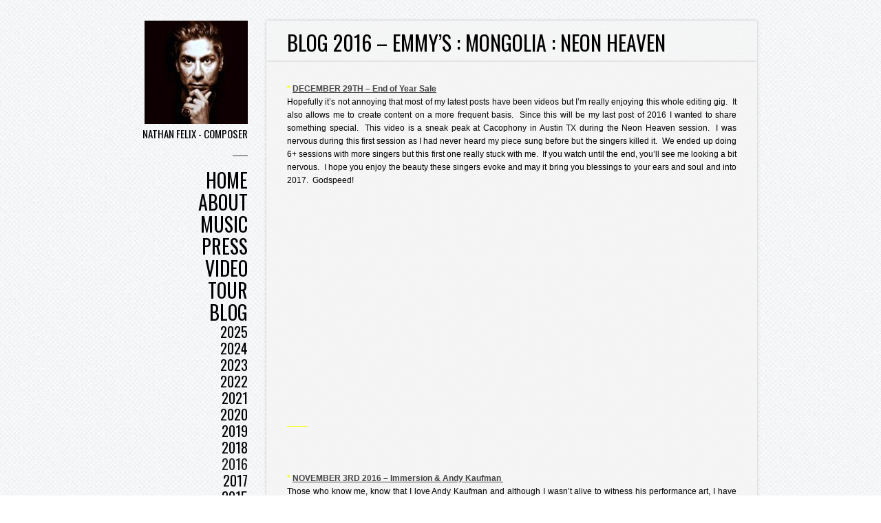

--- FILE ---
content_type: text/html; charset=UTF-8
request_url: https://electrochestral.com/?page_id=2958
body_size: 21292
content:
	<!DOCTYPE html PUBLIC "-//W3C//DTD XHTML 1.0 Strict//EN" "http://www.w3.org/TR/xhtml1/DTD/xhtml1-strict.dtd">
<html xmlns="http://www.w3.org/1999/xhtml" lang="en-US">
<head profile="http://gmpg.org/xfn/11">
	<meta charset="UTF-8"/>
	<meta http-equiv="Content-Type" content="text/html; charset=UTF-8" />
		<title>
		Blog 2016 - EMMY&#039;s : Mongolia : Neon Heaven - Nathan Felix - Nathan Felix    </title>
	<!--CSS CUSTOM FILES-->
	<link href="https://electrochestral.com/wp-content/themes/mercina/js/jquery.qtip.css" rel="stylesheet" type='text/css' />
	<link rel="stylesheet" href="https://electrochestral.com/wp-content/themes/mercina/includes/plugins/anything_slider/css/anythingslider.css" />
	<link rel="stylesheet" href="https://electrochestral.com/wp-content/themes/mercina/includes/plugins/anything_slider/css/theme-cs-portfolio.css" />
    <link rel="stylesheet" href="https://electrochestral.com/wp-content/themes/mercina/includes/fonts/iconic_font/stylesheet.css" type="text/css" charset="utf-8" />
	<link rel="stylesheet" href="https://electrochestral.com/wp-content/themes/mercina/style.css?1350698359" type="text/css" />
	<link rel="pingback" href="https://electrochestral.com/xmlrpc.php" />
    <meta name='robots' content='index, follow, max-image-preview:large, max-snippet:-1, max-video-preview:-1' />

	<!-- This site is optimized with the Yoast SEO plugin v26.8 - https://yoast.com/product/yoast-seo-wordpress/ -->
	<meta name="description" content="Nathan Felix, hailed as &quot;The Only Composer That Matters&quot;" />
	<link rel="canonical" href="https://electrochestral.com/?page_id=2958" />
	<meta property="og:locale" content="en_US" />
	<meta property="og:type" content="article" />
	<meta property="og:title" content="Blog 2016 - EMMY&#039;s : Mongolia : Neon Heaven - Nathan Felix" />
	<meta property="og:description" content="Nathan Felix, hailed as &quot;The Only Composer That Matters&quot;" />
	<meta property="og:url" content="https://electrochestral.com/?page_id=2958" />
	<meta property="og:site_name" content="Nathan Felix" />
	<meta property="article:publisher" content="https://www.facebook.com/thenoiserevival" />
	<meta property="article:modified_time" content="2019-07-20T16:25:57+00:00" />
	<meta property="og:image" content="https://1.bp.blogspot.com/-TsoiWWMPpx4/WBt9B7MZ6cI/AAAAAAAAFfY/yH22choEKQU7J_NQhCqHQtRBfGgNGlFFwCLcB/s640/Immersive%2BMusic%2BFlyer.png" />
	<meta name="twitter:card" content="summary_large_image" />
	<meta name="twitter:site" content="@nathannoise" />
	<meta name="twitter:label1" content="Est. reading time" />
	<meta name="twitter:data1" content="7 minutes" />
	<script type="application/ld+json" class="yoast-schema-graph">{"@context":"https://schema.org","@graph":[{"@type":"WebPage","@id":"https://electrochestral.com/?page_id=2958","url":"https://electrochestral.com/?page_id=2958","name":"Blog 2016 - EMMY's : Mongolia : Neon Heaven - Nathan Felix","isPartOf":{"@id":"https://electrochestral.com/#website"},"primaryImageOfPage":{"@id":"https://electrochestral.com/?page_id=2958#primaryimage"},"image":{"@id":"https://electrochestral.com/?page_id=2958#primaryimage"},"thumbnailUrl":"https://1.bp.blogspot.com/-TsoiWWMPpx4/WBt9B7MZ6cI/AAAAAAAAFfY/yH22choEKQU7J_NQhCqHQtRBfGgNGlFFwCLcB/s640/Immersive%2BMusic%2BFlyer.png","datePublished":"2019-07-20T15:32:22+00:00","dateModified":"2019-07-20T16:25:57+00:00","description":"Nathan Felix, hailed as \"The Only Composer That Matters\"","breadcrumb":{"@id":"https://electrochestral.com/?page_id=2958#breadcrumb"},"inLanguage":"en-US","potentialAction":[{"@type":"ReadAction","target":["https://electrochestral.com/?page_id=2958"]}]},{"@type":"ImageObject","inLanguage":"en-US","@id":"https://electrochestral.com/?page_id=2958#primaryimage","url":"https://1.bp.blogspot.com/-TsoiWWMPpx4/WBt9B7MZ6cI/AAAAAAAAFfY/yH22choEKQU7J_NQhCqHQtRBfGgNGlFFwCLcB/s640/Immersive%2BMusic%2BFlyer.png","contentUrl":"https://1.bp.blogspot.com/-TsoiWWMPpx4/WBt9B7MZ6cI/AAAAAAAAFfY/yH22choEKQU7J_NQhCqHQtRBfGgNGlFFwCLcB/s640/Immersive%2BMusic%2BFlyer.png"},{"@type":"BreadcrumbList","@id":"https://electrochestral.com/?page_id=2958#breadcrumb","itemListElement":[{"@type":"ListItem","position":1,"name":"Home","item":"https://electrochestral.com/"},{"@type":"ListItem","position":2,"name":"Blog 2016 &#8211; EMMY&#8217;s : Mongolia : Neon Heaven"}]},{"@type":"WebSite","@id":"https://electrochestral.com/#website","url":"https://electrochestral.com/","name":"Nathan Felix","description":"Composer &amp; Experimental Filmmaker","publisher":{"@id":"https://electrochestral.com/#organization"},"potentialAction":[{"@type":"SearchAction","target":{"@type":"EntryPoint","urlTemplate":"https://electrochestral.com/?s={search_term_string}"},"query-input":{"@type":"PropertyValueSpecification","valueRequired":true,"valueName":"search_term_string"}}],"inLanguage":"en-US"},{"@type":"Organization","@id":"https://electrochestral.com/#organization","name":"Nathan Felix, Composer","url":"https://electrochestral.com/","logo":{"@type":"ImageObject","inLanguage":"en-US","@id":"https://electrochestral.com/#/schema/logo/image/","url":"","contentUrl":"","caption":"Nathan Felix, Composer"},"image":{"@id":"https://electrochestral.com/#/schema/logo/image/"},"sameAs":["https://www.facebook.com/thenoiserevival","https://x.com/nathannoise","https://www.instagram.com/nathannoise","https://www.linkedin.com/in/njfelix/","https://www.youtube.com/NathanFelixTV","https://en.wikipedia.org/wiki/Nathan_Felix"]}]}</script>
	<!-- / Yoast SEO plugin. -->


<link rel='dns-prefetch' href='//ajax.googleapis.com' />
<link rel="alternate" type="application/rss+xml" title="Nathan Felix &raquo; Feed" href="https://electrochestral.com/?feed=rss2" />
<link rel="alternate" type="application/rss+xml" title="Nathan Felix &raquo; Comments Feed" href="https://electrochestral.com/?feed=comments-rss2" />
<link rel="alternate" title="oEmbed (JSON)" type="application/json+oembed" href="https://electrochestral.com/index.php?rest_route=%2Foembed%2F1.0%2Fembed&#038;url=https%3A%2F%2Felectrochestral.com%2F%3Fpage_id%3D2958" />
<link rel="alternate" title="oEmbed (XML)" type="text/xml+oembed" href="https://electrochestral.com/index.php?rest_route=%2Foembed%2F1.0%2Fembed&#038;url=https%3A%2F%2Felectrochestral.com%2F%3Fpage_id%3D2958&#038;format=xml" />
<style id='wp-img-auto-sizes-contain-inline-css' type='text/css'>
img:is([sizes=auto i],[sizes^="auto," i]){contain-intrinsic-size:3000px 1500px}
/*# sourceURL=wp-img-auto-sizes-contain-inline-css */
</style>
<link rel='stylesheet' id='pirenko-twitter-css' href='https://electrochestral.com/wp-content/themes/mercina/includes/theme_widgets/pirenko-twitter/twitter_style.css?ver=6.9' type='text/css' media='all' />
<link rel='stylesheet' id='prettyPhoto-css' href='https://electrochestral.com/wp-content/themes/mercina/includes/plugins/prettyphoto/css/prettyPhoto.css?ver=6.9' type='text/css' media='all' />
<link rel='stylesheet' id='responsive-css' href='https://electrochestral.com/wp-content/themes/mercina/css/skeleton.css?ver=6.9' type='text/css' media='all' />
<link rel='stylesheet' id='flexslider_css-css' href='https://electrochestral.com/wp-content/themes/mercina/includes/plugins/flexslider/flexslider.css' type='text/css' media='all' />
<style id='wp-emoji-styles-inline-css' type='text/css'>

	img.wp-smiley, img.emoji {
		display: inline !important;
		border: none !important;
		box-shadow: none !important;
		height: 1em !important;
		width: 1em !important;
		margin: 0 0.07em !important;
		vertical-align: -0.1em !important;
		background: none !important;
		padding: 0 !important;
	}
/*# sourceURL=wp-emoji-styles-inline-css */
</style>
<link rel='stylesheet' id='wp-block-library-css' href='https://electrochestral.com/wp-includes/css/dist/block-library/style.min.css?ver=6.9' type='text/css' media='all' />
<style id='global-styles-inline-css' type='text/css'>
:root{--wp--preset--aspect-ratio--square: 1;--wp--preset--aspect-ratio--4-3: 4/3;--wp--preset--aspect-ratio--3-4: 3/4;--wp--preset--aspect-ratio--3-2: 3/2;--wp--preset--aspect-ratio--2-3: 2/3;--wp--preset--aspect-ratio--16-9: 16/9;--wp--preset--aspect-ratio--9-16: 9/16;--wp--preset--color--black: #000000;--wp--preset--color--cyan-bluish-gray: #abb8c3;--wp--preset--color--white: #ffffff;--wp--preset--color--pale-pink: #f78da7;--wp--preset--color--vivid-red: #cf2e2e;--wp--preset--color--luminous-vivid-orange: #ff6900;--wp--preset--color--luminous-vivid-amber: #fcb900;--wp--preset--color--light-green-cyan: #7bdcb5;--wp--preset--color--vivid-green-cyan: #00d084;--wp--preset--color--pale-cyan-blue: #8ed1fc;--wp--preset--color--vivid-cyan-blue: #0693e3;--wp--preset--color--vivid-purple: #9b51e0;--wp--preset--gradient--vivid-cyan-blue-to-vivid-purple: linear-gradient(135deg,rgb(6,147,227) 0%,rgb(155,81,224) 100%);--wp--preset--gradient--light-green-cyan-to-vivid-green-cyan: linear-gradient(135deg,rgb(122,220,180) 0%,rgb(0,208,130) 100%);--wp--preset--gradient--luminous-vivid-amber-to-luminous-vivid-orange: linear-gradient(135deg,rgb(252,185,0) 0%,rgb(255,105,0) 100%);--wp--preset--gradient--luminous-vivid-orange-to-vivid-red: linear-gradient(135deg,rgb(255,105,0) 0%,rgb(207,46,46) 100%);--wp--preset--gradient--very-light-gray-to-cyan-bluish-gray: linear-gradient(135deg,rgb(238,238,238) 0%,rgb(169,184,195) 100%);--wp--preset--gradient--cool-to-warm-spectrum: linear-gradient(135deg,rgb(74,234,220) 0%,rgb(151,120,209) 20%,rgb(207,42,186) 40%,rgb(238,44,130) 60%,rgb(251,105,98) 80%,rgb(254,248,76) 100%);--wp--preset--gradient--blush-light-purple: linear-gradient(135deg,rgb(255,206,236) 0%,rgb(152,150,240) 100%);--wp--preset--gradient--blush-bordeaux: linear-gradient(135deg,rgb(254,205,165) 0%,rgb(254,45,45) 50%,rgb(107,0,62) 100%);--wp--preset--gradient--luminous-dusk: linear-gradient(135deg,rgb(255,203,112) 0%,rgb(199,81,192) 50%,rgb(65,88,208) 100%);--wp--preset--gradient--pale-ocean: linear-gradient(135deg,rgb(255,245,203) 0%,rgb(182,227,212) 50%,rgb(51,167,181) 100%);--wp--preset--gradient--electric-grass: linear-gradient(135deg,rgb(202,248,128) 0%,rgb(113,206,126) 100%);--wp--preset--gradient--midnight: linear-gradient(135deg,rgb(2,3,129) 0%,rgb(40,116,252) 100%);--wp--preset--font-size--small: 13px;--wp--preset--font-size--medium: 20px;--wp--preset--font-size--large: 36px;--wp--preset--font-size--x-large: 42px;--wp--preset--spacing--20: 0.44rem;--wp--preset--spacing--30: 0.67rem;--wp--preset--spacing--40: 1rem;--wp--preset--spacing--50: 1.5rem;--wp--preset--spacing--60: 2.25rem;--wp--preset--spacing--70: 3.38rem;--wp--preset--spacing--80: 5.06rem;--wp--preset--shadow--natural: 6px 6px 9px rgba(0, 0, 0, 0.2);--wp--preset--shadow--deep: 12px 12px 50px rgba(0, 0, 0, 0.4);--wp--preset--shadow--sharp: 6px 6px 0px rgba(0, 0, 0, 0.2);--wp--preset--shadow--outlined: 6px 6px 0px -3px rgb(255, 255, 255), 6px 6px rgb(0, 0, 0);--wp--preset--shadow--crisp: 6px 6px 0px rgb(0, 0, 0);}:where(.is-layout-flex){gap: 0.5em;}:where(.is-layout-grid){gap: 0.5em;}body .is-layout-flex{display: flex;}.is-layout-flex{flex-wrap: wrap;align-items: center;}.is-layout-flex > :is(*, div){margin: 0;}body .is-layout-grid{display: grid;}.is-layout-grid > :is(*, div){margin: 0;}:where(.wp-block-columns.is-layout-flex){gap: 2em;}:where(.wp-block-columns.is-layout-grid){gap: 2em;}:where(.wp-block-post-template.is-layout-flex){gap: 1.25em;}:where(.wp-block-post-template.is-layout-grid){gap: 1.25em;}.has-black-color{color: var(--wp--preset--color--black) !important;}.has-cyan-bluish-gray-color{color: var(--wp--preset--color--cyan-bluish-gray) !important;}.has-white-color{color: var(--wp--preset--color--white) !important;}.has-pale-pink-color{color: var(--wp--preset--color--pale-pink) !important;}.has-vivid-red-color{color: var(--wp--preset--color--vivid-red) !important;}.has-luminous-vivid-orange-color{color: var(--wp--preset--color--luminous-vivid-orange) !important;}.has-luminous-vivid-amber-color{color: var(--wp--preset--color--luminous-vivid-amber) !important;}.has-light-green-cyan-color{color: var(--wp--preset--color--light-green-cyan) !important;}.has-vivid-green-cyan-color{color: var(--wp--preset--color--vivid-green-cyan) !important;}.has-pale-cyan-blue-color{color: var(--wp--preset--color--pale-cyan-blue) !important;}.has-vivid-cyan-blue-color{color: var(--wp--preset--color--vivid-cyan-blue) !important;}.has-vivid-purple-color{color: var(--wp--preset--color--vivid-purple) !important;}.has-black-background-color{background-color: var(--wp--preset--color--black) !important;}.has-cyan-bluish-gray-background-color{background-color: var(--wp--preset--color--cyan-bluish-gray) !important;}.has-white-background-color{background-color: var(--wp--preset--color--white) !important;}.has-pale-pink-background-color{background-color: var(--wp--preset--color--pale-pink) !important;}.has-vivid-red-background-color{background-color: var(--wp--preset--color--vivid-red) !important;}.has-luminous-vivid-orange-background-color{background-color: var(--wp--preset--color--luminous-vivid-orange) !important;}.has-luminous-vivid-amber-background-color{background-color: var(--wp--preset--color--luminous-vivid-amber) !important;}.has-light-green-cyan-background-color{background-color: var(--wp--preset--color--light-green-cyan) !important;}.has-vivid-green-cyan-background-color{background-color: var(--wp--preset--color--vivid-green-cyan) !important;}.has-pale-cyan-blue-background-color{background-color: var(--wp--preset--color--pale-cyan-blue) !important;}.has-vivid-cyan-blue-background-color{background-color: var(--wp--preset--color--vivid-cyan-blue) !important;}.has-vivid-purple-background-color{background-color: var(--wp--preset--color--vivid-purple) !important;}.has-black-border-color{border-color: var(--wp--preset--color--black) !important;}.has-cyan-bluish-gray-border-color{border-color: var(--wp--preset--color--cyan-bluish-gray) !important;}.has-white-border-color{border-color: var(--wp--preset--color--white) !important;}.has-pale-pink-border-color{border-color: var(--wp--preset--color--pale-pink) !important;}.has-vivid-red-border-color{border-color: var(--wp--preset--color--vivid-red) !important;}.has-luminous-vivid-orange-border-color{border-color: var(--wp--preset--color--luminous-vivid-orange) !important;}.has-luminous-vivid-amber-border-color{border-color: var(--wp--preset--color--luminous-vivid-amber) !important;}.has-light-green-cyan-border-color{border-color: var(--wp--preset--color--light-green-cyan) !important;}.has-vivid-green-cyan-border-color{border-color: var(--wp--preset--color--vivid-green-cyan) !important;}.has-pale-cyan-blue-border-color{border-color: var(--wp--preset--color--pale-cyan-blue) !important;}.has-vivid-cyan-blue-border-color{border-color: var(--wp--preset--color--vivid-cyan-blue) !important;}.has-vivid-purple-border-color{border-color: var(--wp--preset--color--vivid-purple) !important;}.has-vivid-cyan-blue-to-vivid-purple-gradient-background{background: var(--wp--preset--gradient--vivid-cyan-blue-to-vivid-purple) !important;}.has-light-green-cyan-to-vivid-green-cyan-gradient-background{background: var(--wp--preset--gradient--light-green-cyan-to-vivid-green-cyan) !important;}.has-luminous-vivid-amber-to-luminous-vivid-orange-gradient-background{background: var(--wp--preset--gradient--luminous-vivid-amber-to-luminous-vivid-orange) !important;}.has-luminous-vivid-orange-to-vivid-red-gradient-background{background: var(--wp--preset--gradient--luminous-vivid-orange-to-vivid-red) !important;}.has-very-light-gray-to-cyan-bluish-gray-gradient-background{background: var(--wp--preset--gradient--very-light-gray-to-cyan-bluish-gray) !important;}.has-cool-to-warm-spectrum-gradient-background{background: var(--wp--preset--gradient--cool-to-warm-spectrum) !important;}.has-blush-light-purple-gradient-background{background: var(--wp--preset--gradient--blush-light-purple) !important;}.has-blush-bordeaux-gradient-background{background: var(--wp--preset--gradient--blush-bordeaux) !important;}.has-luminous-dusk-gradient-background{background: var(--wp--preset--gradient--luminous-dusk) !important;}.has-pale-ocean-gradient-background{background: var(--wp--preset--gradient--pale-ocean) !important;}.has-electric-grass-gradient-background{background: var(--wp--preset--gradient--electric-grass) !important;}.has-midnight-gradient-background{background: var(--wp--preset--gradient--midnight) !important;}.has-small-font-size{font-size: var(--wp--preset--font-size--small) !important;}.has-medium-font-size{font-size: var(--wp--preset--font-size--medium) !important;}.has-large-font-size{font-size: var(--wp--preset--font-size--large) !important;}.has-x-large-font-size{font-size: var(--wp--preset--font-size--x-large) !important;}
/*# sourceURL=global-styles-inline-css */
</style>

<style id='classic-theme-styles-inline-css' type='text/css'>
/*! This file is auto-generated */
.wp-block-button__link{color:#fff;background-color:#32373c;border-radius:9999px;box-shadow:none;text-decoration:none;padding:calc(.667em + 2px) calc(1.333em + 2px);font-size:1.125em}.wp-block-file__button{background:#32373c;color:#fff;text-decoration:none}
/*# sourceURL=/wp-includes/css/classic-themes.min.css */
</style>
<link rel='stylesheet' id='bg-shce-genericons-css' href='https://electrochestral.com/wp-content/plugins/show-hidecollapse-expand/assets/css/genericons/genericons.css?ver=6.9' type='text/css' media='all' />
<link rel='stylesheet' id='bg-show-hide-css' href='https://electrochestral.com/wp-content/plugins/show-hidecollapse-expand/assets/css/bg-show-hide.css?ver=6.9' type='text/css' media='all' />
<link rel='stylesheet' id='social-widget-css' href='https://electrochestral.com/wp-content/plugins/social-media-widget/social_widget.css?ver=6.9' type='text/css' media='all' />
<script type="text/javascript" src="https://ajax.googleapis.com/ajax/libs/jquery/1.6/jquery.min.js?ver=6.9" id="jquery-js"></script>
<script type="text/javascript" src="https://electrochestral.com/wp-content/themes/mercina/js/mercina_functions.js?ver=6.9" id="mercina-functions-js"></script>
<script type="text/javascript" src="https://electrochestral.com/wp-content/themes/mercina/js/jquery.qtip.min.js?ver=6.9" id="qtip-js"></script>
<script type="text/javascript" src="https://electrochestral.com/wp-content/themes/mercina/includes/plugins/anything_slider/js/jquery.anythingslider.min.js?ver=6.9" id="jquery.anythingslider-js"></script>
<script type="text/javascript" src="https://electrochestral.com/wp-content/themes/mercina/includes/plugins/anything_slider/js/jquery.anythingslider.video.min.js?ver=6.9" id="jquery.anythingslider.video-js"></script>
<script type="text/javascript" src="https://electrochestral.com/wp-content/themes/mercina/includes/plugins/anything_slider/js/swfobject.js?ver=2.2" id="swfobject-js"></script>
<script type="text/javascript" src="https://electrochestral.com/wp-content/themes/mercina/includes/plugins/anything_slider/js/jquery.anythingslider.fx.min.js?ver=6.9" id="jquery.anythingslider.fx-js"></script>
<script type="text/javascript" src="https://electrochestral.com/wp-content/themes/mercina/js/easing.js?ver=6.9" id="easing-functions-js"></script>
<script type="text/javascript" src="https://electrochestral.com/wp-content/themes/mercina/js/jquery.animate-textshadow.min.js?ver=6.9" id="textshadow_functions-js"></script>
<script type="text/javascript" src="https://electrochestral.com/wp-content/themes/mercina/js/quicksand.js?ver=6.9" id="quicksand-js"></script>
<script type="text/javascript" src="https://electrochestral.com/wp-content/themes/mercina/includes/plugins/prettyphoto/js/jquery.prettyPhoto.js?ver=6.9" id="prettyPhoto-js"></script>
<script type="text/javascript" src="https://electrochestral.com/wp-content/themes/mercina/includes/plugins/flexslider/jquery.flexslider-min.js" id="flexslider-js"></script>
<link rel="https://api.w.org/" href="https://electrochestral.com/index.php?rest_route=/" /><link rel="alternate" title="JSON" type="application/json" href="https://electrochestral.com/index.php?rest_route=/wp/v2/pages/2958" /><link rel='shortlink' href='https://electrochestral.com/?p=2958' />
<link rel="icon" href="https://electrochestral.com/wp-content/uploads/cropped-Nathan-Felix-INITIALS-2-scaled-1-32x32.jpg" sizes="32x32" />
<link rel="icon" href="https://electrochestral.com/wp-content/uploads/cropped-Nathan-Felix-INITIALS-2-scaled-1-192x192.jpg" sizes="192x192" />
<link rel="apple-touch-icon" href="https://electrochestral.com/wp-content/uploads/cropped-Nathan-Felix-INITIALS-2-scaled-1-180x180.jpg" />
<meta name="msapplication-TileImage" content="https://electrochestral.com/wp-content/uploads/cropped-Nathan-Felix-INITIALS-2-scaled-1-270x270.jpg" />
<style type='text/css'>

					
					div.anythingSlider-cs-portfolio .forward a 
					{ 
						background: url(https://electrochestral.com/wp-content/themes/mercina/images/icons/clear/slider/cs-portfolio.png) no-repeat;
						background-position: -25px top; 
					}
					div.anythingSlider-cs-portfolio .back a 
					{ 
						background: url(https://electrochestral.com/wp-content/themes/mercina/images/icons/clear/slider/cs-portfolio.png) no-repeat;
						background-position: 1px top; 
					}
					div.anythingSlider-cs-portfolio .anythingControls ul a, div.anythingSlider-cs-portfolio.activeSlider .anythingControls ul a,
					div.anythingSlider-cs-portfolio .anythingControls ul a:hover, div.anythingSlider-cs-portfolio .anythingControls ul a.cur
					{
						background: url(https://electrochestral.com/wp-content/themes/mercina/images/icons/clear/slider/cs-portfolio.png) no-repeat;
						background-position: right -22px;
						background-repeat: no-repeat;
					}
					div.anythingSlider-cs-portfolio.activeSlider .anythingControls ul a:hover,
					div.anythingSlider-cs-portfolio.activeSlider .anythingControls ul a.cur
					{
						background: url(https://electrochestral.com/wp-content/themes/mercina/images/icons/clear/slider/cs-portfolio.png) no-repeat;
						background-position: right -76px;
						background-repeat: no-repeat;
					}
					div.anythingSlider-cs-portfolio .anythingControls li.next a, div.anythingSlider-cs-portfolio .anythingControls li.prev a,
					div.anythingSlider-cs-portfolio .anythingControls li.next a:hover, div.anythingSlider-cs-portfolio .anythingControls li.prev a:hover 				{
						background: url(https://electrochestral.com/wp-content/themes/mercina/images/icons/clear/slider/cs-portfolio.png) no-repeat;
						width: 16px;
						height: 15px;
						margin: 19px 5px 0 5px;
					}
					div.anythingSlider-cs-portfolio .start-stop, div.anythingSlider-cs-portfolio .start-stop.hover,
					div.anythingSlider-cs-portfolio .start-stop:hover,
					div.anythingSlider-cs-portfolio .start-stop.playing:hover 
					{
						background: url(https://electrochestral.com/wp-content/themes/mercina/images/icons/clear/slider/cs-portfolio.png) no-repeat;
						background-position: right top;
						background-repeat: no-repeat;
					}
					div.anythingSlider-cs-portfolio .start-stop.playing
					{
						
						background: url(https://electrochestral.com/wp-content/themes/mercina/images/icons/clear/slider/cs-portfolio.png) no-repeat;
						background-position: right -54px;
						background-repeat: no-repeat;
					}
					#forward_news
					{
						background: url(https://electrochestral.com/wp-content/themes/mercina/images/icons/clear/slider/cs-portfolio.png) no-repeat;
						background-position: -25px top; 
					}
					#backward_news
					{
						background: url(https://electrochestral.com/wp-content/themes/mercina/images/icons/clear/slider/cs-portfolio.png) no-repeat;
						background-position: 1px top; 
					}
					ul#menu-mercina_menu li a,
						.left_widgets h5
						{
							text-align:right;
						}body,
					textarea,
					.left_widgets h3,
					#respond textarea,
					input[type='text'],
					h6,
					h7,
					.button_right_floated,
					.home_right_floated
					{
						font-family:LeagueGothicRegular;
					}
					.news_more_button,
					#bk_top p,
					#menu-mercina_menu,
					h1,
					h2,
					h3,
					h4,
					h5,
					.all_button,
					#contact_ok,
					.ui-tooltip-zuper .ui-tooltip-content,
					#pir_categories,
					.single_post_meta h5,
					.loading_text,
					#small_h,				
					#respond #submit,
					.home_post_title_grid,
					.post-like,
					#s_form,
					#left_email,
					#slogan
					{
						font-family:'Oswald', sans-serif;
						text-transform:uppercase;
					}
					#menu-mercina_menu
					{
						/*font-weight:bold;	*/
					}
							#page-wrap 
						{
							margin-left: auto;
							margin-right:auto;
						}
						.inner-center
						{
							margin-left: auto;
							margin-right:auto;
						}
						.home_post_title_grid
						{
							color: #2a2a2a;
						}
						body,
						a,
						.read_more_link:hover,
						input[type='text'],
						#contact-form textarea,
						ul#menu-mercina_menu li a,
						#plus_button,
						.regular_color,
						#commentform textarea,
						.left_widgets,
						#top-sidebar-widgets,
						.left_widgets li,
						.postmetadata a,
						#single_entry_content a:hover,
						.entry_page a:hover,
						#single_entry_content_news a:hover,
						.search_entry_title a:hover,
						.news_tax_title a:hover,
						.no_color,
						#blog_teaser a,
						#blog_teaser h4
						{
							color: #000000;
						}
						#page_slider h3,
						.flexslider h3,
						.decent-comments .comment-link,
						.decent-comments .comment-link a,
						.decent-comments .comment-author,
						.decent-comments .comment-author a,
						.tweet a,
						.tweet p
						{
							color: #e3e3e3;
						}
						.flexslider .headings_body,
						#page_slider .headings_body,
						.flex-control-nav li a
						{
							background-color: #e3e3e3;
						}
						h1,
						h2,
						h3,
						h4,
						.flexslider .headings_body h4 a,
						#page_slider .headings_body h4 a,
						h5 a:hover,
						a:hover,
						#blog_teaser a:hover,
						#blog_teaser h3 a,
						.postmetadata a:hover,
						.login-meta a,
						.iwak-widget-twitter .time,
						.more-link,
						.comment.bypostauthor .fn,
						.comment-reply-link,
						.read_more_link,
						.comment-edit-link,
						ul#menu-mercina_menu li a:hover,
						ul#menu-mercina_menu li ul li a:hover,
						ul#menu-mercina_menu li.current-menu-item > a,
						ol.commentlist li.comment div.vcard cite.fn,
						ol.commentlist li.comment div.vcard cite.fn a.url,
						#active_div,
						.left_widgets a:hover,
						.left_widgets h3,
						.singlepostmetadata_bl a:hover,
						.search_header,
						#contact-form .error,
						#commentform .error,
						.comment-awaiting-moderation,
						#back_to_top,
						#magnifier,
						#single_entry_content a,
						.entry_page a,
						#single_entry_content_news a,
						.search_entry_title a,
						#previous_button a,
						#next_button a,
						.single_post_meta h5 a:hover,
						.news_tax_title a,
						.post-like a:hover,
						ul#menu-mercina_menu li.current-merc_news-ancestor a,
						.news_tax_subtitle,
						#top-sidebar-widgets a:hover,
						.comments-link .mini_icons:hover,
						#twitter_update_list li > a ,
						#pir_categories a:hover,
						.squared_button:hover,
						.next-posts h4 a,
						.news_post_title h3 a,
						.news_inner h4 a,
						.news_more_button a,
						#page_slider h4,
						.flexslider h4,
						.header_with_button a
						{
						  color:#000000; 
						}
						/*ul#menu-mercina_menu li.current-menu-item ul a,*/
						ul#menu-mercina_menu ul li.menu-item a:hover,
						ul#menu-mercina_menu ul li.current_page_item a:hover,
						ul#menu-mercina_menu ul li.current_page_item a,
						ul#menu-mercina_menu ul li.current-menu-item a:hover,
						ul#menu-mercina_menu ul li.current-menu-item a,
						ul#menu-mercina_menu li.current-post-ancestor a
						{
							color:#1e1e1e;
						}
						#previous_button a,
						#next_button a,
						#magnifier
						{
							text-shadow: 0 0 2px #000000;
						}
						#back_to_top
						{
							text-shadow: 0 0 2px #000000;
						}
						.button,
						.pagination a:hover, 
						.pagination a.current, 
						.pagination span.current,
						.news_day,
						.flexslider .headings_top,
						#page_slider .headings_top
						{ 
							background-color: #000000; 
						}
						#top-sidebar-widgets
						{
							background-color:rgba(42, 42, 42,0.98);
							box-shadow:0 0 4px 3px rgba(0,0,0,0.4);
						}
						.white_bg
						{
							background:#F5F5F5;
							background:rgba(245, 245, 245,0.94);
						}
						.boxed_shadow,
						#opaque_slider,
						#opaque_slider_news
						{
							box-shadow:0 0 4px 0px rgba(0,0,0,0.2);
						}
						.home_block_small_margin,
						.home_block_no_margin,
						#slides_container,
						.home_right_floated,
						.button_right_floated,
						#s_form,
						#left_email,
						#home_fluid_slider
						{
							background-color:rgba(245, 245, 245,0.7);
						}
						#trapezoid_tr,
						#trapezoid_bl
						{
							background-color:rgba(0, 0, 0,0.94);
						}
						.widgets_shadow 
						{
							-moz-box-shadow: 0px 0px 8px rgba(0, 0, 0,1);
							-webkit-box-shadow: 0px 0px 8px rgba(0, 0, 0,1);
							
						}
						
						.post_divider
						{
							border-bottom: 1px dotted #000000;
						}
						.z_divider,
						.z_divider_bt,
						.z_divider_tp
						{
							border-bottom: 1px solid rgba(0, 0, 0,0.8);
						}
						.home_post_date,
						.singlepostmetadata,
						.singlepostmetadata_news,
						.postmetadata,
						.postmetadata a,
						#mid_div,
						.left_widgets a,
						#contact_ok,
						.singlepostmetadata_bl,
						.singlepostmetadata_bl a,
						#footer_text
						{
							color: #000000;
						}

						/*
						#slides_container
						#portfolio_slides_container*/
						input[type='text'],
						#contact-form textarea,
						#respond textarea,
						#respond input[type=text],
						.no_shadow,
						ol.commentlist,
						.slidenews_image_back,
						.pirenko_highlighted
						{
							border: 1px solid rgba(0, 0, 0,0.4);
						}
						.form_name_icon
						{
							color: rgba(0, 0, 0,0.4);
						}
						/*
						.pir_home:before,
						.pir_email:before,
						.pir_fax:before,
						.pir_phone:before,
						*/
						.mini_icons,
						.post-like,
						.post-like a,
						.single_post_meta h5,
						.single_post_meta h5 a,
						#minus_and_plus p,
						#icons_dark_div,
						.post-like .count
						{
							color:#303030;
						}
						#minus_and_plus
						{
							text-shadow: 0 0 2px #303030;
						}
						ol.commentlist li.even
						{
							background-color:#e1e1e1;
						}
						.flex-control-nav li a:hover,
						.flex-control-nav li a.flex-active
						{
							background-color:#303030;
						}
						#darker_div
						{
							color: 000000;
						}
						.lightbox_btn,
						.lightbox_btn_news
						{
							background: url(https://electrochestral.com/wp-content/themes/mercina/images/icons/clear/back_magnifier_grid.png);
							background-repeat: no-repeat;
						}
						.readmore_btn
						{
							background: url(https://electrochestral.com/wp-content/themes/mercina/images/icons/clear/back_magnifier_link.png);
							background-repeat: no-repeat;
						}
						.news_fader,
						.home_fader_grid
						{
							background-color:#F5F5F5;
							display:none;
						}
						
						input[type='text'],
						#contact-form textarea,
						#respond input[type=text],
						#respond textarea,
						ol.commentlist li.odd,
						.no_shadow,
						.post_grid,
						.entry_block,
						.slidenews_image_back,
						#twitter_link
						{
							background-color:#F5F5F5;
						}
						a.lk_text :after
						{
							border-color: transparent transparent transparent #F5F5F5;	
						}
						a.lk_text.change :after
						{
							border-color: transparent transparent transparent #F5F5F5;	
						}
						#backgr_div,
						.news_day h1,
						.news_day h4,
						#small_h,
						#top-sidebar-widgets h4
						{
							color:#F5F5F5;
						}
						.widgets_divider
						{
							border-bottom:dotted 1px #F5F5F5;
						}
						
						.home_fader
						{
							background: url(https://electrochestral.com/wp-content/themes/mercina/images/icons/clear/back_magnifier.png);
							background-repeat: no-repeat;
						}
						.flex-control-nav li a 
						{
							-webkit-box-shadow: 0 1px 1px rgba(0, 0, 0, 0.75);
							-mobox-shadow: 0 1px 1px rgba(0, 0, 0, 0.75);
							box-shadow: 0 1px 1px rgba(0, 0, 0, 0.75);
			}
						
						
				.home_fader_grid,.home_fader
				{
					opacity: 0.3; /* Chrome 4+, FF2+, Saf3.1+, Opera 9+, IE9, iOS 3.2+, Android 2.1+ */
					filter: alpha(opacity=30); /* IE6-IE8 */
				}
			
			.ui-tooltip-zuper .ui-tooltip-titlebar,
			.ui-tooltip-zuper .ui-tooltip-content
			{
				background: rgba(0, 0, 0, 1);	
				text-transform:uppercase;
				padding-top:8px;
				font-size:13px;
			}
			.ui-tooltip-zuper .ui-tooltip-icon
			{
				border-color: #FFF;
				text-shadow: none;
			}
					
				.all_button
				{
					color: #F5F5F5;
				}
				.default_button
				{
					background-color: #000000;	
				}
		</style>
				
							<div id='php_contact_name' style='display: none;' alt=''>Name (required)</div>
							<div id='php_contact_email' style='display: none;' alt=''>Email (required)</div>
							<div id='php_contact_subject' style='display: none;' alt=''>Subject</div>
							
							<div id='php_contact_error' style='display: none;' alt=''>Error: this field is required!</div>
							<div id='php_contact_error_email' style='display: none;' alt=''>Error: this email is not valid!</div>
							
							<div id='php_contact_wait' style='display: none;' alt=''>Composer Nathan Felix</div>
							<div id='php_contact_ok' style='display: none;' alt=''>Nathan Felix composer</div>
							     <!-- GOOGLE FONTS - IF NEEDED -->
                 <link href='https://fonts.googleapis.com/css?family=Oswald:700,400,300' rel='stylesheet' type='text/css' />
                
    			<link href='https://fonts.googleapis.com/css?family=league_gothic' rel='stylesheet' type='text/css' />
                 			<link rel="shortcut icon" href="">
            		
</head>
<body data-rsssl=1 class="wp-singular page-template-default page page-id-2958 wp-theme-mercina">
	<style type='text/css'>
body
							{
								background: url(https://electrochestral.com/wp-content/themes/mercina/images/patterns/grid_noise.png);
								background-attachment:fixed;
							}</style>
   	<div id="active_div"> </div>
    <div id="inactive_div"> </div>
    <div id="mid_div"> </div>
    <div id="darker_div"> </div>
    <div id="backgr_div"> </div>
    <div id="icons_dark_div"> </div>
    <div class="overlay"></div>
                      
	<div id="page-wrap" class="container cf">
		    		<div id="mini_menu" style="display:none;"></div>
                    <!--LEFT_SECTION-->
		<div id="left_area" class="cf four columns">
            <div id="left_area_in" class="cf">
                <!--TOP_SECTION-->
                <div id="menu_back" class="cf">
                    <div id="header">
                        <div id="logo">
                            <a href="https://electrochestral.com/">
                                <img id="zuper_logo_image" src="https://electrochestral.com/wp-content/uploads/Nathan-Felix-Opera-Composer-Director-150x150.jpg" />
                            </a>
                        </div><!-- logo -->
                                                        <div id="slogan" class="cf">
                                     Nathan Felix - composer                                </div><!--slogan-->
                                                    </div><!-- header -->
                    <div class="z_divider_fk">
                	</div><!-- z_divider -->
                    <div class="z_divider_tp">
                	</div><!-- z_divider -->
                    <div class="z_divider_fk">
                	</div><!-- z_divider -->
                    <!--MENU-->
                    <div class="access">
                    	<div id="mmenu_wrapper">
                        <div class="menu-mercina_menu-container"><ul id="menu-mercina_menu" class="menu"><li id="menu-item-295" class="menu-item menu-item-type-custom menu-item-object-custom menu-item-295"><a href="https://www.electrochestral.com/">Home</a></li>
<li id="menu-item-3287" class="menu-item menu-item-type-post_type menu-item-object-page menu-item-has-children menu-item-3287"><a href="https://electrochestral.com/?page_id=2007">About</a>
<ul class="sub-menu">
	<li id="menu-item-488" class="menu-item menu-item-type-post_type menu-item-object-page menu-item-488"><a href="https://electrochestral.com/?page_id=487">Bio</a></li>
	<li id="menu-item-247" class="menu-item menu-item-type-post_type menu-item-object-page menu-item-247"><a href="https://electrochestral.com/?page_id=16">Pics</a></li>
	<li id="menu-item-1605" class="menu-item menu-item-type-post_type menu-item-object-page menu-item-1605"><a href="https://electrochestral.com/?page_id=1604">News</a></li>
</ul>
</li>
<li id="menu-item-3290" class="menu-item menu-item-type-post_type menu-item-object-page menu-item-has-children menu-item-3290"><a href="https://electrochestral.com/?page_id=3025">Music</a>
<ul class="sub-menu">
	<li id="menu-item-3026" class="menu-item menu-item-type-post_type menu-item-object-page menu-item-3026"><a href="https://electrochestral.com/?page_id=3025">Opera</a></li>
	<li id="menu-item-4065" class="menu-item menu-item-type-post_type menu-item-object-page menu-item-4065"><a href="https://electrochestral.com/?page_id=4064">Piano</a></li>
	<li id="menu-item-669" class="menu-item menu-item-type-post_type menu-item-object-page menu-item-669"><a href="https://electrochestral.com/?page_id=668">Country</a></li>
	<li id="menu-item-663" class="menu-item menu-item-type-post_type menu-item-object-page menu-item-663"><a href="https://electrochestral.com/?page_id=662">Symphony</a></li>
	<li id="menu-item-4703" class="menu-item menu-item-type-post_type menu-item-object-page menu-item-4703"><a href="https://electrochestral.com/?page_id=4702">Art Song</a></li>
	<li id="menu-item-658" class="menu-item menu-item-type-post_type menu-item-object-page menu-item-658"><a href="https://electrochestral.com/?page_id=657">Film Score</a></li>
</ul>
</li>
<li id="menu-item-3928" class="menu-item menu-item-type-post_type menu-item-object-page menu-item-has-children menu-item-3928"><a href="https://electrochestral.com/?page_id=2007">Press</a>
<ul class="sub-menu">
	<li id="menu-item-2008" class="menu-item menu-item-type-post_type menu-item-object-page menu-item-2008"><a href="https://electrochestral.com/?page_id=2007">Read</a></li>
</ul>
</li>
<li id="menu-item-3289" class="menu-item menu-item-type-post_type menu-item-object-page menu-item-has-children menu-item-3289"><a href="https://electrochestral.com/?page_id=3025">Video</a>
<ul class="sub-menu">
	<li id="menu-item-380" class="menu-item menu-item-type-post_type menu-item-object-page menu-item-380"><a href="https://electrochestral.com/?page_id=378">Music</a></li>
	<li id="menu-item-3530" class="menu-item menu-item-type-post_type menu-item-object-page menu-item-3530"><a href="https://electrochestral.com/?page_id=3523">Experimental</a></li>
	<li id="menu-item-4947" class="menu-item menu-item-type-post_type menu-item-object-page menu-item-4947"><a href="https://electrochestral.com/?page_id=4936">Rebirth</a></li>
	<li id="menu-item-4970" class="menu-item menu-item-type-post_type menu-item-object-page menu-item-4970"><a href="https://electrochestral.com/?page_id=4962">[Nothing]</a></li>
</ul>
</li>
<li id="menu-item-729" class="menu-item menu-item-type-post_type menu-item-object-page menu-item-has-children menu-item-729"><a href="https://electrochestral.com/?page_id=727">Tour</a>
<ul class="sub-menu">
	<li id="menu-item-3049" class="menu-item menu-item-type-post_type menu-item-object-page menu-item-3049"><a href="https://electrochestral.com/?page_id=3048">DATES</a></li>
</ul>
</li>
<li id="menu-item-4677" class="menu-item menu-item-type-post_type menu-item-object-page current-menu-ancestor current-menu-parent current_page_parent current_page_ancestor menu-item-has-children menu-item-4677"><a href="https://electrochestral.com/?page_id=2379">Blog</a>
<ul class="sub-menu">
	<li id="menu-item-5002" class="menu-item menu-item-type-post_type menu-item-object-page menu-item-5002"><a href="https://electrochestral.com/?page_id=5001">2025</a></li>
	<li id="menu-item-4666" class="menu-item menu-item-type-post_type menu-item-object-page menu-item-4666"><a href="https://electrochestral.com/?page_id=4664">2024</a></li>
	<li id="menu-item-4361" class="menu-item menu-item-type-post_type menu-item-object-page menu-item-4361"><a href="https://electrochestral.com/?page_id=4360">2023</a></li>
	<li id="menu-item-4148" class="menu-item menu-item-type-post_type menu-item-object-page menu-item-4148"><a href="https://electrochestral.com/?page_id=4145">2022</a></li>
	<li id="menu-item-3856" class="menu-item menu-item-type-post_type menu-item-object-page menu-item-3856"><a href="https://electrochestral.com/?page_id=3855">2021</a></li>
	<li id="menu-item-3420" class="menu-item menu-item-type-post_type menu-item-object-page menu-item-3420"><a href="https://electrochestral.com/?page_id=3419">2020</a></li>
	<li id="menu-item-2963" class="menu-item menu-item-type-post_type menu-item-object-page menu-item-2963"><a href="https://electrochestral.com/?page_id=2956">2019</a></li>
	<li id="menu-item-2965" class="menu-item menu-item-type-post_type menu-item-object-page menu-item-2965"><a href="https://electrochestral.com/?page_id=2955">2018</a></li>
	<li id="menu-item-2969" class="menu-item menu-item-type-post_type menu-item-object-page current-menu-item page_item page-item-2958 current_page_item menu-item-2969"><a href="https://electrochestral.com/?page_id=2958" aria-current="page">2016</a></li>
	<li id="menu-item-2967" class="menu-item menu-item-type-post_type menu-item-object-page menu-item-2967"><a href="https://electrochestral.com/?page_id=2957">2017</a></li>
	<li id="menu-item-2971" class="menu-item menu-item-type-post_type menu-item-object-page menu-item-2971"><a href="https://electrochestral.com/?page_id=2959">2015</a></li>
	<li id="menu-item-2973" class="menu-item menu-item-type-post_type menu-item-object-page menu-item-2973"><a href="https://electrochestral.com/?page_id=2960">2014</a></li>
</ul>
</li>
<li id="menu-item-4392" class="menu-item menu-item-type-post_type menu-item-object-page menu-item-has-children menu-item-4392"><a href="https://electrochestral.com/?page_id=4387">Buy</a>
<ul class="sub-menu">
	<li id="menu-item-4394" class="menu-item menu-item-type-post_type menu-item-object-page menu-item-4394"><a href="https://electrochestral.com/?page_id=4387">Vinyl</a></li>
</ul>
</li>
<li id="menu-item-558" class="menu-item menu-item-type-post_type menu-item-object-page menu-item-has-children menu-item-558"><a href="https://electrochestral.com/?page_id=556">Contact</a>
<ul class="sub-menu">
	<li id="menu-item-1903" class="menu-item menu-item-type-post_type menu-item-object-page menu-item-1903"><a href="https://electrochestral.com/?page_id=556">Email</a></li>
</ul>
</li>
<li id="menu-item-2384" class="menu-item menu-item-type-post_type menu-item-object-page menu-item-2384"><a href="https://electrochestral.com/?page_id=2379">&#8212;</a></li>
<li id="menu-item-4732" class="menu-item menu-item-type-post_type menu-item-object-page menu-item-4732"><a href="https://electrochestral.com/?page_id=4420">Auditions</a></li>
<li id="menu-item-2754" class="menu-item menu-item-type-post_type menu-item-object-page menu-item-has-children menu-item-2754"><a href="https://electrochestral.com/?page_id=1604">Other</a>
<ul class="sub-menu">
	<li id="menu-item-1866" class="menu-item menu-item-type-post_type menu-item-object-page menu-item-1866"><a href="https://electrochestral.com/?page_id=1864">6pianos</a></li>
	<li id="menu-item-2766" class="menu-item menu-item-type-post_type menu-item-object-page menu-item-2766"><a href="https://electrochestral.com/?page_id=2762">IMMERSIVE</a></li>
</ul>
</li>
</ul></div></div>				<select id="menu-select-menu" class="select-menu">
					<option value="">...</option>
											<option value="https://www.electrochestral.com/" class="">Home</option>
											<option value="https://electrochestral.com/?page_id=2007" class="father_non_click">About</option>
											<option value="https://electrochestral.com/?page_id=487" class="">-  Bio</option>
											<option value="https://electrochestral.com/?page_id=16" class="">-  Pics</option>
											<option value="https://electrochestral.com/?page_id=1604" class="">-  News</option>
											<option value="https://electrochestral.com/?page_id=3025" class="father_non_click">Music</option>
											<option value="https://electrochestral.com/?page_id=3025" class="">-  Opera</option>
											<option value="https://electrochestral.com/?page_id=4064" class="">-  Piano</option>
											<option value="https://electrochestral.com/?page_id=668" class="">-  Country</option>
											<option value="https://electrochestral.com/?page_id=662" class="">-  Symphony</option>
											<option value="https://electrochestral.com/?page_id=4702" class="">-  Art Song</option>
											<option value="https://electrochestral.com/?page_id=657" class="">-  Film Score</option>
											<option value="https://electrochestral.com/?page_id=2007" class="father_non_click">Press</option>
											<option value="https://electrochestral.com/?page_id=2007" class="">-  Read</option>
											<option value="https://electrochestral.com/?page_id=3025" class="father_non_click">Video</option>
											<option value="https://electrochestral.com/?page_id=378" class="">-  Music</option>
											<option value="https://electrochestral.com/?page_id=3523" class="">-  Experimental</option>
											<option value="https://electrochestral.com/?page_id=4936" class="">-  Rebirth</option>
											<option value="https://electrochestral.com/?page_id=4962" class="">-  [Nothing]</option>
											<option value="https://electrochestral.com/?page_id=727" class="father_non_click">Tour</option>
											<option value="https://electrochestral.com/?page_id=3048" class="">-  DATES</option>
											<option value="https://electrochestral.com/?page_id=2379" class="father_non_click">Blog</option>
											<option value="https://electrochestral.com/?page_id=5001" class="">-  2025</option>
											<option value="https://electrochestral.com/?page_id=4664" class="">-  2024</option>
											<option value="https://electrochestral.com/?page_id=4360" class="">-  2023</option>
											<option value="https://electrochestral.com/?page_id=4145" class="">-  2022</option>
											<option value="https://electrochestral.com/?page_id=3855" class="">-  2021</option>
											<option value="https://electrochestral.com/?page_id=3419" class="">-  2020</option>
											<option value="https://electrochestral.com/?page_id=2956" class="">-  2019</option>
											<option value="https://electrochestral.com/?page_id=2955" class="">-  2018</option>
											<option value="https://electrochestral.com/?page_id=2958" class="">-  2016</option>
											<option value="https://electrochestral.com/?page_id=2957" class="">-  2017</option>
											<option value="https://electrochestral.com/?page_id=2959" class="">-  2015</option>
											<option value="https://electrochestral.com/?page_id=2960" class="">-  2014</option>
											<option value="https://electrochestral.com/?page_id=4387" class="father_non_click">Buy</option>
											<option value="https://electrochestral.com/?page_id=4387" class="">-  Vinyl</option>
											<option value="https://electrochestral.com/?page_id=556" class="father_non_click">Contact</option>
											<option value="https://electrochestral.com/?page_id=556" class="">-  Email</option>
											<option value="https://electrochestral.com/?page_id=2379" class="">---</option>
											<option value="https://electrochestral.com/?page_id=4420" class="">Auditions</option>
											<option value="https://electrochestral.com/?page_id=1604" class="father_non_click">Other</option>
											<option value="https://electrochestral.com/?page_id=1864" class="">-  6pianos</option>
											<option value="https://electrochestral.com/?page_id=2762" class="">-  IMMERSIVE</option>
									</select>
			                        
                    </div><!-- access -->
    
                </div><!-- menu_back -->
                
                                    
                <!--LOWER_SECTION(SIDEBAR)-->
                                		<div class="z_divider">
                		</div><!-- z_divider -->
                                    </div>
            
            <div id="trapezoid_l" class="cf">
            <!--FOOTER-->
            <div id="footer" class="cf">
                <div id="options_menu">
                	<div id="icons_bar">
                        <div id="left_search">
                        <style type="text/css">
										#options_menu
										{
											display:none;
										}
										#left-sidebar-widgets
										{
											margin-top: 0px;	
										}
										</style>						
                    	</div><!-- left_search -->
                	</div><!-- icons bar -->
                    	
                </div><!-- options_menu -->
                						<div id="left-sidebar-widgets" class="pirenko_preloaded">
						<div id="social-widget-3" class="left_widgets"><div class="socialmedia-buttons smw_right"><a href="http://www.facebook.com/TheNoiseRevival" rel="nofollow" target="_blank"><img width="30" height="30" src="https://electrochestral.com/wp-content/plugins/social-media-widget/images/default/32/facebook.png" 
				alt="nathan-felix-composer-facebook" 
				title="Wanna be &quot;friends&quot; with Nathan Felix?" style="opacity: 0.8; -moz-opacity: 0.8;" class="combo" /></a><a href="http://www.twitter.com/nathannoise" rel="nofollow" target="_blank"><img width="30" height="30" src="https://electrochestral.com/wp-content/plugins/social-media-widget/images/default/32/twitter.png" 
				alt="nathan-felix-composer-twitter" 
				title="Tweet me @NathanNoise" style="opacity: 0.8; -moz-opacity: 0.8;" class="combo" /></a><a href="http://www.instagram.com/nathannoise" rel="nofollow" target="_blank"><img width="30" height="30" src="https://electrochestral.com/wp-content/plugins/social-media-widget/images/default/32/instagram.png" 
				alt="nathan-felix-composer-instagram" 
				title="Follow Nathan Felix on the gram" style="opacity: 0.8; -moz-opacity: 0.8;" class="combo" /></a><a href="http://www.youtube.com/NathanFelixTV" rel="nofollow" target="_blank"><img width="30" height="30" src="https://electrochestral.com/wp-content/plugins/social-media-widget/images/default/32/youtube.png" 
				alt="nathan-felix-composer-youtube" 
				title="Subscribe to Nathan Felix TV" style="opacity: 0.8; -moz-opacity: 0.8;" class="combo" /></a><a href="https://itunes.apple.com/us/artist/nathan-felix/id692749048" rel="nofollow" target="_blank"><img width="30" height="30" src="https://electrochestral.com/wp-content/plugins/social-media-widget/images/default/32/itunes.png" 
				alt="nathan-felix-composer-itunes" 
				title="Buy Nathan Felix&#039;s music" style="opacity: 0.8; -moz-opacity: 0.8;" class="combo" /></a><a href="http://www.imdb.com/name/nm4496001/" rel="nofollow" target="_blank"><img width="30" height="30" src="https://electrochestral.com/wp-content/plugins/social-media-widget/images/default/32/imdb.png" 
				alt="nathan-felix-composer-imdb" 
				title="See what films Nathan Felix has scored" style="opacity: 0.8; -moz-opacity: 0.8;" class="combo" /></a><a href="https://www.linkedin.com/in/njfelix/" rel="nofollow" target="_blank"><img width="30" height="30" src="https://electrochestral.com/wp-content/plugins/social-media-widget/images/default/32/linkedin.png" 
				alt="nathan-felix-composer-linkedin" 
				title="Nathan Felix a professional?" style="opacity: 0.8; -moz-opacity: 0.8;" class="combo" /></a><a href="http://nathanfelix.bandcamp.com/music" rel="nofollow" target="_blank"><img width="30" height="30" src="https://electrochestral.com/wp-content/plugins/social-media-widget/images/default/32/bandcamp.png" 
				alt="nathan-felix-composer-bandcamp" 
				title="Buy Nathan Felix&#039;s music" style="opacity: 0.8; -moz-opacity: 0.8;" class="combo" /></a><a href="https://www.bandsintown.com/a/5189093-nathan-felix?came_from=257" rel="nofollow" target="_blank"><img width="30" height="30" src="[data-uri]" 
				alt=" See where Nathan Felix is performing next" 
				title=" See where Nathan Felix is performing next" style="opacity: 0.8; -moz-opacity: 0.8;" class="combo" /></a><a href="https://open.spotify.com/artist/0ytAbJV6r3ZLBLyqjRWfOQ" rel="nofollow" target="_blank"><img width="30" height="30" src="https://cdn.iconscout.com/icon/free/png-256/spotify-2752068-2284885.png" 
				alt=" Listen on Spotify " 
				title=" Listen on Spotify " style="opacity: 0.8; -moz-opacity: 0.8;" class="combo" /></a></div></div>						</div><!-- left-sidebar-widgets -->
						                <div class="z_divider_bt">
                	</div><!-- z_divider_bt -->
				</div><!-- FOOTER -->
                <div id="footer_text">
                    <h5>
                                            </h5>
                </div>
                <div id="mini_menu_bottom">
                    <div id="back_to_top" class="cf">
                        <div id="bk_top" class="cf">
                            <div class="mini_arrow_up cf">'</div>
                        </div>
                    </div>
                    
                </div>
			</div>
		</div><!-- left_area -->	<div id="center_area" class="twelve columns">
		<div id="posts_wrapper" class="cf">
		       
            <div class="post_page" id="post-2958">
    			<div class="home_block_no_margin boxed_shadow">
                	<h2>Blog 2016 &#8211; EMMY&#8217;s : Mongolia : Neon Heaven</h2>
    			</div><!-- m_page_header -->
                <div class="entry_page home_block white_bg boxed_shadow">
                    <div dir="ltr" style="text-align: left;">
<div dir="ltr" style="text-align: left;">
<div dir="ltr" style="text-align: left;"><span style="font-family: 'arial' , 'helvetica' , sans-serif;"><b><span style="color: yellow;">* </span><u style="color: #444444;">DECEMBER 29TH &#8211; End of Year Sale</u></b></span></p>
<div style="text-align: justify;"><span style="font-family: 'arial' , 'helvetica' , sans-serif;">Hopefully it&#8217;s not annoying that most of my latest posts have been videos but I&#8217;m really enjoying this whole editing gig.  It also allows me to create content on a more frequent basis.  Since this will be my last post of 2016 I wanted to share something special.  This video is a sneak peak at Cacophony in Austin TX during the Neon Heaven session.  I was nervous during this first session as I had never heard my piece sung before but the singers killed it.  We ended up doing 6+ sessions with more singers but this first one really stuck with me.  If you watch until the end, you&#8217;ll see me looking a bit nervous.  I hope you enjoy the beauty these singers evoke and may it bring you blessings to your ears and soul and into 2017.  Godspeed!  </span></div>
</div>
<div style="text-align: center;">
<iframe src="https://www.youtube.com/embed/MgOcZagQK6E" width="560" height="315" frameborder="0" allowfullscreen="allowfullscreen" data-mce-fragment="1"></iframe></p>
<div style="text-align: left;"><span style="color: yellow;">_____</span></div>
<p>&nbsp;<br />
&nbsp;</p>
</div>
</div>
</div>
<div dir="ltr" style="text-align: left;">
<div style="text-align: justify;"><span style="font-family: 'arial' , 'helvetica' , sans-serif;"><b><span style="color: yellow;">* </span><u style="color: #444444;">NOVEMBER 3RD 2016 &#8211; Immersion &amp; Andy Kaufman </u></b></span></div>
<div style="text-align: justify;"><span style="font-family: 'arial' , 'helvetica' , sans-serif;">Those who know me, know that I love Andy Kaufman and although I wasn&#8217;t alive to witness his performance art, I have consumed as much as I can via YouTube and reading a plethora of stories and articles. He broke the norm and pushed the limits in his craft. I&#8217;m knee deep into my next project and at times I&#8217;ve wanted to hide and altogether quit. But I&#8217;m reminded that it&#8217;s a process. And what fun is creating art if it lacks exploration and experimentation? </span></div>
<div style="text-align: justify;"><span style="font-family: 'arial' , 'helvetica' , sans-serif;"> </span></div>
<div style="text-align: justify;"><span style="font-family: 'arial' , 'helvetica' , sans-serif;">So I basically started my own choir. It&#8217;s called <a href="https://www.youtube.com/watch?v=rBRsAtPaCx0" target="_blank" rel="noopener"><span style="color: blue;">From Those Who Follow the Echoes</span></a>. Talk about a reality show. Cancelations and ghosting galore. But the group that has committed is beautiful and the purpose is to bring people and their stories together. Our first concert is Friday November 11th at Hotel Emma in San Antonio. The choir will be spread out within the Sternewirth room in Hotel Emma with some singers up on the balcony behind the old bar and then the rest being strategically dispersed throughout the space. A small string section will be in the center with the conductor. This performance is immersive with the audience, as attendees will be sitting and standing amongst the performers. THEN&#8230;</span></div>
<div style="text-align: justify;"><span style="font-family: 'arial' , 'helvetica' , sans-serif;"> </span></div>
<div style="text-align: justify;"><span style="font-family: 'arial' , 'helvetica' , sans-serif;">Here&#8217;s where I get Andy Kaufman-esque&#8230; We will all jump in a bus for cookies and ice cream while singing (YES a bus! donated by <a href="http://www.therenewablerepublic.com/"><span style="color: blue;">Renewable Republic</span></a>) and shuttle to the Hays Street Bridge that over looks the Pearl and do a pop-up impromptu performance. </span></div>
<div style="text-align: justify;"><span style="font-family: 'arial' , 'helvetica' , sans-serif;"> </span></div>
<div style="text-align: justify;">
<div style="text-align: center;"><span style="font-family: 'arial' , 'helvetica' , sans-serif;">So PLEASE PLEASE come and join our family, our entourage. It&#8217;s going to be special.</span><a href="http://www.sobresound.com/post/2016/11/9/immersive-hotel-emma"><img decoding="async" src="https://1.bp.blogspot.com/-TsoiWWMPpx4/WBt9B7MZ6cI/AAAAAAAAFfY/yH22choEKQU7J_NQhCqHQtRBfGgNGlFFwCLcB/s640/Immersive%2BMusic%2BFlyer.png" border="0" /></a></div>
</div>
<p>&nbsp;</p>
<div style="text-align: center;"><span style="font-size: xx-small;">Photos from the Immersive Music Experience at Hotel Emma! </span></div>
<p><span style="font-size: xx-small;"> </span></p>
<div style="text-align: center;"><a href="https://3.bp.blogspot.com/-HblrnDG7ZNc/WG9Pzf-lhuI/AAAAAAAAF_A/mbmgGwm-SZorV9pcRBbWrEgnmXe593MlQCLcB/s1600/15111084_10210932253921791_8165990923786749672_o.jpg"><img decoding="async" src="https://3.bp.blogspot.com/-HblrnDG7ZNc/WG9Pzf-lhuI/AAAAAAAAF_A/mbmgGwm-SZorV9pcRBbWrEgnmXe593MlQCLcB/s200/15111084_10210932253921791_8165990923786749672_o.jpg" border="0" /></a> <img decoding="async" src="https://3.bp.blogspot.com/-5GcxQgwM55Y/WG9PzIu1ylI/AAAAAAAAF-4/kqxGo77gQDUJxTff7kY85hCD2IC69AOTACLcB/s200/15039492_10210932252161747_6280726416466025927_o.jpg" border="0" /> <a href="https://4.bp.blogspot.com/-vvUrs6xmL14/WG9PywNz2DI/AAAAAAAAF-0/is-rKSxfSdMK_eBJNuqrCn61D5K1eFh-ACLcB/s1600/15069141_10210932253041769_3433613642255011070_o.jpg"><img decoding="async" src="https://4.bp.blogspot.com/-vvUrs6xmL14/WG9PywNz2DI/AAAAAAAAF-0/is-rKSxfSdMK_eBJNuqrCn61D5K1eFh-ACLcB/s200/15069141_10210932253041769_3433613642255011070_o.jpg" border="0" /></a></div>
<div style="text-align: left;"><span style="color: yellow;">_____</span></div>
<div class="separator" style="clear: both; text-align: center;"></div>
<p>&nbsp;<br />
&nbsp;</p>
</div>
<div dir="ltr" style="text-align: left;">
<div style="text-align: justify;"><b><span style="font-family: 'arial' , 'helvetica' , sans-serif;"><span style="color: yellow;">* </span><u style="color: #444444;">OCTOBER 18TH &#8211; CAN&#8217;T HOLD US BACK!!!</u></span></b></div>
<div>
<div style="text-align: justify;"><span style="font-family: 'arial' , 'helvetica' , sans-serif;">In celebration of &#8220;<a href="https://www.youtube.com/watch?v=Y7Wd68si5yI"><span style="color: blue;">6-Pianos</span></a>&#8221; being nominated for a Lonestar Emmy, David Bukstein at BUK Films put together a live film of the performance in conjunction with Chamber Orchestra of San Antonio Millennial Committee. While &#8220;6-Pianos&#8221; fell short in it&#8217;s quest to win this past weekend, I&#8217;m ever grateful to KLRU-TV, Austin PBS, Chelsea Sonnen-Hernandez &amp; Mario Troncoso for the support and collaboration. Featured in the video are conductor Alfonso Fernández Vargas and pianistsJustin Sherburn, Catherine Davis, Jeremy Holmsley, Anna Ford Larson, Aron Frank &amp; Ben Tyler Humphreys. The two pieces I wrote for 6-pianos are titled <a href="https://www.youtube.com/watch?v=faL5hKSoX2Y"><span style="color: blue;">The Fog The Fall The Rise The Return</span></a> &amp; <a href="https://www.youtube.com/watch?v=P6KKG11tXl4"><span style="color: blue;">The 6th Piano</span>.</a> I hope you enjoy&#8230;</span></div>
<div style="text-align: center;">
<div style="text-align: center;"><iframe src="https://www.youtube.com/embed/faL5hKSoX2Y" width="560" height="315" frameborder="0" allowfullscreen="allowfullscreen" data-mce-fragment="1"></iframe></div>
</div>
<div style="text-align: center;">
<div style="text-align: center;"></div>
</div>
<div style="text-align: center;">
<div style="text-align: center;">
<iframe src="https://www.youtube.com/embed/P6KKG11tXl4" width="560" height="315" frameborder="0" allowfullscreen="allowfullscreen" data-mce-fragment="1"></iframe></p>
<div style="text-align: left;"><span style="color: yellow;">_____</span></div>
<p>&nbsp;<br />
&nbsp;</p>
</div>
</div>
</div>
</div>
<div dir="ltr" style="text-align: left;">
<div style="text-align: justify;"><span style="font-family: 'arial' , 'helvetica' , sans-serif;"><b><span style="color: lime;">* </span><u style="color: #444444;">WEDNESDAY AUGUST 31ST &#8211; KLRU/PBS &#8220;6 PIANOS&#8221; EMMY NOMINATION</u></b></span></div>
<div style="text-align: justify;"><span style="font-family: arial, helvetica, sans-serif;">***Update*** 6-Pianos has been nominated for a 2016 </span><a style="font-family: arial, helvetica, sans-serif;" href="http://lonestaremmy.org/awards/archives/2016-lone-star-emmy-nominations/" target="_blank" rel="noopener"><span style="color: blue;">Lone Star Emmy</span></a><span style="font-family: arial, helvetica, sans-serif;">.  Arts in Context just released a mini-doc that focused on my 6-Piano project in the fall of 2015.  I think this perfectly encapsulates the spirit behind it all.  It was one of the most memorable projects in recent memory.  Through it I connected on a deeper level with old and new friends and community members in North Austin.  It&#8217;s inspired me to fully believe that one can truly do anything they put their mind to.  It just takes an idea.  Stop worrying about the money.  Think creatively. Think D.I.Y. I hope you enjoy this piece and it inspires you.  </span></div>
<div style="text-align: center;">
<p><iframe loading="lazy" src="https://www.youtube.com/embed/Y7Wd68si5yI" width="560" height="315" frameborder="0" allowfullscreen="allowfullscreen" data-mce-fragment="1"></iframe></p>
<div style="text-align: left;"><span style="color: yellow;">_____</span></div>
<p>&nbsp;<br />
&nbsp;</p>
</div>
</div>
<div dir="ltr" style="text-align: left;">
<div style="text-align: justify;"><span style="font-family: 'arial' , 'helvetica' , sans-serif;"><b><span style="color: yellow;">* </span><u style="color: #444444;">MAY 12TH &#8211; KMFA &#8220;ON THE EDGE&#8221;</u></b></span></div>
<div style="text-align: justify;"><span style="font-family: 'arial' , 'helvetica' , sans-serif;">Feeling very humbled. My favorite classical radio station in the world <a href="https://www.facebook.com/KMFAClassical/">KMFA, Classical 89.5</a> featured me for their series &#8220;On the Edge&#8221;. We talk about seeing my first live concert as a 15 yr old, starting <a href="https://www.facebook.com/thenoiserevivalorchestra/">The Noise Revival Orchestra Experience</a> off a craigslist ad, butting heads with conductors, <a href="https://www.facebook.com/brentdbaldwin">Brent Baldwin</a> &amp; <a href="https://www.facebook.com/lousadandre">André Lousada</a>, and the inspiring Austin classical scene that was put on the map by guys I respect and follow like <a href="https://www.facebook.com/graham.reynolds.austin">Graham Reynolds</a> &amp; <a href="https://www.facebook.com/justin.sherburn">Justin Sherburn</a>. Thank you <a href="https://www.facebook.com/nzeldin">Natalie Zeldin</a></span></div>
<div class="separator" style="clear: both; text-align: center;"><a href="http://kmfa.org/pages/1132-on-the-edge-punk-rocker-nathan-felix-finds-classical?platform=hootsuite" target="_blank" rel="noopener"><img loading="lazy" decoding="async" src="https://4.bp.blogspot.com/-W5n0pziM3dw/VzN25PBk_II/AAAAAAAAFKE/HmkmZ8mYDNQZkdd_MnAtLpHbcgjesu4UQCLcB/s640/Screen%2Bshot%2B2016-05-11%2Bat%2B1.12.20%2BPM.png" width="640" height="612" border="0" /></a></div>
<div class="separator" style="clear: both; text-align: left;"><span style="color: yellow;">_____</span></div>
<p>&nbsp;<br />
&nbsp;</p>
</div>
<div dir="ltr" style="text-align: left;"><span style="font-family: 'arial' , 'helvetica' , sans-serif;"><b><span style="color: yellow;">* </span><u style="color: #444444;">MONDAY MAY 9TH &#8211; NEON HEAVEN</u></b></span><br />
<span style="font-family: arial, helvetica, sans-serif; text-align: justify;">I&#8217;m more than excited to finally release my second symphony, Neon Heaven, on May 14th. I&#8217;ll be celebrating the release with a listening party at the Museum of Human Achievement in Austin, TX.  Here is the FB event for the info &#8211; Click </span><a style="font-family: arial, helvetica, sans-serif; text-align: justify;" href="https://www.facebook.com/events/1179902455362730/" target="_blank" rel="noopener"><span style="color: blue;">HERE</span></a></p>
<div style="text-align: justify;"><span style="font-family: 'arial' , 'helvetica' , sans-serif;"> </span></div>
<div style="text-align: justify;"><span style="font-family: 'arial' , 'helvetica' , sans-serif;">I plan on giving more of a back story on the album that was almost never made.  I&#8217;m thankful I can share this with you and my new found love for choral music.  Check out the artwork below designed by Ben Humphries.  The album will be live on Spotify and iTunes soon, but for now check out samples on my <a href="http://www.soundcloud.com/cursecrosslionTV" target="_blank" rel="noopener"><span style="color: blue;">SOUNDCLOUD</span></a>.  </span></div>
<div class="separator" style="clear: both; text-align: center;"><a style="margin-left: 1em; margin-right: 1em;" href="https://4.bp.blogspot.com/-SHmGO7c4Jmk/VzARa_WRihI/AAAAAAAAFHo/NZfhmrL_LpQ3LkcxEr1Pt1_CDa98QAnlgCLcB/s1600/neon_heaven_front.jpg"><img loading="lazy" decoding="async" src="https://4.bp.blogspot.com/-SHmGO7c4Jmk/VzARa_WRihI/AAAAAAAAFHo/NZfhmrL_LpQ3LkcxEr1Pt1_CDa98QAnlgCLcB/s640/neon_heaven_front.jpg" width="640" height="640" border="0" /></a></div>
<p>&nbsp;</p>
<div class="separator" style="clear: both; text-align: center;"><a style="margin-left: 1em; margin-right: 1em;" href="https://3.bp.blogspot.com/-iiifKtD_BGc/VzAREFoIOaI/AAAAAAAAFHc/Gq80QTTUwPUG_2qLwFlgvX26R3FcW3plACLcB/s1600/neon_heaven_back%2B%25281%2529.jpg"><img loading="lazy" decoding="async" src="https://3.bp.blogspot.com/-iiifKtD_BGc/VzAREFoIOaI/AAAAAAAAFHc/Gq80QTTUwPUG_2qLwFlgvX26R3FcW3plACLcB/s640/neon_heaven_back%2B%25281%2529.jpg" width="640" height="640" border="0" /></a></div>
<p>&nbsp;</p>
<div class="separator" style="clear: both; text-align: center;"><a style="margin-left: 1em; margin-right: 1em;" href="https://2.bp.blogspot.com/-5JZt9EHxGdc/VzAREGQYoWI/AAAAAAAAFHg/OS_cUsnh1FgK0urmbOeXnfSnrkS8eOx6ACLcB/s1600/neon_heaven_insert.jpg"><img loading="lazy" decoding="async" src="https://2.bp.blogspot.com/-5JZt9EHxGdc/VzAREGQYoWI/AAAAAAAAFHg/OS_cUsnh1FgK0urmbOeXnfSnrkS8eOx6ACLcB/s640/neon_heaven_insert.jpg" width="640" height="640" border="0" /></a></div>
<p>&nbsp;</p>
<div class="separator" style="clear: both; text-align: center;"><a style="margin-left: 1em; margin-right: 1em;" href="https://2.bp.blogspot.com/-yjUj5Wqh3dY/VzARHWaSKcI/AAAAAAAAFHk/nytH91AFQtI-S0v0UHy4MTF9B94Ow8PMQCLcB/s1600/Screen%2BShot%2B2016-05-08%2Bat%2B11.22.11%2BPM.png"><img loading="lazy" decoding="async" src="https://2.bp.blogspot.com/-yjUj5Wqh3dY/VzARHWaSKcI/AAAAAAAAFHk/nytH91AFQtI-S0v0UHy4MTF9B94Ow8PMQCLcB/s640/Screen%2BShot%2B2016-05-08%2Bat%2B11.22.11%2BPM.png" width="638" height="640" border="0" /></a></div>
<p><span style="color: yellow;">_____</span><br />
&nbsp;<br />
&nbsp;</p>
</div>
<div dir="ltr" style="text-align: left;">
<div style="text-align: justify;"><span style="font-family: Arial, Helvetica, sans-serif;"><b><span style="color: yellow;">* </span><u style="color: #444444;">MAY 7TH 2016 &#8211; CLASSICAL MUSIC KEGGER 2.0</u></b></span></div>
<div style="text-align: justify;"><span style="font-family: Arial, Helvetica, sans-serif;">Tonight is the night! Classical Music Kegger 2.0 in San Antonio. Here is a great feature the local San Antonio news did on the event.</span></div>
<div class="separator" style="clear: both; text-align: center;"><a href="http://www.kens5.com/features/opposites-attract-to-bring-millenials-and-classical-music-together/177988363" target="_blank" rel="noopener"><img loading="lazy" decoding="async" src="https://2.bp.blogspot.com/-Xeylo5Dq0BE/Vy5JLJ4kQCI/AAAAAAAAFHE/N4jOgvsyDecLyqA3i7kezjxrvLPvVA5OACLcB/s640/Screen%2Bshot%2B2016-05-07%2Bat%2B1.56.51%2BPM.png" width="640" height="416" border="0" /></a></div>
<p><span style="color: yellow;">_____</span><br />
&nbsp;<br />
&nbsp;</p>
</div>
<div dir="ltr" style="text-align: left;">
<div style="text-align: justify;"><b><span style="font-family: 'arial' , 'helvetica' , sans-serif;"><span style="color: yellow;">* </span><u style="color: #444444;">APRIL 3RD &#8211; MONGOLIA </u></span></b></div>
<div style="text-align: justify;"><span style="font-family: 'arial' , 'helvetica' , sans-serif;">I&#8217;m back in the USA and finally have a little more time to reflect on my experience in Mongolia.  It was a very unique experience working with the Mongolia Philharmonic and one I&#8217;ll hold close to me for various reasons.  The press coverage was overwhelming.  I did close to 10 different interviews. I&#8217;m still tracking down some of the content but I wanted to share an interview on TV (skip to 2:10) and newspaper (see below).  And then check out the photos of me working with the orchestra and giving a huge thank-you-hug to the conductor.  For additional photos go to my <a href="http://www.facebook.com/thenoiserevival" target="_blank" rel="noopener"><span style="color: blue;">FB</span></a> or <a href="https://www.flickr.com/photos/thenoiserevival/" target="_blank" rel="noopener"><span style="color: blue;">Flickr</span></a></span></div>
<div style="text-align: center;"><iframe loading="lazy" src="https://www.youtube.com/embed/d7Pnuu-CrO8" width="560" height="315" frameborder="0" allowfullscreen="allowfullscreen" data-mce-fragment="1"></iframe></div>
<div style="text-align: center;"></div>
<div class="separator" style="clear: both; text-align: center;"><a style="margin-left: 1em; margin-right: 1em; text-align: center;" href="https://2.bp.blogspot.com/-iKZjhwryoRw/VwFo42X_7hI/AAAAAAAAFCk/JAfO4N1HzbUSm5LwAWDIf4eHcVvxioZyg/s1600/308518_10205451490392745_6379956429696797978_n.jpg"><img loading="lazy" decoding="async" src="https://2.bp.blogspot.com/-iKZjhwryoRw/VwFo42X_7hI/AAAAAAAAFCk/JAfO4N1HzbUSm5LwAWDIf4eHcVvxioZyg/s640/308518_10205451490392745_6379956429696797978_n.jpg" width="480" height="640" border="0" /></a></div>
<div style="text-align: center;"></div>
<div style="text-align: center;"><a href="https://2.bp.blogspot.com/-JWXMIuhcVms/VwFo4purQuI/AAAAAAAAFCc/-PbINZnhoaQuZYl3yqWRIb-lMyQg5dWaw/s1600/1914898_10208672508189560_2671690973277330419_n.jpg"><img decoding="async" src="https://2.bp.blogspot.com/-JWXMIuhcVms/VwFo4purQuI/AAAAAAAAFCc/-PbINZnhoaQuZYl3yqWRIb-lMyQg5dWaw/s200/1914898_10208672508189560_2671690973277330419_n.jpg" border="0" /></a> <a href="https://4.bp.blogspot.com/-BQ6xpt50oBQ/VwFo3mwGQQI/AAAAAAAAFCM/Iwi2fConJ4IFmFlcVHFlNbhTPZLMr9zFg/s1600/10631064_10208672506309513_2090128788142664431_o.jpg"><img decoding="async" src="https://4.bp.blogspot.com/-BQ6xpt50oBQ/VwFo3mwGQQI/AAAAAAAAFCM/Iwi2fConJ4IFmFlcVHFlNbhTPZLMr9zFg/s200/10631064_10208672506309513_2090128788142664431_o.jpg" border="0" /></a> <a href="https://3.bp.blogspot.com/-uRe93x-EXFo/VwFo30quEnI/AAAAAAAAFCQ/rhSjqBiFiQ0Gu2MLezf93tBQyn1ixlpKQ/s1600/12113396_10208672570511118_9186450364163259639_o.jpg"><img decoding="async" src="https://3.bp.blogspot.com/-uRe93x-EXFo/VwFo30quEnI/AAAAAAAAFCQ/rhSjqBiFiQ0Gu2MLezf93tBQyn1ixlpKQ/s200/12113396_10208672570511118_9186450364163259639_o.jpg" border="0" /></a></div>
<div style="text-align: center;"><a href="https://2.bp.blogspot.com/-ZXfFZ4URB4M/VwFo3w8N9sI/AAAAAAAAFCU/HdVNDQcIyY01WD_JwJsDEuIUe6t91HMAQ/s1600/12671713_10208719917534764_2178602973412869005_o.jpg"><img decoding="async" src="https://2.bp.blogspot.com/-ZXfFZ4URB4M/VwFo3w8N9sI/AAAAAAAAFCU/HdVNDQcIyY01WD_JwJsDEuIUe6t91HMAQ/s200/12671713_10208719917534764_2178602973412869005_o.jpg" border="0" /></a> <a href="https://4.bp.blogspot.com/-6vmPI858x-0/VwFo4RYBaFI/AAAAAAAAFCY/FdVYMSo-yqIirOILfs-Qka4rKDbn1ha-A/s1600/12814691_10208672508429566_6211837972460778661_n.jpg"><img decoding="async" src="https://4.bp.blogspot.com/-6vmPI858x-0/VwFo4RYBaFI/AAAAAAAAFCY/FdVYMSo-yqIirOILfs-Qka4rKDbn1ha-A/s200/12814691_10208672508429566_6211837972460778661_n.jpg" border="0" /></a> <a href="https://1.bp.blogspot.com/-FIvYwmtK9eI/VwFo4syUqOI/AAAAAAAAFCg/eMx1C4RcjhIWW4-3d_yZI3V6jZQ3WjD2w/s1600/12841377_10208672507829551_4227184187619392380_o.jpg"><img decoding="async" src="https://1.bp.blogspot.com/-FIvYwmtK9eI/VwFo4syUqOI/AAAAAAAAFCg/eMx1C4RcjhIWW4-3d_yZI3V6jZQ3WjD2w/s200/12841377_10208672507829551_4227184187619392380_o.jpg" border="0" /></a></div>
<div style="text-align: left;"><span style="color: yellow;">_____</span></div>
<p>&nbsp;<br />
&nbsp;</p>
</div>
<div dir="ltr" style="text-align: left;">
<span style="font-family: 'arial' , 'helvetica' , sans-serif;"><b><span style="color: yellow;">* </span><u style="color: #444444;">MARCH 14TH &#8211; MONGOLIA</u></b></span></p>
<div style="text-align: justify;"><span style="font-family: Arial, Helvetica, sans-serif;">I&#8217;m in Mongolia for the first time.  It&#8217;s been a blast.  Quite the change of pace from chaotic China!  But I love both.  China was great to keep my <span style="color: blue;"><a href="http://www.thenoiserevival.com/" target="_blank" rel="noopener">rock &#8216;n&#8217; roll fantasy</a></span> alive but it&#8217;s such a thrill to be working on my symphony, <span style="color: blue;"><a href="http://www.thecursethecrossthelion.com/" target="_blank" rel="noopener">The Curse the Cross &amp; the Lion</a></span> with the <span style="color: blue;"><a href="https://www.facebook.com/Mongolian-State-Philharmonic-338409942033/" target="_blank" rel="noopener">Mongolian State Philharmonic</a></span> in Ulaanbaatar.  The concert is on March 19th and so far the rehearsals have gone well.  Of course there have been many communication problems, but with music being the bonding language, all settles well.  The press has been buzzing about this concert.  I&#8217;ve already done five interviews for TV, radio and print.  I&#8217;ll share those as they come out.  For now, here is the promo video&#8230;</span></div>
<div style="text-align: center;">
<p><iframe loading="lazy" src="https://www.youtube.com/embed/sNzXfJCfMDE" width="560" height="315" frameborder="0" allowfullscreen="allowfullscreen" data-mce-fragment="1"></iframe></p>
<div style="text-align: left;"><span style="color: yellow;">_____</span></div>
<p>&nbsp;<br />
&nbsp;</p>
</div>
</div>
<div dir="ltr" style="text-align: left;">
<div style="text-align: justify;"><span style="font-family: 'arial' , 'helvetica' , sans-serif;"><b><span style="color: yellow;">* </span><u style="color: #444444;">MARCH 9th 2016 &#8211; The Noise Revival Orchestra China Tour</u></b></span></div>
<div style="text-align: justify;"><span style="font-family: 'arial' , 'helvetica' , sans-serif;">FINALLY I have a small break to post some pictures. Every day it&#8217;s travel, sound check, concert, little sleep, wake up early, trains and planes, sound check&#8230;.but it&#8217;s been a blast so far. I waited 4 years to make my return to China touring with The Noise Revival Orchestra. Here are some photos halfway in&#8230; </span></div>
<div style="text-align: justify;"><span style="font-family: 'arial' , 'helvetica' , sans-serif; font-size: x-small;">[For more photos go to www.Facebook.com/TheNoiseRevival]</span></div>
<div dir="ltr" style="text-align: left;">
<div style="text-align: center;"><a href="https://4.bp.blogspot.com/-QM7_Cb0Eecs/Vt_oM7oP0aI/AAAAAAAAE_U/0H-yYK9kAhg/s1600/12814411_1024368380942858_87434691297935638_n.jpg"><img loading="lazy" decoding="async" src="https://4.bp.blogspot.com/-QM7_Cb0Eecs/Vt_oM7oP0aI/AAAAAAAAE_U/0H-yYK9kAhg/s200/12814411_1024368380942858_87434691297935638_n.jpg" width="200" height="133" border="0" /></a><a href="https://2.bp.blogspot.com/-uycK_bV2LXI/Vt_oMpEjfgI/AAAAAAAAE_Q/7SLGy9CDsDw/s1600/12794526_1024368464276183_7278446015360616260_n.jpg"> <img loading="lazy" decoding="async" src="https://2.bp.blogspot.com/-uycK_bV2LXI/Vt_oMpEjfgI/AAAAAAAAE_Q/7SLGy9CDsDw/s200/12794526_1024368464276183_7278446015360616260_n.jpg" width="200" height="133" border="0" /></a> <a href="https://4.bp.blogspot.com/-UYVYyHXzs48/Vt_oNDmKVqI/AAAAAAAAE_Y/4cXRkdZvHMM/s1600/12832396_1024368814276148_5637415399459171578_n.jpg"><img loading="lazy" decoding="async" src="https://4.bp.blogspot.com/-UYVYyHXzs48/Vt_oNDmKVqI/AAAAAAAAE_Y/4cXRkdZvHMM/s200/12832396_1024368814276148_5637415399459171578_n.jpg" width="200" height="133" border="0" /></a></div>
<div style="text-align: center;"><a href="https://4.bp.blogspot.com/-iCB5afw5NvU/Vt_oS-eHYHI/AAAAAAAAE_g/X4L_g7Uwa-0/s1600/image.jpg"><img loading="lazy" decoding="async" src="https://4.bp.blogspot.com/-iCB5afw5NvU/Vt_oS-eHYHI/AAAAAAAAE_g/X4L_g7Uwa-0/s200/image.jpg" width="200" height="133" border="0" /></a> <a href="https://4.bp.blogspot.com/-VKgsdgxBLPA/Vt_oOIlwErI/AAAAAAAAE_c/TUqf71UrI6U/s1600/IMG_0115.JPG"><img loading="lazy" decoding="async" src="https://4.bp.blogspot.com/-VKgsdgxBLPA/Vt_oOIlwErI/AAAAAAAAE_c/TUqf71UrI6U/s200/IMG_0115.JPG" width="200" height="133" border="0" /></a> <a href="https://1.bp.blogspot.com/-6Rfu9_vrB5M/Vt_qLaD3TJI/AAAAAAAAFAE/Uzner5Kkms0/s1600/image%2B%25284%2529.jpg"><img loading="lazy" decoding="async" src="https://1.bp.blogspot.com/-6Rfu9_vrB5M/Vt_qLaD3TJI/AAAAAAAAFAE/Uzner5Kkms0/s200/image%2B%25284%2529.jpg" width="200" height="133" border="0" /></a></div>
<div style="text-align: center;"><a href="https://2.bp.blogspot.com/-v5POY7Jlz44/Vt_oY2r90QI/AAAAAAAAE_0/3Q8LLaOWi6k/s1600/image2%2B%25281%2529.JPG"><img loading="lazy" decoding="async" src="https://2.bp.blogspot.com/-v5POY7Jlz44/Vt_oY2r90QI/AAAAAAAAE_0/3Q8LLaOWi6k/s200/image2%2B%25281%2529.JPG" width="200" height="133" border="0" /></a> <a href="https://4.bp.blogspot.com/-m_TbdOk1Q40/Vt_oTbelwAI/AAAAAAAAE_k/lDfIQVEY8o0/s1600/IMG_5877.JPG"><img loading="lazy" decoding="async" src="https://4.bp.blogspot.com/-m_TbdOk1Q40/Vt_oTbelwAI/AAAAAAAAE_k/lDfIQVEY8o0/s200/IMG_5877.JPG" width="200" height="133" border="0" /></a> <a href="https://2.bp.blogspot.com/-bbIbzXpSrcw/Vt_oU8mSDzI/AAAAAAAAE_s/ck3ZCoefV_E/s1600/IMG_5867.JPG"><img loading="lazy" decoding="async" src="https://2.bp.blogspot.com/-bbIbzXpSrcw/Vt_oU8mSDzI/AAAAAAAAE_s/ck3ZCoefV_E/s200/IMG_5867.JPG" width="200" height="133" border="0" /></a></div>
<p><span style="color: yellow;">_____</span><br />
&nbsp;<br />
&nbsp;</p>
</div>
</div>
<div dir="ltr" style="text-align: left;">
<div style="text-align: justify;"><span style="font-family: 'arial' , 'helvetica' , sans-serif;"><b><span style="color: yellow;">* </span><u style="color: #444444;">FEBRUARY 1ST &#8211; ASIA</u></b></span><br />
<span style="font-family: 'arial' , 'helvetica' , sans-serif;">I am off to China and Mongolia for the month of March!  Why you ask?  For music!  In China I&#8217;ll be playing guitar and singing with my band <a href="http://www.thenoiserevival.com/" target="_blank" rel="noopener"><span style="color: blue;">The Noise Revival Orchestra</span></a>.  This will be our 3rd tour in Asia and 2nd in China.  Here is video montage of our 2012 tour in China (<a href="https://www.youtube.com/watch?v=CCHFl6bQ99Y" target="_blank" rel="noopener"><span style="color: blue;">CLICK HERE</span></a>).  Then, I&#8217;ll be traveling to Mongolia to work the Mongolian Philharmonic Orchestra as they prepare to perform my 1st symphony, The Curse the Cross &amp; the Lion in the cities of Ulaanbaatar and Darkhan.  I have a lot on my plate leading up to this trip and even more when I get back.  But I have to follow the music and it&#8217;s on it&#8217;s way east!</span></div>
<div class="separator" style="clear: both; text-align: center;"><a style="margin-left: 1em; margin-right: 1em;" href="http://2.bp.blogspot.com/-kTZdanqA9rc/VrAtj1A812I/AAAAAAAAE3U/DHo8e_hqReo/s1600/12516163_10107976547466751_799801426_n%2B%25281%2529.jpg"><img loading="lazy" decoding="async" src="https://2.bp.blogspot.com/-kTZdanqA9rc/VrAtj1A812I/AAAAAAAAE3U/DHo8e_hqReo/s640/12516163_10107976547466751_799801426_n%2B%25281%2529.jpg" width="451" height="640" border="0" /></a></div>
<div class="separator" style="clear: both; text-align: left;"><span style="color: yellow;">_____</span></div>
</div>
                                        <div id="pir_comments" class="cf">
	    
                    <div id="empty_comments"><h3></h3></div>
    
                
        
    </div>
<script type="text/javascript">
	jQuery(document).ready(function()
    {
		https://electrochestral.com    	var template_directory = 'https://electrochestral.com/wp-content/themes/mercina';
		var template_name = 'Nathan Felix';
		var wordpress_directory = 'https://electrochestral.com';
		jQuery("#commentform").submit(function(e) 
		{
			//PREVENT DEFAULT PROCESSING
            e.preventDefault();	
			//REMOVE PREVIOUS ERRORS IF THEY EXIST
            jQuery("#commentform .error,#commentform p").remove();
            var value, theID, empty_error, email_error, error, emailReg, contact_wait, contact_ok;
            empty_error = '<p class="error">' + jQuery("#php_contact_error").html() + '</p>';
         	email_error = '<p class="error">' + jQuery("#php_contact_error_email").html() + '</p>';
			contact_ok='<p>' + jQuery("#php_contact_ok").html() + '</p>';
            error = false;
            emailReg = /^([\w-\.]+@([\w-]+\.)+[\w-]{2,4})?$/;				
            //DATA VALIDATION
            jQuery('#commentform textarea, #author, #email').each(function()
            {
 	            value = jQuery(this).val();
              	theID = jQuery(this).attr('id');
            	if(value == '')
             	{
                	jQuery(this).parent().append('<p class="error">'+empty_error+'</p>');
                 	error = true;
                }
             	if(theID == 'email' && value != '' && !emailReg.test(value))
                {
              		jQuery(this).parent().append('<p class="error">'+email_error+'</p>');
                    error = true;
                }
         	});
			//SEND COMMENT IF THERE ARE NO ERRORS
           	if(error == false)
          	{
				//HIDE THE SEND BUTTON
				jQuery("#submit").fadeTo("slow",0,
				function() //ON COMPLETE MAKE THE BUTTON INVISIBLE
				{
      				jQuery("#submit").addClass("hidden_div");	
					jQuery("#comment_ok").fadeIn("slow");
					//POST COMMENT
					jQuery.ajax({  
					type: "POST",  
					url: wordpress_directory+"/wp-comments-post.php",  
					data: jQuery("#commentform").serialize(),  
					success: function(resp)
					{  		
						jQuery("#comment_ok").html("Thank you for your feedback!");
					},  
					error: function(e)
					{  
						alert('Error: ' + e);  
					}  
				});
   			});
			}
		});	
	});
</script>
                </div><!-- entry_page -->
            </div><!-- post_page -->
			        </div><!--posts_wrapper-->
		                    </div><!-- center_area -->
        </div><!-- PAGE WRAP -->
		<script type="text/javascript">
		jQuery(document).ready(function()
		{
			//CALL MAIN JSCRIPT FUNCTION
			zuper_init();			
		});
		</script>
					<script type="text/javascript">
				var ajaxurl = 'https://electrochestral.com/wp-admin/admin-ajax.php';
				var use_lightbox="light_only";
				var home_slide_autoplay="true";
				var home_slide_delay="9900";
				var home_slide_buildcontrols="true";
				var portfolio_slide_autoplay="true";
				var portfolio_slide_buildcontrols="true";
				var portfolio_slide_delay="4000";
				var news_slide_autoplay="true";
				var news_link="";
				var port_link="false";
				var responsiveness="true";
			</script>
			<script type="text/javascript" src="https://electrochestral.com/wp-includes/js/comment-reply.min.js?ver=6.9" id="comment-reply-js" async="async" data-wp-strategy="async" fetchpriority="low"></script>
<script type="text/javascript" src="https://electrochestral.com/wp-includes/js/jquery/ui/effect.min.js?ver=1.13.3" id="jquery-effects-core-js"></script>
<script type="text/javascript" src="https://electrochestral.com/wp-includes/js/jquery/ui/effect-slide.min.js?ver=1.13.3" id="jquery-effects-slide-js"></script>
<script type="text/javascript" src="https://electrochestral.com/wp-includes/js/jquery/ui/effect-highlight.min.js?ver=1.13.3" id="jquery-effects-highlight-js"></script>
<script type="text/javascript" src="https://electrochestral.com/wp-includes/js/jquery/ui/effect-fold.min.js?ver=1.13.3" id="jquery-effects-fold-js"></script>
<script type="text/javascript" src="https://electrochestral.com/wp-includes/js/jquery/ui/effect-blind.min.js?ver=1.13.3" id="jquery-effects-blind-js"></script>
<script type="text/javascript" id="bg-show-hide-script-js-extra">
/* <![CDATA[ */
var BG_SHCE_USE_EFFECTS = "0";
var BG_SHCE_TOGGLE_SPEED = "400";
var BG_SHCE_TOGGLE_OPTIONS = "none";
var BG_SHCE_TOGGLE_EFFECT = "blind";
//# sourceURL=bg-show-hide-script-js-extra
/* ]]> */
</script>
<script type="text/javascript" src="https://electrochestral.com/wp-content/plugins/show-hidecollapse-expand/assets/js/bg-show-hide.js?ver=6.9" id="bg-show-hide-script-js"></script>
<script type="text/javascript" src="https://electrochestral.com/wp-includes/js/jquery/jquery.color.min.js?ver=3.0.0" id="jquery-color-js"></script>
<script type="text/javascript" id="like_post-js-extra">
/* <![CDATA[ */
var ajax_var = {"url":"https://electrochestral.com/wp-admin/admin-ajax.php","nonce":"94cb1f4354"};
//# sourceURL=like_post-js-extra
/* ]]> */
</script>
<script type="text/javascript" src="https://electrochestral.com/wp-content/themes/mercina/js/post-like.js?ver=1.0" id="like_post-js"></script>
<script id="wp-emoji-settings" type="application/json">
{"baseUrl":"https://s.w.org/images/core/emoji/17.0.2/72x72/","ext":".png","svgUrl":"https://s.w.org/images/core/emoji/17.0.2/svg/","svgExt":".svg","source":{"concatemoji":"https://electrochestral.com/wp-includes/js/wp-emoji-release.min.js?ver=6.9"}}
</script>
<script type="module">
/* <![CDATA[ */
/*! This file is auto-generated */
const a=JSON.parse(document.getElementById("wp-emoji-settings").textContent),o=(window._wpemojiSettings=a,"wpEmojiSettingsSupports"),s=["flag","emoji"];function i(e){try{var t={supportTests:e,timestamp:(new Date).valueOf()};sessionStorage.setItem(o,JSON.stringify(t))}catch(e){}}function c(e,t,n){e.clearRect(0,0,e.canvas.width,e.canvas.height),e.fillText(t,0,0);t=new Uint32Array(e.getImageData(0,0,e.canvas.width,e.canvas.height).data);e.clearRect(0,0,e.canvas.width,e.canvas.height),e.fillText(n,0,0);const a=new Uint32Array(e.getImageData(0,0,e.canvas.width,e.canvas.height).data);return t.every((e,t)=>e===a[t])}function p(e,t){e.clearRect(0,0,e.canvas.width,e.canvas.height),e.fillText(t,0,0);var n=e.getImageData(16,16,1,1);for(let e=0;e<n.data.length;e++)if(0!==n.data[e])return!1;return!0}function u(e,t,n,a){switch(t){case"flag":return n(e,"\ud83c\udff3\ufe0f\u200d\u26a7\ufe0f","\ud83c\udff3\ufe0f\u200b\u26a7\ufe0f")?!1:!n(e,"\ud83c\udde8\ud83c\uddf6","\ud83c\udde8\u200b\ud83c\uddf6")&&!n(e,"\ud83c\udff4\udb40\udc67\udb40\udc62\udb40\udc65\udb40\udc6e\udb40\udc67\udb40\udc7f","\ud83c\udff4\u200b\udb40\udc67\u200b\udb40\udc62\u200b\udb40\udc65\u200b\udb40\udc6e\u200b\udb40\udc67\u200b\udb40\udc7f");case"emoji":return!a(e,"\ud83e\u1fac8")}return!1}function f(e,t,n,a){let r;const o=(r="undefined"!=typeof WorkerGlobalScope&&self instanceof WorkerGlobalScope?new OffscreenCanvas(300,150):document.createElement("canvas")).getContext("2d",{willReadFrequently:!0}),s=(o.textBaseline="top",o.font="600 32px Arial",{});return e.forEach(e=>{s[e]=t(o,e,n,a)}),s}function r(e){var t=document.createElement("script");t.src=e,t.defer=!0,document.head.appendChild(t)}a.supports={everything:!0,everythingExceptFlag:!0},new Promise(t=>{let n=function(){try{var e=JSON.parse(sessionStorage.getItem(o));if("object"==typeof e&&"number"==typeof e.timestamp&&(new Date).valueOf()<e.timestamp+604800&&"object"==typeof e.supportTests)return e.supportTests}catch(e){}return null}();if(!n){if("undefined"!=typeof Worker&&"undefined"!=typeof OffscreenCanvas&&"undefined"!=typeof URL&&URL.createObjectURL&&"undefined"!=typeof Blob)try{var e="postMessage("+f.toString()+"("+[JSON.stringify(s),u.toString(),c.toString(),p.toString()].join(",")+"));",a=new Blob([e],{type:"text/javascript"});const r=new Worker(URL.createObjectURL(a),{name:"wpTestEmojiSupports"});return void(r.onmessage=e=>{i(n=e.data),r.terminate(),t(n)})}catch(e){}i(n=f(s,u,c,p))}t(n)}).then(e=>{for(const n in e)a.supports[n]=e[n],a.supports.everything=a.supports.everything&&a.supports[n],"flag"!==n&&(a.supports.everythingExceptFlag=a.supports.everythingExceptFlag&&a.supports[n]);var t;a.supports.everythingExceptFlag=a.supports.everythingExceptFlag&&!a.supports.flag,a.supports.everything||((t=a.source||{}).concatemoji?r(t.concatemoji):t.wpemoji&&t.twemoji&&(r(t.twemoji),r(t.wpemoji)))});
//# sourceURL=https://electrochestral.com/wp-includes/js/wp-emoji-loader.min.js
/* ]]> */
</script>
	</body>
</html>


--- FILE ---
content_type: text/css
request_url: https://electrochestral.com/wp-content/themes/mercina/includes/plugins/anything_slider/css/theme-cs-portfolio.css
body_size: 1437
content:
/*
	AnythingSlider v1.5.10 cs-portfolio
	By Curtis Scott (http://www.curtisscott.com/portfolio.html)
	updated to work with the new themes
*/

/*** Note: the nav-cs-portfolio.png used for navigation and slideshow buttons uses a semi-transparent png,
     through which the background color is seen... so colors set will turn out darker than normal ***/

/****** SET COLORS HERE *******/
/* Default/Acitve State */
div.anythingSlider-cs-portfolio .anythingControls ul a, div.anythingSlider-cs-portfolio.activeSlider .anythingControls ul a {

}
div.anythingSlider-cs-portfolio .anythingControls ul a:hover, div.anythingSlider-cs-portfolio .anythingControls ul a.cur,
div.anythingSlider-cs-portfolio.activeSlider .anythingControls ul a:hover, div.anythingSlider-cs-portfolio.activeSlider .anythingControls ul a.cur {

}
div.anythingSlider-cs-portfolio .start-stop, div.anythingSlider-cs-portfolio .start-stop.hover {

	
}
div.anythingSlider-cs-portfolio .start-stop:hover {
	
	background-position: -4px -54px !important;
	background-repeat: no-repeat;
}
div.anythingSlider-cs-portfolio .start-stop.playing {

}
div.anythingSlider-cs-portfolio .start-stop.playing:hover {

	background-position: -26px -54px !important;
}


/* Overall */
div.anythingSlider-cs-portfolio {}
div.anythingSlider-cs-portfolio .anythingWindow, div.anythingSlider-cs-portfolio.activeSlider .anythingWindow {
	border: 0;
}
/* Navigation Arrows */
div.anythingSlider-cs-portfolio .arrow {
	display: block;
	bottom: 7px; /* this is -18px for IE7 */
	position: absolute;
	z-index: 100;
}
div.anythingSlider-cs-portfolio .arrow a {
	display: block;
	bottom: 4px;
	position: absolute;
	height: 27px;
	width: 26px;
	outline: 0;
	/*background: url(../images/cs-portfolio.png) no-repeat;*/
}
div.anythingSlider-cs-portfolio .forward 
{
	bottom:4px;
	left: 55px; 
	width:20px;
	height:22px;
}
div.anythingSlider-cs-portfolio .back 
{ 
	bottom:4px;
	left: 5px;
	width:20px;
	height:22px;
}
div.anythingSlider-cs-portfolio .forward a 
{ 
background-position: -24px top; 
}
div.anythingSlider-cs-portfolio .back a 
{ 
background-position: left top; 
}
div.anythingSlider-cs-portfolio .forward a:hover, div.anythingSlider-cs-portfolio .forward a.hover 
{ 
background-position: -25px -27px; 
}
div.anythingSlider-cs-portfolio .back a:hover, div.anythingSlider-cs-portfolio .back a.hover 
{ 
background-position: 1px -27px; 
}

/* Navigation Links */
div.anythingSlider-cs-portfolio .anythingControls 
{
	position:absolute;
	margin-top: -6px;
	z-index: 100;
	right:26px;
}
div.anythingSlider-cs-portfolio .anythingControls ul {
	margin: 0;
	z-index: 100;
}
div.anythingSlider-cs-portfolio .anythingControls ul li {
	padding: 0;
	display: inline;
}

div.anythingSlider-cs-portfolio .anythingControls ul a, div.anythingSlider-cs-portfolio.activeSlider .anythingControls ul a {
	/*display: inline-block;*/
	float: left;
	width: 17px;
	height: 17px;
	margin: 18px 2px 0 0;
	padding: 0;
	outline: 0;
	border: 0;
}

div.anythingSlider-cs-portfolio .anythingControls ul a, div.anythingSlider-cs-portfolio.activeSlider .anythingControls ul a,
div.anythingSlider-cs-portfolio .anythingControls ul a:hover, div.anythingSlider-cs-portfolio .anythingControls ul a.cur {
	/*background-image: url(../images/cs-portfolio.png);*/
	background-position: right -20px;
	background-repeat: no-repeat;
}
div.anythingSlider-cs-portfolio.activeSlider .anythingControls ul a:hover,
div.anythingSlider-cs-portfolio.activeSlider .anythingControls ul a.cur
{
	/*background-image: url(../images/cs-portfolio.png);*/
	background-position: right -74px;
	background-repeat: no-repeat;
}
.thumbNav
{
	float:right;
}

/* Navigation size window arrows */
div.anythingSlider-cs-portfolio .anythingControls li.next a, div.anythingSlider-cs-portfolio .anythingControls li.prev a,
div.anythingSlider-cs-portfolio .anythingControls li.next a:hover, div.anythingSlider-cs-portfolio .anythingControls li.prev a:hover {
	width: 16px;
	height: 15px;
	margin: 19px 5px 0 5px;
	/*background: url(../images/cs-portfolio.png) -25px -54px no-repeat;*/
}
div.anythingSlider-cs-portfolio .anythingControls li.prev a 
{
	background-position: -9px -54px;
}
div.anythingSlider-cs-portfolio .anythingControls li.next a:hover 
{
	background-position: -56px -54px;
}
div.anythingSlider-cs-portfolio .anythingControls li.prev a:hover 
{
	background-position: -41px -54px;
}

/* slider autoplay right-to-left, reverse order of nav links to look better */
div.anythingSlider-cs-portfolio.rtl .anythingControls ul a { float: right; } /* reverse order of nav links */
div.anythingSlider-cs-portfolio.rtl .anythingControls ul { float: left; }    /* move nav link group to left */
/* div.anythingSlider-cs-portfolio.rtl .start-stop { float: right; } */ /* move start/stop button - in case you want to switch sides */

/* Autoplay Start/Stop button */
div.anythingSlider-cs-portfolio .start-stop, div.anythingSlider-cs-portfolio .start-stop.hover 
{
	margin: 10px 0px 0 27px;
	padding: 0;
	display: inline;
	text-align: center;
	width: 20px;
	height: 21px;
	z-index: 100;
	border: 0;
}
div.anythingSlider-cs-portfolio .start-stop, div.anythingSlider-cs-portfolio .start-stop.hover,
div.anythingSlider-cs-portfolio .start-stop:hover,
div.anythingSlider-cs-portfolio .start-stop.playing:hover {
	background-position: right top;
	background-repeat: no-repeat;
	/*background-image: url(../images/cs-portfolio.png);*/
	
}

div.anythingSlider-cs-portfolio .start-stop.playing
{
	background-position: right -54px;
	background-repeat: no-repeat;
	/*background-image: url(../images/cs-portfolio.png);*/
	
}

/* Extra - replace defaults */
div.anythingSlider-cs-portfolio {
	padding: 0px 0px 0px 0px;
}

/* text indent moved to span inside "a", for IE7; apparently, a negative text-indent on an "a" link moves the link as well as the text */
div.anythingSlider-cs-portfolio .arrow a span, div.anythingSlider-cs-portfolio .anythingControls ul a span, div.anythingSlider-cs-portfolio .start-stop span {
	display: block;
	line-height: 1px; /* needed for IE7 */
	visibility: hidden; /* needed for IE8, instead of text-indent: -9999px */
}

--- FILE ---
content_type: text/css
request_url: https://electrochestral.com/wp-content/themes/mercina/includes/fonts/iconic_font/stylesheet.css
body_size: 329
content:
/* Generated by Font Squirrel (http://www.fontsquirrel.com) on March 1, 2012 06:19:03 AM America/New_York */



@font-face {
    font-family: 'IconicStrokeRegular';
    src: url('iconic_stroke-webfont.eot');
    src: url('iconic_stroke-webfont.eot?#iefix') format('embedded-opentype'),
         url('iconic_stroke-webfont.woff') format('woff'),
         url('iconic_stroke-webfont.ttf') format('truetype'),
         url('iconic_stroke-webfont.svg#IconicStrokeRegular') format('svg');
    font-weight: normal;
    font-style: normal;

}

@font-face {
    font-family: 'IconicFillRegular';
    src: url('iconic_fill-webfont.eot');
    src: url('iconic_fill-webfont.eot?#iefix') format('embedded-opentype'),
         url('iconic_fill-webfont.woff') format('woff'),
         url('iconic_fill-webfont.ttf') format('truetype'),
         url('iconic_fill-webfont.svg#IconicFillRegular') format('svg');
    font-weight: normal;
    font-style: normal;

}



--- FILE ---
content_type: text/css
request_url: https://electrochestral.com/wp-content/themes/mercina/style.css?1350698359
body_size: 10199
content:
/*   
Theme Name: Mercina Theme
Theme URI: http://www.munto.net
Description: Handcrafted Theme for Wordpress
Author: Pirenko
Author URI: http://www.munto.net
Version: 3.2
Tags: two-columns, top-sidebar, fixed-width, custom-background
License:
License URI: 
*/
@charset "UTF-8";
/*
++++++++++

1 - CSS RESET
2 - CLEARFIX CLASS
3 - GENERAL STYLES
4 - LAYOUT STYLES
5 - MENU STYLES
6 - BOTTOM MENU/SIDEBAR STYLES
7 - COMMENTS STYLES
8 - SHORTCODE STYLES
9 - NEWS TEMPLATE
10 - PRINT STYLES

++++++++++
*/

/*
++++++++++

1 - CSS RESET

++++++++++
*/
@media screen {
	
html, body, div, span, applet, object, iframe,
h1, h2, h3, h4, h5, h6, blockquote, pre,
a, abbr, acronym, address, big, cite, code,
del, dfn, em, img, ins, kbd, q, s, samp,
small, strike, strong, sub, sup, tt, var,
b, u, i, center,
dl, dt, dd, ol, ul, li,
fieldset, form, label, legend,
table, caption, tbody, tfoot, thead, tr, th, td,
article, aside, canvas, details, embed, 
figure, figcaption, footer, header, hgroup, 
menu, nav, output, ruby, section, summary,
time, mark, audio, video 
{
	margin: 0;
	padding: 0;
	border: 0;
	font-size: 100%;
	vertical-align: baseline;
}
/* HTML5 display-role reset for older browsers */
article, aside, details, figcaption, figure, 
footer, header, hgroup, menu, nav, section 
{
	display: block;
}
body 
{
	line-height: 1;
}
ol, ul 
{
	
}
blockquote, q 
{
	quotes: none;
}
blockquote:before, blockquote:after,
q:before, q:after 
{
	content: '';
	content: none;
}
table 
{
	border-collapse: collapse;
	border-spacing: 0;
}
p
{
	
}

/*
++++++++++

2 - CLEARFIX CLASS

++++++++++
*/

/* For modern browsers */
.cf:before,
.cf:after 
{
    content:"";
    display:table;
}

.cf:after 
{
    clear:both;
}

/* For IE 6/7 (trigger hasLayout) */
.cf 
{
    zoom:1;
}

/*
++++++++++

3 - GENERAL STYLES

++++++++++
*/
/* IMPORT ENTYPO FONT */
@import "includes/newstyles.css";

/*MAKE SURE THE WORDPRESS CLASSES ARE INCLUDED */
/* =WordPress Core
-------------------------------------------------------------- */
.alignnone {
    margin: 0px 20px 10px 0;
}

.aligncenter, div.aligncenter {
    display:block;
    margin: 5px auto 5px auto;
}

.alignright {
    float:right;
    margin: 5px 0 20px 20px;
}

.alignleft {
    float:left;
    margin: 5px 20px 20px 0;
}

.aligncenter {
    display: block;
    margin: 5px auto 5px auto;
}

a img.alignright {
    float:right;
    margin: 5px 0 20px 20px;
}

a img.alignnone {
    margin: 0px 20px 10px 0;
}

a img.alignleft {
    float:left;
    margin: 5px 20px 20px 0;
}

a img.aligncenter {
    display: block;
    margin-left: auto;
    margin-right: auto
}

.wp-caption {
    background: #fff;
    border: 1px solid #f0f0f0;
    max-width: 96%; /* Image does not overflow the content area */
    padding: 5px 3px 10px;
    text-align: center;
}

.wp-caption.alignnone {
    margin: 5px 20px 20px 0;
}

.wp-caption.alignleft {
    margin: 5px 20px 20px 0;
}

.wp-caption.alignright {
    margin: 5px 0 20px 20px;
}

.wp-caption img {
    border: 0 none;
    height: auto;
    margin:0;
    max-width: 98.5%;
    padding:0;
    width: auto;
}

.wp-caption p.wp-caption-text {
    font-size:11px;
    line-height:17px;
    margin:0;
    padding:0 4px 5px;
}
html 
{
	height: 100%;
  	width: 100%;
  	padding: 0;
  	margin: 0;
}
body 
{
	font-size: 12px;
    line-height: 1.6em;
	height: 100%;
	width:100%;
	padding: 0;
  	margin: 0;
	overflow-x: hidden;
}
#full-screen-background-image {
  	z-index: -999;
	position: fixed;
	top: 0;
	left: 0;
}
.screen-reader-text 
{ 
	position: absolute; 
	left: -9999px; 
	top: -9999px; 
}
.clear 
{ 
	clear: both; 
}
a 
{
	text-decoration:none;
	/*border: none !important;INTERNET EXPLORER*/
    /*outline: none !important;/*INTERNET EXPLORER*/
}
a:hover,
a:selected,
a:visited
{
	/*border: none !important;/*INTERNET EXPLORER*/
   /* outline: none !important;/*INTERNET EXPLORER*/
}
.group:after 
{ 
	visibility: hidden; 
	display: block; 
	font-size: 0; 
	content: " "; 
	clear: both; 
	height: 0; 
}
* html .group, *:first-child+html .group 
{ 
	zoom: 1; 
} /* First selector = IE6, Second Selector = IE 7 */

.hidden_div
{
	visibility:hidden;
}
.invisible_div
{
	display:none;
}
.home_fader
{
	position:absolute;
	left:0px;
	top:0px;
	width:713px;
	height:429px;
}
.home_fader_grid
{
	position:absolute;
	left:0px;
	top:0px;
	width:237px;
	height:237px;
	opacity: 0.7; /* Chrome 4+, FF2+, Saf3.1+, Opera 9+, IE9, iOS 3.2+, Android 2.1+ */
	filter: alpha(opacity=70); /* IE6-IE8 */
}
.lightbox_btn
{
	z-index:20;
	position:absolute;
	width:30px;
	height:30px;
	top:100px;
	left:-40px;
	display:compact;
}
.lightbox_btn_news
{
	z-index:20;
	position:absolute;
	width:30px;
	height:30px;
	top:120px;
	left:-40px;
}
.lightbox_btn_holder_news
{
	position:absolute;
	margin-top:-252px;
}
.readmore_btn
{
	z-index:20;
	position:absolute;
	width:30px;
	height:30px;
	top:100px;
	left:237px;
	
}
.home_top_image
{
    position:relative;
    top:0px;
	left:0px;
	min-height: 160px;
	z-index:15;
}
.home_bottom_image
{
    position:absolute;
    top:0px;
	left:0px;
}
.grid_image
{
	z-index:9999999;
}
#home_news
{
	float:left;
	width:713px;
	min-height:214px;
	padding-bottom:30px;
	margin-bottom: 30px;
}
#home_htmlblock
{
	float:left;
	width:653px;
	padding:30px;
}
#home_image
{
	
}
#home_content
{
	
}
.home_big_title
{
	text-align:center;
}
.no_margin
{
	margin-bottom:-9px;	
}
#page-wrap 
{
	height:100%;
	margin: 0 auto;
    width: 1004px;
	display:none;
}
.fading_image
{
	top:0px;
	left:10px;
}
.custom-img
{
		
}
.images_wrapper
{
	overflow:hidden;
	position:relative;
}
.filterable-grid
{
	margin-bottom:0px;	
}
.overlay
{
	height: 100%;
    left: 0;
   	position: fixed;
    top: 0;
   	width: 100%;
	display:none;
	opacity: 0.6; /* Chrome 4+, FF2+, Saf3.1+, Opera 9+, IE9, iOS 3.2+, Android 2.1+ */
	filter: alpha(opacity=60); /* IE6-IE8 */
}
.custom-img-grid
{
	
	margin:0px 0px 0px 0px;
}
/* FAKE DIVS FOR COLOR MANAGMENT */
#active_div,
#inactive_div, 
#darker_div,
#backgr_div,
#preload_bk,
#parent_link,
#icons_dark_div
{ 
	display:none; 
}

h1 
{
	font-size: 45px;
    line-height: 33px;
	font-weight:normal;
	text-transform:uppercase;
	
}
h2 
{
	font-size: 30px;
    font-weight:normal;
    line-height: 30px;
	text-transform:uppercase;
	padding-top: 3px;
}
h2 a 
{
		
}
h3 
{
	font-size: 24px;
    font-weight: normal;
    line-height: 25px;
	text-transform:uppercase;
	padding-top: 3px;
}

h4
{
	font-weight: normal;
	font-size: 19px;
	line-height: normal;
	padding-top: 3px;
}
h5 
{
	font-weight: normal;
	font-size:15px;	
	line-height: 16px
}
h6
{
	/*BODY FONT*/
	font-size:11px;	
	line-height:15px;
	font-weight: normal;
}
.stitched_bottom
{
	height: 6px;
    margin-bottom: -1px;
    width: 245px;
}
#pir_categories
{
	text-transform:uppercase;
	font-size:18px;
	margin-top:-31px;
	float:right;
	margin-right:-4px;
}
#pir_categories li
{
	float:left;
	padding:10px 12px 0px 0px;
	list-style:none;
}
#pir_categories li .active
{
	color:#000;
}
blockquote 
{ 
	background-image: url("images/icons/blockquote.png");
    background-repeat: no-repeat;
	font-style:italic;
    margin-bottom: 10px;
    margin-left: 0;
    margin-right: 0;
    margin-top: 10px;
    padding-left: 55px;
	min-height:50px;
}
blockquote .mercina_author
{ 
	font-style:normal;
	padding-top:12px;
}
blockquote.inner_b
{

}
.white_bg
{
	
}
.post 
{
	float: left;
	position:relative;
	width:713px;
	padding-bottom:0px;
}

.post_grid
{
	float: left;
	position:relative;
	width:237px;
	margin:0px 1px 1px 0px;
	height:237px;
	overflow: hidden;
}
.third_grid
{
	margin-right:0px;
}

.entry 
{
	padding:0px 0px 0px 0px;
	margin:8px 0px 0px 0px;
	/*text-align: justify;*/
	
}
.entry_grid
{
	padding:5px 10px 10px 10px;	
	z-index:10;
	position: absolute;
}
.entry_search
{
	padding:0px 38px 10px 0px;
	margin:5px 0px 0px 0px;
	/*border-bottom:dotted 1px #CCC;*/
}
.no_shadow
{
	height:254px;	
}
.pir_italic
{
	font-style: italic;	
}
.entry a 
{ 

}
.entry a:hover 
{ 

}

pre { }
code, tt { }

#meta { }

#post_meta 
{ 
	margin-top:-24px;
}
.home_post_title
{
	width:400px;
	float: left;
	padding:32px 0px 0px 15px;
	font-size:19px;
  	font-weight:normal;
}
.news_post_title {
	margin-bottom: -12px;
}
.home_post_title_grid
{
	min-height:50px;
    position: absolute;
    text-align: center;
	top:237px;
    width: 237px;
	height:237px;
    z-index: 4;
	font-size:19px;
	padding:4px 0px 20px 0px;
}
.home_post_title_grid h5
{
	padding:6px 5px 0px 5px;
}
.extra_space
{
	margin-top:14px !important;	
}
.read_more_link
{
	font-size:11px;
}
.postmetadata 
{ 
	color:#CCC;
	font-size:10px;
	text-align:right;
	float:right;
	position:relative;
	padding:10px 10px 0px 0px;
	font-style:italic;
	margin-right:39px;
}
.postmetadata a
{ 
	margin-right:4px;
}
.home_post_date
{ 
	float:left;
	padding:0px 0px 0px 0px;
}
.left_news
{
	float:left;	
	width:20%;
	margin:49px 0px 42px 0px;
}
.news_day
{
	padding:20px 18px 12px 18px;
	
}
.news_day h1
{
	text-align:center;	
}
.right_news
{
	float:left;	
	width:72%;
	margin: 21px 0px 0px 18px;
    padding-bottom: 30px;
}
.singlepostmetadata 
{ 
	float:left;
	position:relative;
	padding:0px 10px 0px 0px;
	margin:-82px 0px 0px 0px;
	
}
.single_post_meta h5
{ 
	float:left;
	padding-right:22px;
	margin-top: -1px;
}
.single_post_meta 
{ 
	float:left;
	position:relative;
	padding:40px 30px 10px 30px;
	width:100%;
}
.news_meta h5
{ 
	float:left;
	padding-right:22px;
	font-size:15px;
}
.news_meta 
{ 
	float:left;
	position:relative;
	padding:0px 20px 10px 0px;
	width:100%;
}
.single_entry 
{
	padding:0px 15px 0px 15px;
	margin:20px 0px 0px 0px;
}

.single_entry_title,
.search_entry_title
{
}
.singlepostmetadata_bl
{
	
}
#single_entry_content
{
	
}
#single_entry_content a
{
	
}
#sidebar { }

#entries_navigation
{
	float:left;

}
#entries_navigation div a:visited,
#entries_navigation div a:hover,
#entries_navigation div a:selected
{
	border: none;/*INTERNET EXPLORER*/
    outline: none;/*INTERNET EXPLORER*/	
}
.navigation 
{
	
    width: 653px;
	text-align: center;
}
#pir_loader_wrapper
{
	text-align: center;
	display:none;
}
.next-posts
{ 
	text-align: center;
}
.prev-posts
{
	float:right;
	font-style: italic;
	padding-right:10px;	
}
.next-posts p
{ 
	font-size:10px;
}
.prev-posts img
{ 
	float:right;

}
.prev-posts p
{
	font-size:10px;	
	float:right;
	padding-top:5px;
}


	#s { }
	
.form_help
{
	font-size:11px;
	padding-left: 10px;
}
form 
{ 

}
input[type=text] 
{ 
	border:0px solid;
	padding:8px 9px 6px 34px;
	margin:2px 0px 2px 0px;
	font-size:12px;
	-webkit-border-radius: 0px; /* Saf3-4, iOS 1-3.2, Android ≤1.6 */
   	-moz-border-radius: 0px; /* FF1-3.6 */
  	border-radius: 0px;
}
textarea 
{
	overflow: auto;
}

/*
++++++++++

4 - LAYOUT STYLES

++++++++++
*/

.widgets_shadow 
{
	
	
	
}
.shadow 
{
	
	
}
.search_header
{
	
}

#posts_wrapper
{
	float:left;
	min-height:550px;
	margin-bottom:10px;
	width:713px;
}
#posts_wrapper_c
{
	float:left;
	min-height:550px;
	margin-bottom:11px;
}
#header 
{
	 margin: 0px 0px 0px 0px;
}
#logo
{
	padding:0px 20px 20px 0px;
	min-width:220px;
}
#logo a
{
	float:right;	
}
#slogan
{
	min-width:238px;
	float:right;
	margin-bottom:24px;
	padding-right: 20px;
    text-align: right;
	font-size: 15px;
    font-weight: normal;
    line-height: 16px;
}
#slogan_spacer
{
	min-width:238px;
	float:right;
	height:10px;
}
#header_right
{
	width: 713px;
	background:#333;
	position:relative;
	margin: -80px 20px 0px 255px;
	
}
#top_sidebar
{
	float:right;
	margin: 0px 20px 0px 0px;
	
}
#height_helper {
	float:left;
	width:940px;
	height:1px;
	background-color:#FFF;
	opacity:0;
	filter: alpha(opacity=0); /* IE6-IE8 */
}
#menu_back
{
	padding-bottom:0px;
}
#bottom_shape
{	
    height: 91px;
    margin-left: -10px;
    padding: 0 30px;
    position: absolute;
    width: 230px;	
}
.shadow_hidden_bottom
{
	
}
#slides_container
{
	width: 713px;
    min-height: 47px;	
}
#news_slides_container
{
	margin-left: -1px;	
}
#portfolio_slides_container
{
	width: 713px;
    min-height: 47px;	
    border-style: solid;
    padding: 0px 0px 0px px;
}
#forward_news
{
	position:absolute;
	margin-left:518px;
	margin-top:200px;
	width:25px;
	height:26px;
	z-index:5;
	cursor:pointer;
	opacity:0;
	filter: alpha(opacity=0); /* IE6-IE8 */
}
#forward_news:hover
{
	background-position: -25px -27px;
}
#backward_news
{
	position:absolute;
	margin-left:488px;
	margin-top:200px;
	width:25px;
	height:26px;
	z-index:5;
	cursor:pointer;
	opacity:0;
	filter: alpha(opacity=0); /* IE6-IE8 */
}
#backward_news:hover
{
	background-position: 1px -27px;
}
.warning_home
{
	margin-left:7px;
	padding-right:34px;
}
#homepage_slider_holder
{
	
}
/*THIS WILL SET THE SLIDER DIMENSIONS EFFECTIVELLY */
#page_slider     
{ 
	height: 380px; 
	list-style: none; 
	width:713px;
}
/*THIS WILL SET THE SLIDER DIMENSIONS EFFECTIVELLY */
#news_slider
{ 
	height: 250px; 
	list-style: none; 
	width:713px;
}
/*THIS WILL SET THE SLIDER DIMENSIONS EFFECTIVELLY */
#portfolio_slider
{ 
	height: 411px; 
	list-style: none; 
	width:713px;
}
.shortcode_slider {	
	max-width:713px !important;
}
.flex_father {
	width:713px;
	margin-top:-30px !important;
	margin-left:-30px !important;
}
#page_slider img
{
  width: 100%;
  height: 100%;
 }
  /* position the panels so the captions appear correctly */
#page_slider .panel 
{ 
	position: relative; 
}
#page_slider .headings_top
{
	position:absolute;
	opacity:0;
	filter: alpha(opacity=0); /* IE6-IE8 */
	top:240px;
	right:0px;
	padding: 6px 12px 5px 12px;
	margin-right:10px;
	cursor:default;
}
#page_slider .headings_body
{
	position:absolute;
	opacity:0;
	filter: alpha(opacity=0); /* IE6-IE8 */
	top:298px;
	right:0px;
	padding: 6px 12px;
	margin-right:10px;
	cursor:default;
}
#blog_teaser
{
	float:left;
	margin-left:30px;
	margin-top:18px;
	z-index:1;
	width:191px;
	margin-right:16px;
}
.slidenews_top
{
	padding:10px 0px 0px 10px;
	width: 217px;
}
.slidenews_body
{
	padding:0px 10px 0px 10px;
	width:206px;
	overflow: hidden;
	margin-top:-10px;
}
.news_inner
{
	float:left;	
	margin-left:1px;
}
.slidenews_top h5
{
	margin-bottom:-3px;
}
.slidenews_image
{
	height:92px;
}
.slidenews_image_back
{
    border-style: solid;
    border-width: 1px;
    height: 230px;
    left: 351px;
    margin-top: -264px;
    position: absolute;
    width: 344px;
    z-index: -1;
}
.slides_body
{
	height: 340px; 
	list-style: none; 
	width:666px;
	z-index:1;
	position: absolute;
}
.slides_image
{
	height: 340px; 
	width:666px;
}
.news_more_button
{
	margin-top:3px;
	font-size:14px;
}
.double_shadow
{
	
}


.header_with_button
{
	float:left;
	width:597px;
}
.home_right_floated a
{
	

}
.form_name_icon
{
	font-family: 'IconicStrokeRegular';
	font-size: 16px;
	position:absolute;
	margin-top:11px;
	margin-left:13px;
}
.man_icon
{
	margin-top:9px;
	margin-left:15px;
}
.envelope_icon
{
	
}
.link_icon
{
	margin-top:9px;
}
.info_icon
{
	margin-top:9px;
	margin-left:17px;
}
.post-like
{
	margin:0px;	
}
.post-like .count
{
	font-size: 15px;
	font-weight: normal;
	position: absolute;
	margin-left: 16px;
    margin-top: -19px;
}
#like_wrapper
{
	float:left;	
}
#like_wrapper_news .post-like .count
{
	margin-top: -19px;
}
#like_wrapper_news
{
	float:left;	
}

.pir_like
{ 
	font-family: 'IconicStrokeRegular'; 
	padding:0px 3px 0px 0px;
	margin-top:-2px;
	display:block;
}
.return 
{
    float: right;
    font-size: 12px;
    padding-bottom: 0;
    padding-left: 0;
    padding-right: 38px;
    padding-top: 0;
}
.return_news
{
    float: right;
    font-size: 12px;
    padding-right: 0px;
}
.return_news h5
{
	padding-right: 0px;
}
.return_icon 
{
    float: left;
    font-family: 'IconicStrokeRegular';
    font-size: 12px;
    margin-top: -3px;
    padding-bottom: 0;
    padding-left: 0;
    padding-right: 3px;
    padding-top: 1px;
}
.mini_icons
{
	font-family: 'IconicStrokeRegular';
	padding:0px 3px 0px 0px;
	font-size: 12px;
	float:left;
	margin-top:-3px;
}
.home_right_floated
{
	float:right;
	width:55px;
	text-align:center;
	padding:9px 0px 6px 0px;
	height:40px;
	overflow:hidden;
	font-size:14px;
}
.button_right_floated
{
	float:right;
	width:55px;
	text-align:center;
	padding:10px 0px 10px 0px;
	height:40px;
	overflow:hidden;
	font-size:15px;
}

.mini_arrow_up
{
	position:absolute;
	font-family: 'IconicStrokeRegular';
	font-size: 21px;
	z-index:10000;
}
.mini_vertical_arrows_holder
{
	overflow:hidden;
	width:26px;
	height:19px;	
	position:relative;
	left:16px;
}
.mini_arrows_holder
{
	overflow:hidden;
	width:26px;
	height:53px;	
	position:relative;
	left:18px;
	top: 3px;
	font-size:66px;
}

#l_arrow
{
	position:absolute;
	margin-left:0px;
}
#r_arrow
{
	position:absolute;
	margin-left:30px;
}
#u_arrow
{
	position:absolute;
}
#pir_posts_only
{
	float:left;	
}
#d_arrow
{
	position:absolute;
	margin-top:-30px;
}
#mini_arrows_slider,
#mini_arrows_slider_news
{
	margin-left:-30px;
	z-index:-10;
	display:block;
	margin-top:1px;
}
#mini_arrows_slider_portfolio
{
	margin-top:32px;
	margin-left:2px;
	z-index:-10;
	display:block;
}
.mini_arrow
{
	font-family: 'IconicStrokeRegular';
	padding-left:2px;
	font-size:12px;
	text-align:center;
	padding-bottom:2px;
}
.mini_arrow_navl
{
	float:left;
	font-family: 'IconicStrokeRegular';
	padding-right:5px;
}
#opaque_slider
{
	min-height:200px;	
}
#opaque_slider_news
{
	min-height:250px;
}
.mini_arrow_navr
{
	float:right;
	font-family: 'IconicStrokeRegular';
	padding-left:5px;
}
.loading_text
{
	width:100px;
	position:absolute;
	top:100px;
	left:300px;
	z-index:3000;
}
#left_area 
{
	margin: 30px 0px 0px 0px; 
 	padding: 0px;
	width: 238px;
	float: left;
	position:fixed;
}
#left_area_in
{ 
 	padding: 0px;
	width: 238px;
}
#center_area 
{ 
	 float: left;
	 margin: 0px 0px 0px 243px;
	 padding: 30px 0px 20px 24px;
	 width: 713px;
	 display: inline;
	 position: relative;
	 z-index:1;
}
#center_area_grid 
{ 
	 float: left;
	 margin: 0px 0px 0px 243px;
	 padding: 30px 0px 30px 25px;
	 width: 713px;
	 display: inline;
	 position: relative;
	 z-index:1;
}
#center_area_grid_home
{ 
	 float: left;
	 margin: 0px 0px 0px 243px;
	 padding: 30px 0px 0px 25px;
	 width: 713px;
	 display: inline;
	 position: relative;
	 z-index:1;
}
#home_port_back
{
	width:713px;
	height:237px;
	margin-top:55px;
}
.home_block
{
	margin-bottom:30px;	
	padding:30px;
}
.contact_block
{
	padding:30px 30px 0px 30px;
}
#c_message
{
	width:374px;	
}
.news_block_unpadded
{
	margin-bottom:8px;	
}
.minus_30
{
	margin-bottom:-30px;
}
.home_block_unpadded
{
	margin-bottom:30px;	
}
.home_block_portfolio
{
	margin-bottom:30px;	
	height:293px;
}
.fourth_grid {
	display:none;	
}
.home_block_no_margin
{
	margin-bottom:0px;	
	padding:14px 30px 13px 30px;
}
.home_block_small_margin
{
	margin-bottom:0px;	
	padding:14px 30px 13px 30px;
}
.search_block_small_margin
{
	margin-bottom:10px;	
	padding:15px 30px 15px 30px;
}
.home_block h3
{
	/*margin-left: 6px;
    padding-right: 4px;*/
}
#portfolio_posts
{
	margin-left:8px;	
}

#next_button p, #previous_button p
{
	display:none;	
}

#pir_content
{
	width:800px;	
}
#pir_content li
{
	list-style:none;	
}
.post_content
{
	padding:30px;	
}
#back_to_top
{
	height:30px;
	padding:8px 0px 0px 0px;
	margin:0px 0px 0px 0px;
	position:fixed;
	bottom:-2px;
	left: 7px;
}
#bk_top
{
	float:right;
	cursor:pointer;
}
#bk_top p
{
	text-transform:uppercase;
	margin:3px 21px 0px 0px;
	font-size:14px;
}
#icons_bar
{
	margin:0px 0px 0px 4px;
	height:34px;
}

#magnifier
{
	float:left;
	position:relative;
	font-family: 'IconicStrokeRegular';
	font-size: 19px;
	margin: 9px 0px 0px 3px;
	z-index: 1004;
}
#nav_bar
{
	font-family: 'IconicStrokeRegular';
	font-size: 24px;
}
#navigation-previous
{
	width:50px;
	height:50px;
}
.navigation-previous
{
	padding:0px 2px 8px 0px;
	height:25px;
	float: right;
}
.navigation-next
{
	float: right;
	height:25px;
	padding-left:12px;
}
#mini_menu
{
	position:absolute;
	z-index:20px;
	right:30px;
    margin-top: -28px;
	width:80px;
}
#left_search #searchform 
{ 
	margin-top:-2px;
	margin-left:30px;
	position:absolute;
}

.post_divider
{
	
	width:50%;
	margin:0px 0px 0px 25%;
	padding:15px 0px 0px 0px;
}
#trapezoid_tr 
{  
	height: 80px;
    right: -100px;
    top: -20px;
    width: 150px;
	position:absolute;
	-webkit-transform: rotate(45deg);  
     -moz-transform: rotate(45deg);   
      -ms-transform: rotate(45deg); 
       -o-transform: rotate(45deg); 
          transform: rotate(45deg);
               zoom: 1;
			   z-index: 9999;
			   position:fixed;
}
#trapezoid_bl
{  
	height: 80px;
    left: -80px;
    bottom: -36px;
    width: 150px;
	position:absolute;
	-webkit-transform: rotate(45deg);  
    -moz-transform: rotate(45deg);   
    -ms-transform: rotate(45deg); 
    -o-transform: rotate(45deg); 
    transform: rotate(45deg);
    zoom: 1;
	z-index: 9999;
	position:fixed;
}

#trapezoid_l 
{  
	width: 238px; 
	height:55px;
	margin-top:0px;
}
#minus_and_plus
{
	right: 4px;
   	top: 6px;
	position:absolute;
	position:fixed;
	z-index: 10000;
}
#minus_and_plus p
{
    font-family: 'IconicStrokeRegular';
   	font-size: 19px;
	font-weight:bold;
	margin:0px;
	padding:0px;
}
#footer_text
{
	margin:23px 20px 0px 0px;	
	text-align:right;
}
/* SEARCH FORM AND NEWSLETTER FORM */
#search_form
{
	text-align:right;
	position:absolute;
	position:fixed;
   	bottom:0px;
	height:80px; 
	width:185px;
}
#left_search #searchform, #left_search #newsletter_form
{ 
	margin-top:-2px;
	margin-left:30px;
	position:absolute;
}
#s_form,#left_email
{
	z-index: 1006 !important;
	width: 170px;
	margin: 6px 0px 0px -29px;
	padding-left: 12px;
	font-size:15px;
	text-align:center;
}
#help_text
{
	float: right;
    margin-top: -23px;
    position: relative;
    right: 6px;
}
.input_search
{
	
	border-right: #a9a9a9 0px solid;
  	padding-right: 0px;
  	border-top: #a9a9a9 0px solid;
  	padding-left: 0px;
  	padding-bottom: 0px;
  	border-left: #a9a9a9 0px solid;
  	padding-top: 0px;
  	border-bottom: #000 1px solid;	
	margin: 0px 0px 0px 0px;
}
.input_search:focus 
{
    outline: none;
}
#searchsubmit 
{
	margin: 0px 0px 0px 10px;
	padding-top: 0px;
	
}
#footer 
{ 
	z-index:0;
	cursor:default;
	padding-left: 20px;
	width:200px;
}
.access
{
	padding-bottom:18px;
	margin-right:20px;
	float:right;
}
.colored_bit
{
	
}
#single_post_bit
{
	position:absolute;
	margin-top:42px;
	width:2px;
	height:22px;
	margin-left:-30px;
}
.archives_page
{
	float: left;
	position:relative;
	
}
.archives_title
{
	margin:10px 0px 0px 0px;
	padding:0px 18px 8px 18px;
	width: 643px;
}
.post_page
{
	float: left;
	position:relative;
	width:713px;
}
.m_page_header
{
	
	padding:0px 10px 0px 0px;
}
.single_page_header
{
	
}
.portfolio_page_header
{
	margin:0px 21px 0px 0px;
	padding:0px 10px 22px 10px;
}
.text_404
{
	padding:0px 10px 8px 30px;
}
.post_page_error
{
	float: left;
	position:relative;
	width:713px;
	margin-bottom:20px;	
}
.error_image
{
	
}
#error_page #single_entry_content
{
	padding-top:0px;	
}
.entry_contact
{
	padding:0px 15px 0px 20px;
	margin:0px 0px 0px 0px;
}
#c_submit
{
	margin:3px 0px 0px 0px;	
}
.entry_page
{
	padding:30px 30px 30px 30px;
	margin:0px 0px 0px 0px;
	
}
.small_indented
{
		
}
.archives_page
{
	
	margin:0px 0px 10px 8px;
}
.archives_header
{
	margin-bottom:8px;
}
#contact-form_div
{
		
	float:left;
	padding:10px;
}
#contact-form_wrapper
{
	float:left;
	padding-bottom:30px;
	width:388px;
	opacity:0;
	filter: alpha(opacity=0); /* IE6-IE8 */
}
#contact-form_wrapper h3 p
{
	margin:0px;
}
#contact-form
{
	margin-top:16px;	
}
#contact_address
{
	width:204px;
	float: right;
	overflow: hidden;
	padding:30px 30px 30px 30px;
	opacity:0;
	filter: alpha(opacity=0); /* IE6-IE8 */
}
#contact-form label 
{
	
}
#contact-form textarea 
{
	border:0px solid #ccc;
	margin:2px 0px 0px 0px;
	padding:5px;
	font-size:12px;
}
.contact_address_right_single,
.contact_address_right
{
	float:left;	
	width:160px;
	
}
.contact_address_right_single
{
	margin-top:12px;
}
#contact_address h3
{
	margin-bottom:16px;	
}
.contact_address_block
{
	margin-bottom:20px;
}
.pir_home:before,
.pir_email:before,
.pir_fax:before,
.pir_phone:before
{
  font-size:24px;
  margin-top:5px;
  margin-right:13px;
  text-shadow:0px 0px 2px rgba(0,0,0,.2);
  font-family: 'IconicStrokeRegular';
  float:left;
}
.pir_phone:before
{
  content:'Ì';
  margin-left: 3px;
}
.pir_email:before
{
  content:'#';
}
.pir_fax:before
{
  content:'Ê';
}
.pir_home:before
{
  content:'*';
}
.wp-caption,.wp-caption-text,.sticky,.gallery-caption,.alignright,.alignleft,.aligncenter
{
	
}

/*
++++++++++

5 - MENU STYLES

++++++++++

*/
#mmenu_wrapper {
	
}
#menu-select-menu {
	display:none;	
}

/* MENU STYLES */
#menu-mercina_menu
{
	padding:0px 0px 2px 0px;
	
}
/* ALL ELEMENTS */
ul#menu-mercina_menu
{
  list-style: none;
  
}
.sub-menu
{
	margin-bottom:14px;	
}
ul#menu-mercina_menu ul 
{
	list-style: none;
	
}
/* ALL LINKS */
ul#menu-mercina_menu a 
{
  	border: none;
    outline: none;
  	text-decoration: none;
	
}
/* PARENT LINKS */
ul#menu-mercina_menu li a
{
	z-index: 1001;
	display: block;
	padding:0px 0px 0px 20px;
	font-size: 28px;
	line-height:32px;
	text-transform:uppercase;
	text-decoration:none;
	position:relative;
}
ul#menu-mercina_menu li
{
	
}
ul#menu-mercina_menu li ul li
{
	border-bottom: 0px solid #FFF;
	padding-bottom: 0px;
}
/* ACTIVE BUTTON */
ul#menu-mercina_menu li.current_page_item a
{
   
}
ul#menu-mercina_menu li a:hover
{
 
}
/* CHILD LINKS */

ul#menu-mercina_menu li ul li a 
{
	z-index: 1002;
  	text-decoration:none;
	font-size: 20px;
	line-height:24px;
	position:relative;
	padding:0px 0px 0px -10px;
	margin-left: 13px;
	border: none;
    outline: none;
	max-height:24px;
}
ul#menu-mercina_menu li ul li a:hover 
{
 	border: none;
    outline: none;
}

/*
++++++++++

6 - BOTTOM MENU/SIDEBAR STYLES

++++++++++
*/

#info_menu
{

}
#left-sidebar-widgets
{
	z-index:20;
	padding:0px 0px 0px 0px;
	overflow:hidden;
	float:right;
	margin-top:26px;
}
#top-sidebar-widgets
{
	z-index:20;
	min-width:0px;/*FOR IPAD 1024*/
	width:100%;
	min-height:350px;
	position:absolute;
	position:fixed;
	top:-1500px;
	padding:50px 0px 0px 0px;
	z-index:7500;
}
#bottom-sidebar-widgets
{
	margin-bottom:30px;
	width: 713px;
	float:left;
}
#bottom-sidebar-widgets #no-widgets {
	padding-left: 15px !important; 
	padding-right: 15px !important;	
}
.bottom_widgets
{
	padding:15px 15px 30px 15px;
	margin-bottom:0px;
	overflow:hidden;
	width:197px;
	float:left;
}
.left_widgets
{
	padding:0px 0px 0px 0px;
	margin-bottom:0px;
	overflow:hidden;
}
.left_widgets h5
{
	padding:0px 0px 4px 0px;
	font-weight:normal;
}
.widgets_divider 
{
	margin-left:-5px;
	width:246px;
}
.top_widgets
{
	width:202px;
	float:left;
	position:relative;
	top:0px;
	padding:20px;
}
.top_widgets h4
{
	padding-bottom:8px;
}
.decent-comments li
{
	list-style:none;	
}
.centered_top
{
	/*float: right;
    right: 50%;
    position: relative;	*/
}
.inner-center {
   /* float: right;
    right: -50%;
    position: relative;*/
	margin:0px auto;
	width:968px;
}

#lower_menu
{
	position:fixed;		
	/*min-height:100%;*/
	display:none;
}
#plus_button
{	
	position:absolute;
	position:fixed;	
	bottom:0px;
	height:120px;
	width:239px;
	margin-bottom:0px;
}
#plus_button_hidden
{
	top: -17px;
    cursor: pointer;
    height: 52px;
    right:-33px;
    position: absolute;
	position:fixed;
    width: 75px;
    z-index:10001 ;
	background-color:#FFF;
	opacity: 0; /* Chrome 4+, FF2+, Saf3.1+, Opera 9+, IE9, iOS 3.2+, Android 2.1+ */
	filter: alpha(opacity=0); /* IE6-IE8 */
	-webkit-transform: rotate(45deg);  
     -moz-transform: rotate(45deg);   
      -ms-transform: rotate(45deg); 
       -o-transform: rotate(45deg); 
          transform: rotate(45deg);
             filter: progid:DXImageTransform.Microsoft.Matrix(
                     M11=0.9914448613738104, M12=-0.13052619222005157,M21=0.13052619222005157, M22=0.9914448613738104, sizingMethod='auto expand');
}
#pirenko_social
{
	margin-left:2px;
	width: 200px;
}
#pirenko_social a
{
	padding:0px 3px 2px 0px;
	float: right;
}
.pir_icons
{
	width:30px;
	height:30px;
}
#pirenko_ads img
{
	padding-bottom:4px;
}
.z_divider_fk
{
	float:right;
	width: 226px;
}
.z_divider_tp
{
	float:right;
	right: 20px;
	width: 22px;
	position:relative;
	display:block;
	margin-bottom:19px;
}
.z_divider
{
	float: right;
    margin-bottom: 22px;
    margin-left: 0;
    margin-right: 20px;
    position: relative;
    width: 22px;
}
.z_divider_bt
{
	width: 22px;
	float:right;
	margin:15px 2px 0px 0px;
	position:relative;
}
#options_menu
{
		
}
/*
++++++++++

7 - MENU STYLES

++++++++++
*/
#pir_comments
{
	padding:60px 0px 0px 0px;	
}
#comments 
{ 
	padding:28px 0px 0px 0px;
	postion:relative;
	display:inline;
	float:left;
}
#comments h3
{ 
	padding:0px 0px 8px 0px;
}
#empty_comments 
{ 
	padding:0px 0px 0px 0px;
	postion:relative;
	display:inline;
	float:left;
	width:100%;
}
ol.commentlist 
{ 
	float:left;
	list-style: none;
	/*
	-moz-box-shadow: 0px 0px 8px rgba(0,0,0,0.75);
	-webkit-box-shadow: 0px 0px 8px rgba(0,0,0,0.75);
	*/
	border:solid 1px #CCC;
	width:652px;
	margin-left:0px;
}
ol.commentlist li 
{
	
}
ol.commentlist li:before 
{
	display:none;
}
ol.commentlist li.alt 
{ 

}
ol.commentlist li.bypostauthor 
{ 

}
ol.commentlist li.byuser 
{ 

}
ol.commentlist li.comment-author-admin 
{ 

}
ol.commentlist li.comment 
{
	padding: 20px; 
}
/* AUTHOR NAME STYLE */
ol.commentlist li.comment div.comment-author 
{
	margin:20px 0px 0px 0px;
}
ol.commentlist li.comment div.vcard 
{ 

}
ol.commentlist li.comment div.vcard cite.fn 
{ 
	font-style: normal; 
}
ol.commentlist li.comment div.vcard cite.fn a.url 
{ 

}
ol.commentlist li.comment div.vcard img.avatar 
{ 
	float:right; 
	margin: -20px 0px 10px 10px;
}
ol.commentlist li.comment div.vcard img.avatar-32 
{ 

}
ol.commentlist li.comment div.vcard img.photo 
{ 

}
ol.commentlist li.comment div.vcard span.says 
{ 

}
ol.commentlist li.comment div.commentmetadata 
{ 
	
}
ol.commentlist li.comment div.comment-meta 
{ 
	font-size: 10px;
	color: #666; 
	float:left;
	margin:-40px 0px 0px 0px;
}

ol.commentlist br 
{
	display:none
}
/* AUTHOR NAME STYLE */
ol.commentlist li.comment div.comment-meta a 
{ 
	color: #666;
}
/* COMMENTS TEXT STYLE */
ol.commentlist li.comment p 
{ 
	font-size: 12px;
	left:0px;
}
ol.commentlist li.comment ul 
{ 

}
ol.commentlist li.comment div.reply 
{ 
	font-size: 11px; 
}
ol.commentlist li.comment div.reply a 
{ 
	font-weight: bold; 
}
ol.commentlist li.comment ul.children 
{ 
	list-style: none; 
	margin: 10px 0 0; 
}
ol.commentlist li.comment ul.children li 
{ 

}
ol.commentlist li.comment ul.children li.alt 
{ 

}
ol.commentlist li.comment ul.children li.bypostauthor 
{ 

}
ol.commentlist li.comment ul.children li.byuser 
{ 

}
ol.commentlist li.comment ul.children li.comment 
{ 

}
ol.commentlist li.comment ul.children li.comment-author-admin 
{ 

}
ol.commentlist li.comment ul.children li.depth-2 
{ 
	border-left: solid 1px #CCC;
	margin: 0 0 10px 10px; 
}
ol.commentlist li.comment ul.children li.depth-3 
{ 
	border-left: solid 1px #CCC;
	margin: 0 0 10px 10px; 
}
ol.commentlist li.comment ul.children li.depth-4 
{ 
	border-left: solid 1px #CCC; 
	margin: 0 0 10px 10px; 
}
ol.commentlist li.comment ul.children li.depth-5 
{ 

}
ol.commentlist li.comment ul.children li.odd 
{ 

}
ol.commentlist li.even 
{ 
	background: #fff; 
}
ol.commentlist li.odd 
{ 
	background: #f6f6f6; 
}
ol.commentlist li.parent 
{ 
	border-left: solid 0px #CCC; 
}
ol.commentlist li.thread-alt 
{ 

}
ol.commentlist li.thread-even 
{ 

}
ol.commentlist li.thread-odd 
{ 

}
#respond_title
{
	padding-top:10px;	
}
#respond input
{

}
#respond #submit
{
	margin:3px 0px 0px 0px;
	cursor:pointer;
}
#respond textarea
{
	padding:5px;
	font-size:12px;
	margin:2px 0px 2px 0px;
}
#respond
{
	margin:0px 0px 0px 0px;
	
}
#respond h3
{
	padding:0px 0px 4px 0px;
	
}
#commentform
{
	margin-left:0px;	
}
#commentform .error
{
	margin-left:6px;
}
#contact-form .error 
{
	margin-left:6px;
}
.comment-awaiting-moderation
{
	float:right;
}
#google-maps
{
	float:left;
	margin-left:0px;
	margin-bottom:1px;
	line-height: 0px;
}
#google-maps small
{
	margin-top:-70px;
	padding:2px;
	position:absolute;
}
#contact_ok,#comment_ok
{
	margin-top:-25px;
	margin-left:6px;
	height:25px;
	display:none;
	font-style:italic;
	font-size:14px;
}
.plus_10
{
	padding-bottom:10px;	
}
/*
++++++++++

8 - SHORTCODE STYLES

++++++++++
*/

/*SHORTCODE LISTS*/
ol 
{
    counter-reset:li;
    padding:0px;
    list-style:none;
	margin-left:10px;
}
ol li 
{
    position:relative; 
    margin:0px 0px 0px 0px;
    padding:4px 8px 0px;
}
ol li:before 
{
    content:counter(li);
    counter-increment:li;
    position:absolute;
    left:-8px;
    font-weight:bold;
}

.minimal_check li
{
	background: url("images/icons/shortcodes/list_minimal_check.png") no-repeat;
	background-position: 0 2px;
}
.green_check li
{
	background: url("images/icons/shortcodes/list_green_check.png") no-repeat;
	background-position: 0 2px;
}
.squared li
{
	background: url("images/icons/shortcodes/list_squared.png") no-repeat;
	background-position: 0 2px;
}
.rounded li
{
	background: url("images/icons/shortcodes/list_rounded.png") no-repeat;
	background-position: 0 2px;
}
.list_with_icons li
{
    list-style: none;
    padding-left: 22px;
    padding-top: 3px;
}

/*SHORTCODE MESSAGE BOXES*/
.rounded_box
{
	padding: 20px 20px 20px 60px;
	margin-bottom:4%;
	color:#111;
}
.ok_box
{
	background: url("images/icons/shortcodes/ok_circle.png") no-repeat scroll 20px center #DFE9B7;
	/*border-radius: 5px 5px 5px 5px;*/
	border: 1px solid #BAC398;
}
.info_box
{
	background: url("images/icons/shortcodes/info_balloon.png") no-repeat scroll 20px center #DAE6F2;
	/*border-radius: 5px 5px 5px 5px;*/
	border: 1px solid #BDC4CA;
}
.warning_box
{
	background: url("images/icons/shortcodes/exclamation.png") no-repeat scroll 20px center #F8F2B6;
	/*border-radius: 5px 5px 5px 5px;*/
	border: 1px solid #D8D4B7;
}
.error_box
{
	background: url("images/icons/shortcodes/cross_circle.png") no-repeat scroll 20px center #F5DCD8;
	/*border-radius: 5px 5px 5px 5px;*/
	border: 1px solid #CDBFBE;
}

.simple_box
{
	padding: 20px 20px 20px 20px;
	margin-bottom:4%;
	background-color: #EBEBEB;
	color:#969696;
	border: 1px solid #BDC4CA;
}

/*SHORTCODE BUTTONS*/
.all_button
{
	
	background: url("images/icons/shortcodes/fader.png") repeat-x scroll 0 0 transparent;
	border-color:rgba(0, 0, 0, 0.12) !important;
    border-style: none solid !important;
    border-width: medium 1px !important;
    display: inline-block;
    cursor:pointer;
  	line-height: 1;
 	padding: 6px 10px 4px 10px;
  	text-align: center; 
	font-size:16px;
	-webkit-border-radius: 0px; /* Saf3-4, iOS 1-3.2, Android ≤1.6 */
    -moz-border-radius: 0px; /* FF1-3.6 */
   	border-radius: 0px;
	min-height:28px;
}
.all_button:hover
{
	opacity:0.8;
	filter: alpha(opacity=80); /* IE6-IE8 */
}
.default_button
{
	
}
.more_button
{
	margin-top:6px;	
	float:left;
	margin-left:-1px;
}
.chocolate_button
{
	background-color: #372e21;	
}
.grey_button
{
	background-color: #9c9c9c;	
}
.dark_button
{
	background-color: #111111;	
}
.cyan_button
{
	background-color: #6a8fb0;	
}
.pink_button
{
	background-color: #a01081;	
}
.dark_green_button
{
	background-color: #4b601d;	
}
.blue_button
{
	background-color: #2a9fae;	
}
.red_button
{
	background-color: #ae1b1b;	
}
.magenta_button
{
	background-color: #591d39;	
}
.yellow_button
{
	background-color: #deb50f;	
}
.orange_button
{
	background-color: #cf7d19;	
}
.dirt_button
{
	background-color: #6d674c;	
}

/* CATEGORIES WORDPRESS WIDGET CUSTOMIZE */
.cat-item
{
	list-style-type: none;	
}
/* COLUMN LAYOUT SHORTCODES */
.one_full
{
	position:relative; 
	float:left; 
	padding-bottom: 4%;
}
.one_half
{ 
	width:48%; 
}
.one_third
{ 
	width:30.66%; 
}
.two_third
{ 
	width:65.33%; 
}
.one_fourth
{ 
	width:22%; 
}
.three_fourth
{ 
	width:74%; 
}
.one_fifth
{ 
	width:16.8%; 
}
.two_fifth
{ 
	width:37.6%; 
}
.three_fifth
{ 
	width:58.4%; 
}
.four_fifth
{ 
	width:67.2%; 
}
.one_half,.one_third,.two_third,.three_fourth,.one_fourth,.one_fifth,.two_fifth,.three_fifth,.four_fifth
{ 
	position:relative; 
	margin-right:4%; 
	float:left; 
	padding-bottom: 4%;
}
.one_full img,.one_half img,.one_third img,.two_third img,.three_fourth img,.one_fourth img,.one_fifth img,.two_fifth img,.three_fifth img,.four_fifth img {
	max-width:100%;	
}
.last
{ 
	margin-right:0 !important; 
	clear:right; 
}
.clearboth 
{
	clear:both;
	display:block;
	font-size:0;
	height:0;
	line-height:0;
	width:100%;
}

} /* END MEDIA SCREEN */

/*
++++++++++

09 - NEWS TEMPLATE 

++++++++++
*/

#news_wrapper
{
	float:left;
}
.news_fader
{	
	height: 220px;
    margin-left: 0px;
    margin-top: -226px;
    position: absolute;
    width: 713px;
    z-index: -1;
}
.news_top_image_categories
{
	height:220px;
}
.news_top_image
{
	min-height:220px;
}
.news_image_back
{
    background-color: #111111;
    border-color: #1E1E1E;
    border-style: solid;
    border-width: 1px;
    height: 264px;
    left: 31px;
    margin-top: -263px;
    position: absolute;
    width: 664px;
    z-index: -2;
}
.news_image_back_single 
{
    background-color: #111111;
    border-color: #1E1E1E;
    border-style: solid;
    border-width: 1px;
    height: 264px;
    left: 23px;
    margin-top: -264px;
    position: absolute;
    width: 713px;
    z-index: -2;
}
.type-merc_news
{
	
	
}
.singlepostmetadata_news
{ 
	float:left;
	position:relative;
	padding:0px 10px 0px 0px;
	margin:-52px 0px 0px 0px;
	
}
.single_entry_news
{
	padding:0px 30px 30px 30px;
	margin:30px 0px 0px 0px;
	/*text-align: justify;*/
}
.single_entry_news p:first-letter 
{
    /*font-size: xx-large;*/
}
#single_entry_content_news
{
	padding:0px 0px 0px 0px;
}
.news_tax_title
{
	float:left;
}
.news_tax_subtitle
{
	float:left;
	margin:6px 0px -1px 6px;
}
.no_color
{
	
}
/*Prettyphoto Customize*/
div.pp_default .pp_nav
{
	left:5px !important;
	top:5px !important;
	width:80px !important;
}
.pp_play
{
	display:none;	
}
div.pp_default .pp_nav .currentTextHolder
{
	left:40px !important;	
}
div.pp_default .pp_close
{
	right: -3px;
    top: -23px;	
}
div.pp_default .pp_close:hover
{
	opacity:1 !important;
}
div.pp_default .pp_expand
{
	right:8px !important;	
}


}

/*
++++++++++

10 - PRINT STYLES

++++++++++
*/

@media print 
{

.do-not-print 
{ 
	display: none; 
}
#comments 
{ 
	page-break-before: always;
	
}
body 
{ 
	width: 100% !important; 
	margin: 0 !important; 
	padding: 0 !important; 
	line-height: 1.4; 
	word-spacing: 1.1pt; 
	letter-spacing: 0.2pt; 
	font-family: Garamond,"Times New Roman", serif; 
	color: #000; 
	background: none; 
	font-size: 12pt; 
}
h1,h2,h3,h4,h5,h6 
{ 
	font-family: Helvetica, Arial, sans-serif; 
}
h1 
{ 
	font-size: 19pt;
}
h2 
{ 
	font-size:17pt; 
}
h3 
{ 
	font-size:15pt; 
}
h4,h5,h6 
{ 
	font-size:12pt; 
}
code 
{ 
	font: 10pt Courier, monospace; 
} 
blockquote 
{ 
	margin: 1.3em; 
	padding: 1em; 
}
img 
{ 
	display: block; 
	margin: 1em 0; 
}
a img 
{ 
	border: none; 
}
table 
{ 
	margin: 1px; text-align:left; 
}
th 
{ 
	border-bottom: 1px solid #333;  
	font-weight: bold; 
}
td 
{ 
	border-bottom: 1px solid #333; 
}
th, td 
{ 
	padding: 4px 10px 4px 0; 
}
caption 
{ 
	background: #fff;
	margin-bottom: 2em; 
	text-align: left; 
}
thead 
{ 
	display: table-header-group; 
}
tr 
{ 
	page-break-inside: avoid; 
} 
a 
{ 
	text-decoration: none; color: black; 
}
	
} /* END print media */

--- FILE ---
content_type: text/css
request_url: https://electrochestral.com/wp-content/themes/mercina/includes/theme_widgets/pirenko-twitter/twitter_style.css?ver=6.9
body_size: 481
content:
@charset "UTF-8";
.tweet
{
	padding:0px 0px 10px 0px;	
}
#twitter_avatar
{
	width:32px;
	float:left;
}
#twitter_link
{
	position:relative;
    display: inline-block;
    height: 21px;
    line-height: 30px;
    margin-left: 5px;
    padding-bottom: 1px;
    padding-left: 9px;
    padding-right: 11px;
    padding-top: 10px;
}
a.lk_text :after {
	content: "";
  	position: absolute;
 	top: 0;
 	right: -16px;
  	width: 0;
 	height: 0;
	border-style: solid;
  	border-width: 16px 0 16px 16px;    
}
a.lk_text {
	

}
.tweet_body {
	display:inline-block;
	margin-left:36px;
	margin-top:-26px;
}
.tweet_body a:hover{
	text-decoration:underline;
}
.tweet p {
	font-style:italic;
	margin-top:0px;
	font-size: 11px;
}
.tw_img {
	opacity: 0.6; /* Chrome 4+, FF2+, Saf3.1+, Opera 9+, IE9, iOS 3.2+, Android 2.1+ */
	filter: alpha(opacity=60); /* IE6-IE8 */
}

--- FILE ---
content_type: text/css
request_url: https://electrochestral.com/wp-content/themes/mercina/css/skeleton.css?ver=6.9
body_size: 4156
content:
/*
* Skeleton V1.2
* Copyright 2011, Dave Gamache
* www.getskeleton.com
* Free to use under the MIT license.
* http://www.opensource.org/licenses/mit-license.php
* 6/20/2012
*/

/*OVERRIDE MERCINA DEFAULTS */
#logo
{
	min-width:0px;
}
#left_area 
{
	position:inherit;
}
#slogan_spacer,
#slogan,
#trapezoid_l,
#left_area_in,
#left_area
{
	min-width:0px;
}
#center_area_grid,
#center_area_grid_home,
#center_area
{ 
	 margin: 0px 0px 0px 27px;
	 padding-left:0px;
}
#page-wrap 
{
    width: 960px;
}
#center_area_grid_home,
#left_area,
#left_area_in,
#trapezoid_l {
	
}
#left_area_in,
#left_area,
#trapezoid_l {
	width:auto;
}
.access,
.z_divider,
#footer_text {
	margin-right:0px;	
}
.z_divider_tp {
	right:0px;	
}
#logo,
#slogan {
	padding-right:0px;	
}
#footer {
	padding-left:0px;	
	width:inherit;
}
#portfolio_slides_container,
#bottom-sidebar-widgets
{
	width:100%;
}
.flexslider .headings_top {
	position:absolute !important;	
}
#home_port_back {
	width:inherit;
}
.news_inner {
	width:237px;	
}
#home_news {
	width:100%;	
}
#bottom-sidebar-widgets #no-widgets {
	padding-left: 15px !important;
	padding-right:15px !important;
	width:683px;	
}
#left_search #searchform,
#left_search #newsletter_form {
    float: right;
    margin-left: 0;
    margin-top: -2px;
    position: relative;
}
#pirenko_social {
    	margin-left: 0px;
    	width: 100%;
}
#pir_content {
	width:101%;	
}
.ttl_spacer {
	display: block;
    float: left;
	margin-right: 16px;
}
#pir_categories {
	margin-top: 2px;	
}
.left_news {
	width:141px;	
}
.news_top_image_categories {
    height: auto;
	line-height:0px;
}
.fluid_cf {
	display:none;	
}
.top_widgets {
	margin-right:1px;
	padding-right:19px;	
}
ol li:before {
	content:none;	
}
ol li {
	padding-left:0px;
	padding-right:0px;	
}
	#home_fluid_slider .flex-control-nav {
			width:40% !important;
		}
.flex-control-nav {
    text-align: right !important;
	right:10px !important;
	bottom:5px !important;
	z-index: 100;
}
.type-merc_news .flex-control-nav{
    bottom: -28px !important;
    right: 32px !important;
}
.type-post .flex-control-nav {
    bottom: -34px !important;
    right: 32px !important;
}
#news_fluid_slider {
	line-height:0px;	
}
.flexslider {
	min-height:180px !important;	
}
.shortcode_slider p{
	padding:0px;
	margin:0px;	
}
.type-merc_news .flex-control-nav li a:hover,
						.type-merc_news .flex-control-nav li a.flex-active,
						.type-post  .flex-control-nav li a:hover,
						.type-post  .flex-control-nav li a.flex-active
						{
							border-bottom-left-radius:8px;
							border-bottom-right-radius: 8px;
							border-top-left-radius: 8px;
							border-top-right-radius: 8px;
							width: 15px; 
							height: 15px; 
							position:relative;
							top:1px;
						}


/* Table of Contents
==================================================
    #Base 960 Grid
    #Tablet (Portrait)
    #Mobile (Portrait)
    #Mobile (Landscape)
    #Clearing */



/* #Base 960 Grid
================================================== */

    .container                                  { position: relative; width: 960px; margin: 0 auto; padding: 0; }
    .container .column,
    .container .columns                         { float: left; display: inline; margin-left: 0px; margin-right: 0px; }
    .row                                        { margin-bottom: 20px; }

    /* Nested Column Classes */
    .column.alpha, .columns.alpha               { margin-left: 0; }
    .column.omega, .columns.omega               { margin-right: 0; }

    /* Base Grid */
    .container .one.column,
    .container .one.columns                     { width: 40px;  }
    .container .two.columns                     { width: 100px; }
    .container .three.columns                   { width: 160px; }
    .container .four.columns                    { width: 200px !important; }
    .container .five.columns                    { width: 280px; }
    .container .six.columns                     { width: 340px; }
    .container .seven.columns                   { width: 400px; }
    .container .eight.columns                   { width: 460px; }
    .container .nine.columns                    { width: 520px; }
    .container .ten.columns                     { width: 580px; }
    .container .eleven.columns                  { width: 640px; }
    .container .twelve.columns                  { width: 713px; !important;}/*WAS 700*/
    .container .thirteen.columns                { width: 760px; }
    .container .fourteen.columns                { width: 820px; }
    .container .fifteen.columns                 { width: 880px; }
    .container .sixteen.columns                 { width: 940px; }

    .container .one-third.column                { width: 300px; }
    .container .two-thirds.column               { width: 620px; }

    /* Offsets */
    .container .offset-by-one                   { padding-left: 60px;  }
    .container .offset-by-two                   { padding-left: 120px; }
    .container .offset-by-three                 { padding-left: 180px; }
    .container .offset-by-four                  { padding-left: 240px; }
    .container .offset-by-five                  { padding-left: 300px; }
    .container .offset-by-six                   { padding-left: 360px; }
    .container .offset-by-seven                 { padding-left: 420px; }
    .container .offset-by-eight                 { padding-left: 480px; }
    .container .offset-by-nine                  { padding-left: 540px; }
    .container .offset-by-ten                   { padding-left: 600px; }
    .container .offset-by-eleven                { padding-left: 660px; }
    .container .offset-by-twelve                { padding-left: 720px; }
    .container .offset-by-thirteen              { padding-left: 780px; }
    .container .offset-by-fourteen              { padding-left: 840px; }
    .container .offset-by-fifteen               { padding-left: 900px; }



/* #Tablet (Portrait)
================================================== */

    /* Note: Design for a width of 768px */

    @media only screen and (min-width: 768px) and (max-width: 959px) {
        .container                                  { width: 768px; }
        .container .column,
        .container .columns                         { margin-left: 10px; margin-right: 10px;  }
        .column.alpha, .columns.alpha               { margin-left: 0; margin-right: 10px; }
        .column.omega, .columns.omega               { margin-right: 0; margin-left: 10px; }
        .alpha.omega                                { margin-left: 0; margin-right: 0; }

        .container .one.column,
        .container .one.columns                     { width: 28px; }
        .container .two.columns                     { width: 76px; }
        .container .three.columns                   { width: 124px; }
        .container .four.columns                    { width: 172px !important; }
        .container .five.columns                    { width: 220px; }
        .container .six.columns                     { width: 268px; }
        .container .seven.columns                   { width: 316px; }
        .container .eight.columns                   { width: 364px; }
        .container .nine.columns                    { width: 412px; }
        .container .ten.columns                     { width: 460px; }
        .container .eleven.columns                  { width: 508px; }
        .container .twelve.columns                  { width: 556px !important; }
        .container .thirteen.columns                { width: 604px; }
        .container .fourteen.columns                { width: 652px; }
        .container .fifteen.columns                 { width: 700px; }
        .container .sixteen.columns                 { width: 748px; }

        .container .one-third.column                { width: 236px; }
        .container .two-thirds.column               { width: 492px; }

        /* Offsets */
        .container .offset-by-one                   { padding-left: 48px; }
        .container .offset-by-two                   { padding-left: 96px; }
        .container .offset-by-three                 { padding-left: 144px; }
        .container .offset-by-four                  { padding-left: 192px; }
        .container .offset-by-five                  { padding-left: 240px; }
        .container .offset-by-six                   { padding-left: 288px; }
        .container .offset-by-seven                 { padding-left: 336px; }
        .container .offset-by-eight                 { padding-left: 384px; }
        .container .offset-by-nine                  { padding-left: 432px; }
        .container .offset-by-ten                   { padding-left: 480px; }
        .container .offset-by-eleven                { padding-left: 528px; }
        .container .offset-by-twelve                { padding-left: 576px; }
        .container .offset-by-thirteen              { padding-left: 624px; }
        .container .offset-by-fourteen              { padding-left: 672px; }
        .container .offset-by-fifteen               { padding-left: 720px; }
   
   		#page-wrap {
			width: 768px !important;	
		}
   		#page_slider,
		.anythingSlider,
		.post_page,
		#center_area,
		#posts_wrapper,
		.post,
		#portolio_fluid_slider,
		#news_wrapper,
		#pir_posts_only,
		#google-maps,
		.post_page_error {
			width:556px !important;
		}
   		.header_with_button {
			width:440px;	
		}
		.post_grid {
			width:184px;
		}
   		.filterable-grid {
			margin-left:1px;	
		}
		.news_inner {
			overflow-x: hidden !important;
			overflow-y: hidden !important;
			width: 184px;
		}
		#news_slides_container {
			margin-left:0px !important;	
		}
		#s_form, #left_email {
			width:148px;	
		}
		.flexslider {
			min-height:0px !important;	
		}
		.entry_page img,
		.error_image{
			max-width:100%;
		}
		.flex_father {
			max-width:556px;
		}
		.mer_no_mg img {
			max-width:556px;	
		}
		.mer_fluid_port {
			margin-left:-27px;	
			position:relative;
		}
		#pir_categories {
		float:left;	
		}
		.fluid_port_ttl {
			width:494px !important;
		}
		#pir_content {
			margin-left:-1px;	
		}
		ol.commentlist  {
			width:100%;	
		}
		#center_area,
		#posts_wrapper,
		.post {
			width:100%;	
		}
		.left_news {
			width:114px;	
		}
		.fading_image_news {
			max-width: 100%;
		}
		.news_top_image {
			min-height:0px;	
		}
		#google-maps {
			overflow:hidden;
		}
		#google-maps iframe {
			margin-left:-79px;	
		}
		#contact-form_wrapper {
			width:231px;	
		}
		#c_message {
			width:217px;	
		}
		#bottom-sidebar-widgets #no-widgets {
			width:526px;	
		}
		.bottom_widgets {
			width:145px;	
		}
		.home_block_portfolio .filterable-grid{
			margin-left:2px;
		}
		.inner-center {
			width:776px;	
		}
		.top_widgets {
			width:173px;
			padding-right:10px;	
			padding-left:10px;
		}
		#pirenko_ads img {
			max-width:100% !important;	
		}
		#twitter_avatar {
			display:none;	
		}
		#blog_teaser {
			width:140px;
		}
		.slidenews_top,
		.slidenews_body {
			max-width:90%;	
		}
    }


/*  #Mobile (Portrait)
================================================== */

    /* Note: Design for a width of 320px */

    @media only screen and (max-width: 767px) {
        .container { width: 300px !important; }
        .container .columns,
        .container .column { margin: 0; }

        .container .one.column,
        .container .one.columns,
        .container .two.columns,
        .container .three.columns,
        .container .four.columns,
        .container .five.columns,
        .container .six.columns,
        .container .seven.columns,
        .container .eight.columns,
        .container .nine.columns,
        .container .ten.columns,
        .container .eleven.columns,
        .container .twelve.columns,
        .container .thirteen.columns,
        .container .fourteen.columns,
        .container .fifteen.columns,
        .container .sixteen.columns,
        .container .one-third.column,
        .container .two-thirds.column  { width: 300px !important; }

        /* Offsets */
        .container .offset-by-one,
        .container .offset-by-two,
        .container .offset-by-three,
        .container .offset-by-four,
        .container .offset-by-five,
        .container .offset-by-six,
        .container .offset-by-seven,
        .container .offset-by-eight,
        .container .offset-by-nine,
        .container .offset-by-ten,
        .container .offset-by-eleven,
        .container .offset-by-twelve,
        .container .offset-by-thirteen,
        .container .offset-by-fourteen,
        .container .offset-by-fifteen { padding-left: 0; }
		
		.headings_top,
		.headings_body {
			display:none !important;	
		}
		.flexslider {
			min-height:0px !important;	
		}
		#page-wrap,
		.mer_no_mg img,
		.post_page,
		#posts_wrapper,
		.post,
		#portolio_fluid_slider,
		#news_wrapper,
		#pir_posts_only,
		#google-maps,
		.post_page_error,
		.flex_father  { 
			width: 300px !important;
		}
		#center_area_grid, 
		#center_area_grid_home, 
		#center_area {
			margin-left:0px !important;
		}
		#pir_content {
    		margin-left: 33px !important;
			margin-top: 0px;
		}
		.return,
		.return_news,
		.fluid_mini,
		.fluid_single_h2 {
			float:left;
			 width: 100%;
			 margin-bottom:6px;	
		}
		.fluid_single_h2 {
			margin-top:24px;
		}
		#mini_menu {
			float: left;
			margin-top: -64px;
			position: relative;
			right: 0px;
			width: auto;
		}
		ol.commentlist  {
			width:100%;	
		}
		#respond textarea {
			width:230px;	
		}
		#respond input[type="text"] {
			width:196px;	
		}
		#pir_categories li {
			width:100%;	
		}
		.fading_image_news,
		.error_image {
			max-width: 100%;
		}
		.news_top_image {
			min-height:0px;
			line-height:0px;	
		}
		.home_post_date {
			width:420px;	
		}
		.left_news {
			margin-top:0px;	
			margin-bottom:0px;
		}
		.news_day {
			padding-bottom: 9px;
			padding-left: 18px;
			padding-right: 18px;
			padding-top: 8px;	
		}
		.news_day h1 {
			float: left;
			text-align: left;
			font-size:19px;
			margin-right:4px;
			margin-top:-2px;
		}
		.home_post_date {
			width: 300px;
		}
		#google-maps {
			overflow:hidden;
		}
		#google-maps iframe {
			margin-left:-207px;	
		}
		#contact-form_wrapper {
			width:240px;	
		}
		#c_message {
			width:230px;	
		}
		#contact_address {
			width:240px;
			margin-top: 1px;	
		}
		#c_name,
		#c_email,
		#c_subject {
			width:196px;	
		}
		.fluid_footer_ttl,
		#bottom-sidebar-widgets #no-widgets {
			width:270px;	
		}
		.bottom_widgets {
			width:94%;	
		}
		.header_with_button {
			width:121px;
			margin-left:33px;
		}
		.home_block_portfolio .header_with_button {
			margin-bottom: 0px !important;	
			margin-right:1px;
		}
		#home_port_back {
			display:none;
		}	
		.home_block_portfolio {
			height:784px	
		}
		#home_news {
			width:237px;
			margin-left:33px;	
		}
		.news_inner {
			margin-bottom: 45px;	
		}
		#fluid_home_news {
			height:auto;
			padding-bottom: 5px;	
		}
		.top_widgets {
			width:100%;	
		}
		#top-sidebar-widgets {
			position:absolute;	
		}
		.inner-center {
			width:250px;	
		}
		#mmenu_wrapper,
		.z_divider_fk,
		.z_divider_tp,
		.z_divider {
			display:none;	
		}
		#menu-select-menu {
			display:inline;
			width:100%;	
		}
		.access {
			float:none;
		}
		#logo {
			text-align: center;
			width: 100%;
			padding-bottom:5px;
		}
		#logo a {
			float:none;	
		}
		#slogan {
			text-align:center;
			float:none;	
		}
		.left_widgets {
			display:inline-block;		
		}
		#footer {
			text-align:center;
		}
		#left-sidebar-widgets{
			float:none;	
			margin-top:54px;
		}
		.z_divider_bt {
			margin-left: -15px;
			margin-top: -64px;
			display: inline-block;	
			left:50%;
			position:absolute;
		}
		#icons_bar {
			display:inline-block;
			width:100%;	
			margin-left:0px;
		}
		#left_search {
			text-align:center;	
		}
		#s_form {
			margin-left:0px;	
		}
		#left_search #searchform {
			display: inline-block;
			float:none;
			width: 100%;
			margin-top: -12px;
			margin-left: -2px;
		}
		#help_text {
			float:none;
			right:0px;	
			margin-bottom: -6px;
    		margin-top: -17px;
		}
		#trapezoid_l {
			height:auto;	
		}
		#footer_text {
			margin-top:6px;
			text-align:center;	
		}
		.home_block_portfolio .home_right_floated {
			float:none;	
		}
		.fluid_port_ttl {
			width:177px !important;
			margin-left:33px !important;
		}
		.mini_arrow_up {
			float: none;
			padding-left: 0px;
		}
		#bk_top {
			position: absolute;
			width: 75px;
			z-index: 99;
		}
		#blog_teaser {
			margin-bottom:30px;
		}
    }


/* #Mobile (Landscape)
================================================== */

    /* Note: Design for a width of 480px */

    @media only screen and (min-width: 480px) and (max-width: 767px) {
        .container { width: 420px !important};
        .container .columns,
        .container .column { margin: 0; }

        .container .one.column,
        .container .one.columns,
        .container .two.columns,
        .container .three.columns,
        .container .four.columns,
        .container .five.columns,
        .container .six.columns,
        .container .seven.columns,
        .container .eight.columns,
        .container .nine.columns,
        .container .ten.columns,
        .container .eleven.columns,
        .container .twelve.columns,
        .container .thirteen.columns,
        .container .fourteen.columns,
        .container .fifteen.columns,
        .container .sixteen.columns,
        .container .one-third.column,
        .container .two-thirds.column { width: 420px !important;}
		.flexslider {
			min-height:0px !important;	
		}
		#page-wrap,
		.mer_no_mg img,
		.post_page,
		#posts_wrapper,
		.post,
		#portolio_fluid_slider,
		#news_wrapper,
		#pir_posts_only,
		#google-maps,
		.post_page_error,
		#bottom-sidebar-widgets,
		.flex_father  { 
			width: 420px !important;
		}
		#center_area_grid, 
		#center_area_grid_home, 
		#center_area {
			margin-left:0px !important;
		}
		.post_grid {
			width:209px;
		}
		.mer_fluid_port {
			margin-left:-14px;	
			position:relative;
		}
		.fluid_port_ttl {
			width:359px !important;
			margin-left:0px !important;
		}
		#pir_content {
			margin-top: 0px;
			margin-left: 0px !important;
		}
		.return,
		.return_news,
		.fluid_mini {
			float:left;
			 width: 100%;
			 margin-bottom:6px;	
		}
		.return_icon,
		.mini_icons {
			width:18px;	
		}
		.post-like .count {
			margin-left:20px;	
		}
		.fluid_single_ttl {
			
		}
		#respond textarea {
			width:348px;	
		}
		#pir_categories li {
			width:auto;	
		}
		.home_post_date {
			width:420px;	
		}
		#google-maps {
			overflow:hidden;
		}
		#google-maps iframe {
			margin-left:-147px;	
		}
		#contact-form_wrapper {
			width:360px;	
		}
		#c_message {
			width:344px;	
		}
		#contact_address {
			width:360px;
			margin-top: 1px;	
		}
		#bottom-sidebar-widgets #no-widgets {
			width:390px;	
		}
		.bottom_widgets {
			width:96%;	
		}
		.fluid_footer_ttl {
			width:390px;	
		}
		.header_with_button {
			width:303px !important;
			margin-bottom:0px !important;
		}
		.fluid_disg .header_with_button {
			margin-bottom:0px !important;
		}
		#home_port_back {
			width:419px;	
		}
		.home_block_portfolio .home_right_floated {
			margin-right:1px;	
		}
		.home_block_portfolio {
			height:531px;	
		}
		.fourth_grid,
		.fluid_cf {
		display:inline;	
		}
		#home_news {
			margin-left: 0px;
			width: 419px;
			padding-bottom:0px;
		}
		.news_inner {
			width:209px;	
		}
		.fluid_news_image .fade_on_rollover {
			max-width:100%;	
			line-height:0px;
		}
		.slidenews_image {
			height:auto;
			line-height:0px;
		}
		.slidenews_body,
		.slidenews_top {
			width:189px;
		}	
		.top_widgets {
			width:100%;	
		}
		#top-sidebar-widgets {
			position:absolute;	
		}
		.inner-center {
			width:440px;	
		}
		#mmenu_wrapper,
		.z_divider_fk,
		.z_divider_tp,
		.z_divider {
			display:none;	
		}
		#menu-select-menu {
			display:inline;
			width:100%;	
		}
		.access {
			float:none;
		}
		#logo {
			text-align: center;
			width: 100%;
			padding-bottom:5px;
		}
		#logo a {
			float:none;	
		}
		#slogan {
			text-align:center;
			float:none;	
		}
		.left_widgets {
			display:inline-block;		
		}
		#footer {
			text-align:center;
		}
		#left-sidebar-widgets{
			float:none;	
			margin-top:54px;
		}
		#icons_bar {
			display:inline-block;
			width:100%;	
			margin-left:0px;
		}
		#left_search {
			text-align:center;	
		}
		#s_form {
			margin-left:0px;	
		}
		#left_search #searchform {
			display: inline-block;
			float:none;
			width: 100%;
			margin-top: -12px;
			margin-left: -2px;
		}
		#help_text {
			float:none;
			right:0px;	
			margin-bottom: -6px;
    		margin-top: -17px;
		}
		#trapezoid_l {
			height:auto;	
		}
		#footer_text {
			margin-top:6px;
			text-align:center;	
		}
		.header_with_button {
			margin-left:0px;
		}
		#blog_teaser {
			width:360px;
			margin-bottom:30px;
		}
    }


/* #Clearing
================================================== */

    /* Self Clearing Goodness */
    .container:after { content: "\0020"; display: block; height: 0; clear: both; visibility: hidden; }

    /* Use clearfix class on parent to clear nested columns,
    or wrap each row of columns in a <div class="row"> */
    .clearfix:before,
    .clearfix:after,
    .row:before,
    .row:after {
      content: '\0020';
      display: block;
      overflow: hidden;
      visibility: hidden;
      width: 0;
      height: 0; }
    .row:after,
    .clearfix:after {
      clear: both; }
    .row,
    .clearfix {
      zoom: 1; }

    /* You can also use a <br class="clear" /> to clear columns */
    .clear {
      clear: both;
      display: block;
      overflow: hidden;
      visibility: hidden;
      width: 0;
      height: 0;
    }



--- FILE ---
content_type: text/css
request_url: https://electrochestral.com/wp-content/themes/mercina/includes/plugins/flexslider/flexslider.css
body_size: 1850
content:
/*
 * jQuery FlexSlider v1.8
 * http://www.woothemes.com/flexslider/
 *
 * Copyright 2012 WooThemes
 * Free to use under the MIT license.
 * http://www.opensource.org/licenses/mit-license.php
 */

/* Browser Resets */
.flex-container a:active,
.flexslider a:active,
.flex-container a:focus,
.flexslider a:focus  {outline: none;}
.flexslider .slides,
.flex-control-nav,
.flex-direction-nav {margin: 0; padding: 0; list-style: none;}

/* FlexSlider Necessary Styles
*********************************/
.flexslider {margin: 0; padding: 0;}
.flexslider .slides > li {display: none; -webkit-backface-visibility: hidden;} /* Hide the slides before the JS is loaded. Avoids image jumping */
.flexslider .slides img {max-width: 100%; display: block;}
.flexslider .slides iframe {max-width: 100%; display: block;}
.flex-pauseplay span {text-transform: capitalize;}

/* Clearfix for the .slides element */
.flexslider .slides:after {content: "."; display: block; clear: both; visibility: hidden; line-height: 0; height: 0;}
html[xmlns] .flexslider .slides {display: block;}
* html .flexslider .slides {height: 1%;}

/* No JavaScript Fallback */
/* If you are not using another script, such as Modernizr, make sure you
 * include js that eliminates this class on page load */
.no-js .slides > li:first-child {display: block;}


/* FlexSlider Default Theme
*********************************/
.flexslider {background: #fff; border: 4px solid #fff; position: relative; -webkit-border-radius: 5px; -moz-border-radius: 5px; -o-border-radius: 5px; border-radius: 5px; zoom: 1;}
.flexslider .slides {zoom: 1;}
.flexslider .slides > li {position: relative;}
/* Suggested container for "Slide" animation setups. Can replace this with your own, if you wish */
.flex-container {zoom: 1; position: relative;}

/* Caption style */
/* IE rgba() hack */
.flex-caption {background:none; -ms-filter:progid:DXImageTransform.Microsoft.gradient(startColorstr=#4C000000,endColorstr=#4C000000);
filter:progid:DXImageTransform.Microsoft.gradient(startColorstr=#4C000000,endColorstr=#4C000000); zoom: 1;}
.flex-caption {width: 96%; padding: 2%; margin: 0; position: absolute; left: 0; bottom: 0; background: rgba(0,0,0,.3); color: #fff; text-shadow: 0 -1px 0 rgba(0,0,0,.3); font-size: 14px; line-height: 18px;}

/* Direction Nav */
.flex-direction-nav { height: 0; }
.flex-direction-nav li a {
	width: 52px; 
	height: 52px; 
	margin: -26px 0 0; 
	display: block; 
	/*background: url(theme/bg_direction_nav.png) no-repeat;*/ 
	position: absolute; 
	top: 50%; 
	cursor: pointer; 
	text-indent: -999em;
}
.flex-direction-nav li .flex-next {background-position: -52px 0; right: -21px;}
.flex-direction-nav li .flex-prev {left: -20px;}
.flex-direction-nav li .disabled {opacity: .3; filter:alpha(opacity=30); cursor: default;}

/* Control Nav */
.flex-control-nav {width: 100%; position: absolute; bottom: -30px; text-align: center;}
.flex-control-nav li {margin: 0 0 0 5px; display: inline-block; zoom: 1; *display: inline;}
.flex-control-nav li:first-child {margin: 0;}
.flex-control-nav li a {
	width: 15px; 
	height: 15px; 
	display: block;  
	cursor: pointer; 
	text-indent: -999em;
	-moz-border-radius: 7px;
	-webkit-border-radius: 7px;
	border-radius: 7px;
	-webkit-box-shadow: 0px 0px 4px 0px #ffffff; /* Saf3-4, iOS 4.0.2 - 4.2, Android 2.3+ */
    box-shadow: 0px 0px 4px 0px #ffffff; /* Opera 10.5, IE9, FF4+, Chrome 6+, iOS 5 */
}
.flex-control-nav li a:hover {background-position: 0 -13px;}
.flex-control-nav li a.active {background-position: 0 -26px; cursor: default;}


/* =============================================================================
   QUEED THEME - OVERRIDE DEFAULTS
   ========================================================================== */

.flexslider {
	margin: 0px auto 0px auto; 
	padding: 0;
	background-color: transparent; 
	border: 0px solid #fff; position: relative; 
	-webkit-border-radius: 0px; 
	-moz-border-radius: 0px; 
	-o-border-radius: 0px; 
	border-radius: 0px;
	min-height:300px;
	overflow:visible !important;
	}
	.flexslider .slider_text_holder {
		position:absolute;
		bottom:45px;
		right:0px;
		width:600px;
	}
.flexslider .headings_top
{
	position:relative;
	opacity:0;
	filter: alpha(opacity=0); /* IE6-IE8 */
	top:0px;
	right:0px;
	padding: 6px 12px 5px 12px;
	margin-right:10px;
	cursor:default;
	float:right;
}
.flexslider .headings_body
{
	position:absolute;
	opacity:0;
	filter: alpha(opacity=0); /* IE6-IE8 */
	top:39px;
	right:0px;
	padding: 9px 12px 7px;
	margin-right:10px;
	cursor:default;
	float:right;
}
.flex-direction-nav li .flex-next {
	right: -13px;
	background-position: -52px 0;
	
	z-index:9999;
}
.flex-direction-nav li .flex-prev {
	left: -13px;
	z-index:9999;
}
.flex-control-nav
{
	bottom:10px;	
}
/*STYLES FOR THE SINGLE PAGES SLIDER*/
#single_slider .flex-direction-nav {
	
	
}
#single_slider .flex-direction-nav li a,
.shortcode_slider .flex-direction-nav li a {
	width: 24px; 
	height: 24px; 
	margin: -13px 0 0; 
	display: block; 
	/*background: url(theme/bg_direction_nav.png) no-repeat;*/ 
	position: absolute;  
	cursor: pointer; 
	text-indent: -999em;
	top:50%;
	margin-top:-12px;
}
#single_slider .flex-direction-nav li .flex-prev,
.shortcode_slider .flex-direction-nav li .flex-prev {
	background-position: -117px -14px;
	left:-6px;
}
#single_slider .flex-direction-nav li .flex-next,
.shortcode_slider .flex-direction-nav li .flex-next {
	right: -6px;
	background-position: -171px -14px;
}

--- FILE ---
content_type: text/css
request_url: https://electrochestral.com/wp-content/plugins/show-hidecollapse-expand/assets/css/genericons/genericons.css?ver=6.9
body_size: 16511
content:
/**

	Genericons

*/


/* IE8 and below use EOT and allow cross-site embedding. 
   IE9 uses WOFF which is base64 encoded to allow cross-site embedding.
   So unfortunately, IE9 will throw a console error, but it'll still work.
   When the font is base64 encoded, cross-site embedding works in Firefox */
@font-face {
  font-family: "Genericons";
  src: url("./Genericons.eot?") format("embedded-opentype");
  font-weight: normal;
  font-style: normal;
}

@font-face {
  font-family: "Genericons";
  src: url("[data-uri]") format("woff"),
       url("./Genericons.ttf") format("truetype"),
       url("./Genericons.svg#Genericons") format("svg");
  font-weight: normal;
  font-style: normal;
}

@media screen and (-webkit-min-device-pixel-ratio:0) {
  @font-face {
    font-family: "Genericons";
    src: url("./Genericons.svg#Genericons") format("svg");
  }
}


/**
 * All Genericons
 */

.genericon {
	font-size: 16px;
	vertical-align: top;
	text-align: center;
	-moz-transition: color .1s ease-in 0;
	-webkit-transition: color .1s ease-in 0;
	display: inline-block;
	font-family: "Genericons";
	font-style: normal;
	font-weight: normal;
	font-variant: normal;
	line-height: 1;
	text-decoration: inherit;
	text-transform: none;
	-moz-osx-font-smoothing: grayscale;
	-webkit-font-smoothing: antialiased;
	speak: none;
}


/**
 * Helper classes
 */

.genericon-rotate-90 {
	-webkit-transform: rotate(90deg);
	-moz-transform: rotate(90deg);
	-ms-transform: rotate(90deg);
	-o-transform: rotate(90deg);
	transform: rotate(90deg);
	filter: progid:DXImageTransform.Microsoft.BasicImage(rotation=1);
}

.genericon-rotate-180 {
	-webkit-transform: rotate(180deg);
	-moz-transform: rotate(180deg);
	-ms-transform: rotate(180deg);
	-o-transform: rotate(180deg);
	transform: rotate(180deg);
	filter: progid:DXImageTransform.Microsoft.BasicImage(rotation=2);
}

.genericon-rotate-270 {
	-webkit-transform: rotate(270deg);
	-moz-transform: rotate(270deg);
	-ms-transform: rotate(270deg);
	-o-transform: rotate(270deg);
	transform: rotate(270deg);
	filter: progid:DXImageTransform.Microsoft.BasicImage(rotation=3);
}

.genericon-flip-horizontal {
	-webkit-transform: scale(-1, 1);
	-moz-transform: scale(-1, 1);
	-ms-transform: scale(-1, 1);
	-o-transform: scale(-1, 1);
	transform: scale(-1, 1);
}

.genericon-flip-vertical {
	-webkit-transform: scale(1, -1);
	-moz-transform: scale(1, -1);
	-ms-transform: scale(1, -1);
	-o-transform: scale(1, -1);
	transform: scale(1, -1);
}


/**
 * Individual icons
 */

.genericon-404:before { content: "\f423"; }
.genericon-activity:before { content: "\f508"; }
.genericon-anchor:before { content: "\f509"; }
.genericon-aside:before { content: "\f101"; }
.genericon-attachment:before { content: "\f416"; }
.genericon-audio:before { content: "\f109"; }
.genericon-bold:before { content: "\f471"; }
.genericon-book:before { content: "\f444"; }
.genericon-bug:before { content: "\f50a"; }
.genericon-cart:before { content: "\f447"; }
.genericon-category:before { content: "\f301"; }
.genericon-chat:before { content: "\f108"; }
.genericon-checkmark:before { content: "\f418"; }
.genericon-close:before { content: "\f405"; }
.genericon-close-alt:before { content: "\f406"; }
.genericon-cloud:before { content: "\f426"; }
.genericon-cloud-download:before { content: "\f440"; }
.genericon-cloud-upload:before { content: "\f441"; }
.genericon-code:before { content: "\f462"; }
.genericon-codepen:before { content: "\f216"; }
.genericon-cog:before { content: "\f445"; }
.genericon-collapse:before { content: "\f432"; }
.genericon-comment:before { content: "\f300"; }
.genericon-day:before { content: "\f305"; }
.genericon-digg:before { content: "\f221"; }
.genericon-document:before { content: "\f443"; }
.genericon-dot:before { content: "\f428"; }
.genericon-downarrow:before { content: "\f502"; }
.genericon-download:before { content: "\f50b"; }
.genericon-draggable:before { content: "\f436"; }
.genericon-dribbble:before { content: "\f201"; }
.genericon-dropbox:before { content: "\f225"; }
.genericon-dropdown:before { content: "\f433"; }
.genericon-dropdown-left:before { content: "\f434"; }
.genericon-edit:before { content: "\f411"; }
.genericon-ellipsis:before { content: "\f476"; }
.genericon-expand:before { content: "\f431"; }
.genericon-external:before { content: "\f442"; }
.genericon-facebook:before { content: "\f203"; }
.genericon-facebook-alt:before { content: "\f204"; }
.genericon-fastforward:before { content: "\f458"; }
.genericon-feed:before { content: "\f413"; }
.genericon-flag:before { content: "\f468"; }
.genericon-flickr:before { content: "\f211"; }
.genericon-foursquare:before { content: "\f226"; }
.genericon-fullscreen:before { content: "\f474"; }
.genericon-gallery:before { content: "\f103"; }
.genericon-github:before { content: "\f200"; }
.genericon-googleplus:before { content: "\f206"; }
.genericon-googleplus-alt:before { content: "\f218"; }
.genericon-handset:before { content: "\f50c"; }
.genericon-heart:before { content: "\f461"; }
.genericon-help:before { content: "\f457"; }
.genericon-hide:before { content: "\f404"; }
.genericon-hierarchy:before { content: "\f505"; }
.genericon-home:before { content: "\f409"; }
.genericon-image:before { content: "\f102"; }
.genericon-info:before { content: "\f455"; }
.genericon-instagram:before { content: "\f215"; }
.genericon-italic:before { content: "\f472"; }
.genericon-key:before { content: "\f427"; }
.genericon-leftarrow:before { content: "\f503"; }
.genericon-link:before { content: "\f107"; }
.genericon-linkedin:before { content: "\f207"; }
.genericon-linkedin-alt:before { content: "\f208"; }
.genericon-location:before { content: "\f417"; }
.genericon-lock:before { content: "\f470"; }
.genericon-mail:before { content: "\f410"; }
.genericon-maximize:before { content: "\f422"; }
.genericon-menu:before { content: "\f419"; }
.genericon-microphone:before { content: "\f50d"; }
.genericon-minimize:before { content: "\f421"; }
.genericon-minus:before { content: "\f50e"; }
.genericon-month:before { content: "\f307"; }
.genericon-move:before { content: "\f50f"; }
.genericon-next:before { content: "\f429"; }
.genericon-notice:before { content: "\f456"; }
.genericon-paintbrush:before { content: "\f506"; }
.genericon-path:before { content: "\f219"; }
.genericon-pause:before { content: "\f448"; }
.genericon-phone:before { content: "\f437"; }
.genericon-picture:before { content: "\f473"; }
.genericon-pinned:before { content: "\f308"; }
.genericon-pinterest:before { content: "\f209"; }
.genericon-pinterest-alt:before { content: "\f210"; }
.genericon-play:before { content: "\f452"; }
.genericon-plugin:before { content: "\f439"; }
.genericon-plus:before { content: "\f510"; }
.genericon-pocket:before { content: "\f224"; }
.genericon-polldaddy:before { content: "\f217"; }
.genericon-portfolio:before { content: "\f460"; }
.genericon-previous:before { content: "\f430"; }
.genericon-print:before { content: "\f469"; }
.genericon-quote:before { content: "\f106"; }
.genericon-rating-empty:before { content: "\f511"; }
.genericon-rating-full:before { content: "\f512"; }
.genericon-rating-half:before { content: "\f513"; }
.genericon-reddit:before { content: "\f222"; }
.genericon-refresh:before { content: "\f420"; }
.genericon-reply:before { content: "\f412"; }
.genericon-reply-alt:before { content: "\f466"; }
.genericon-reply-single:before { content: "\f467"; }
.genericon-rewind:before { content: "\f459"; }
.genericon-rightarrow:before { content: "\f501"; }
.genericon-search:before { content: "\f400"; }
.genericon-send-to-phone:before { content: "\f438"; }
.genericon-send-to-tablet:before { content: "\f454"; }
.genericon-share:before { content: "\f415"; }
.genericon-show:before { content: "\f403"; }
.genericon-shuffle:before { content: "\f514"; }
.genericon-sitemap:before { content: "\f507"; }
.genericon-skip-ahead:before { content: "\f451"; }
.genericon-skip-back:before { content: "\f450"; }
.genericon-skype:before { content: "\f220"; }
.genericon-spam:before { content: "\f424"; }
.genericon-spotify:before { content: "\f515"; }
.genericon-standard:before { content: "\f100"; }
.genericon-star:before { content: "\f408"; }
.genericon-status:before { content: "\f105"; }
.genericon-stop:before { content: "\f449"; }
.genericon-stumbleupon:before { content: "\f223"; }
.genericon-subscribe:before { content: "\f463"; }
.genericon-subscribed:before { content: "\f465"; }
.genericon-summary:before { content: "\f425"; }
.genericon-tablet:before { content: "\f453"; }
.genericon-tag:before { content: "\f302"; }
.genericon-time:before { content: "\f303"; }
.genericon-top:before { content: "\f435"; }
.genericon-trash:before { content: "\f407"; }
.genericon-tumblr:before { content: "\f214"; }
.genericon-twitch:before { content: "\f516"; }
.genericon-twitter:before { content: "\f202"; }
.genericon-unapprove:before { content: "\f446"; }
.genericon-unsubscribe:before { content: "\f464"; }
.genericon-unzoom:before { content: "\f401"; }
.genericon-uparrow:before { content: "\f500"; }
.genericon-user:before { content: "\f304"; }
.genericon-video:before { content: "\f104"; }
.genericon-videocamera:before { content: "\f517"; }
.genericon-vimeo:before { content: "\f212"; }
.genericon-warning:before { content: "\f414"; }
.genericon-website:before { content: "\f475"; }
.genericon-week:before { content: "\f306"; }
.genericon-wordpress:before { content: "\f205"; }
.genericon-xpost:before { content: "\f504"; }
.genericon-youtube:before { content: "\f213"; }
.genericon-zoom:before { content: "\f402"; }






--- FILE ---
content_type: text/javascript
request_url: https://electrochestral.com/wp-content/themes/mercina/js/post-like.js?ver=1.0
body_size: 441
content:
jQuery(document).ready(function() 
{
	jQuery(".post-like a").click(function()
	{
		//CHECK IF WE ARE CLICKING ON THE BUTTON THAT "SHOULD" BE INACTIVE
		if (jQuery(this).children().hasClass('alreadyvoted'))
		{
			return false;
		}
		else
		{
			heart = jQuery(this);
			post_id = heart.data("post_id");
			jQuery.ajax(
			{
				type: "post",
				url: ajax_var.url,
				data: "action=post-like&nonce="+ajax_var.nonce+"&post_like=&post_id="+post_id,
				success: function(count)
				{
					if(count != "already")
					{
						heart.addClass("voted");
						heart.siblings(".count").text('( '+count+' )');
						heart.qtip("hide");
						heart.children().attr("pir_title","You already liked this");
					}
				}
			});
		
			return false;
		}
	});
});

--- FILE ---
content_type: text/javascript
request_url: https://electrochestral.com/wp-content/themes/mercina/js/mercina_functions.js?ver=6.9
body_size: 11670
content:
function zuper_init() 
{
	//SHOW CONTENT ONLY AFTER THE BACKGROUND PATTERNS ARE LOADED
	jQuery('#page-wrap').show();
	jQuery('.overlay').show();
	jQuery(window).load(function()
	{
		start_sliders();
		contact_resize();
	});
	//REMOVE THE FIRST EMPTY P TAG - USEFULL FOR THE PAGE CONTENT WHEN THERE'S AN IMAGE WITH NO MARGIN
	var strip_counter=0;
	jQuery('.entry_page p').each(function() 
	{
		var this_p = jQuery(this);
		if(this_p.html().replace(/\s|&nbsp;/g, '').length == 0 && strip_counter<1)
		{
			this_p.remove();
			strip_counter++;
		}
	});
	
	//ADJUST FIRST BOTTOM WIDGET POSITION IF NECESSARY
	if (jQuery('#bottom-sidebar-widgets').length)
	{
		jQuery("#bottom-sidebar-widgets div:first").css({"padding-left":"30px","padding-right":"0px"});
	}
	
	var p = jQuery('#height_helper');
	var offset = p.offset();
	
	//FUNCTION TO RESIZE BACKGROUND WHEN THE BROWSER WINDOW IS RESIZED
	function pirenko_resize()
	{
		var scale=0;
		var stageWidth=jQuery(window).width();
		var newWidth=jQuery("#full-screen-background-image").width();
		var stageHeight=jQuery(window).height();
		var newHeight=jQuery("#full-screen-background-image").height();
		var original_scale=jQuery("#full-screen-background-image").width()/jQuery("#full-screen-background-image").height();
		var dth=jQuery(window).width();
		if (dth<1024)//FOR IPAD
		{
			dth=1024;	
		}
		var ght=(1/original_scale)*dth;
		if (ght<jQuery(window).height())
		{
			ght=jQuery(window).height();
			dth=ght*original_scale;
		}
		//FOR IPAD AND SMALL WINDOWS
		if (jQuery(window).width()<1024 || (jQuery('#left_area').height()-jQuery(window).height()+120)>0)
		{
			jQuery("#full-screen-background-image").css({'width':dth,'height':ght,'left':'0px','top':-(ght-jQuery(window).height())/2});
			//jQuery('#left_area').css({'position':'absolute'});
			//jQuery('body').css({'overflow-x':'visible'});
		}
		else
		{
			jQuery("#full-screen-background-image").css({'width':dth,'height':ght,'left':-(dth-jQuery(window).width())/2,'top':-(ght-jQuery(window).height())/2});
			//jQuery('#left_area').css({'position':'fixed'});
			//jQuery('body').css({'overflow-x':'hidden'});
		}
		//checkPosition('#left_area');
	}
	function contact_resize()
	{
		if (jQuery('#contact_address').length)
		{
			jQuery('#contact-form_wrapper,#contact_address').css({'height':'auto'});
			if (jQuery('#contact_address').height()<jQuery('#contact-form_wrapper').height())
			{
				jQuery('#contact_address').height(jQuery('#contact-form_wrapper').height());
				
			}
			else
			{
				jQuery('#contact-form_wrapper').height(jQuery('#contact_address').height());
			}
		}
		jQuery('#contact-form_wrapper,#contact_address').fadeTo('fast', 1);
	}
	
	function getOffsetY()
	{
		var  scrOfY = 0;
		if( typeof( window.pageYOffset ) == 'number' ) 
		{
			//Netscape compliant
			scrOfY = window.pageYOffset;
		} 
		else if( document.body && ( document.body.scrollTop ) ) 
		{
			//DOM compliant
			scrOfY = document.body.scrollTop;
		} else if( document.documentElement && (  document.documentElement.scrollTop ) ) {
			//IE6 standards compliant mode
			scrOfY = document.documentElement.scrollTop;
		}

		return scrOfY;
	}
	function checkPosition( element )
	{
		/*var positionLimit = jQuery('#left_area').height()-jQuery(window).height()+120;
		var y = getOffsetY();
		if( y <= positionLimit || jQuery('#left_area').css('position')=="fixed")
		{
			jQuery(element).css({'top':''});
		}
		else
		{
			if (positionLimit<0)
			{
				jQuery(element).css({'top':y});	
			}
			else
			{
				jQuery(element).stop().animate({
				top: y-positionLimit
			}, 600);
			}
		}*/
	}

	
	jQuery('<img/>').attr('src', jQuery('#preload_bk').html()).load(function() 
	{
   		jQuery('#full-screen-background-image').attr('src', jQuery('#preload_bk').html());
		pirenko_resize();
	});
	//RESIZELISTENER
	jQuery(window).resize(function() 
	{
		pirenko_resize();
	});
	pirenko_resize();
	//HIDE ALL SUBMENUS
  	jQuery('#menu-mercina_menu ul').hide();
	//OPEN SUBMENU IF ACTIVE
	jQuery(".current_page_parent .sub-menu").show();
	//OPEN SUBMENU PARENT FOR BLOG AND NEWS
	jQuery(".current-post-ancestor,.current-merc_news-ancestor").closest('ul').show();
	//ADD HIGHLIGHT CLASS FOR PARENT ON NEWS SINGLE
	if (jQuery('#parent_link').length)
	{
		var active_cat_name = jQuery('#parent_link').html();//jQuery("body.single div.post").attr("title");
		jQuery("#menu-mercina_menu li a").filter(function(index) 
		{	
			return jQuery(this).attr("href") == active_cat_name; 
		}).parent().addClass("current-menu-item");
	}
	
	//HIGHLIGHT PARENT BUTTONS ON VARIOUS SECTIONS
	if (jQuery('.current-page-ancestor').length)
	{
		jQuery('.current-page-ancestor').children('a').css({color: jQuery("#active_div").css('color')});
	}
	if (jQuery('.current-menu-ancestor').length)
	{
		jQuery('.current-menu-ancestor').children('a').css({color: jQuery("#active_div").css('color')});
	}
	if (jQuery('.current-post-ancestor').length)
	{
		jQuery('.current-post-ancestor').parent().parent().children('a').css({color: jQuery("#active_div").css('color')});
		jQuery('.current-post-ancestor').parent().parent().addClass('pirenko_parent');
	}
	if (jQuery('.current-merc_news-ancestor').length)
	{
		jQuery('.current-merc_news-ancestor').parent().parent().children('a').css({color: jQuery("#active_div").css('color')});
		jQuery('.current-merc_news-ancestor').parent().parent().addClass('pirenko_parent');
	}
	
	//MENU ANIMATIONS
	jQuery('#menu-mercina_menu li a').mouseover(
		function() 
		{
			jQuery(this).stop().animate({
				left: '-4'
			}, 200);
		}
    );
	jQuery('#menu-mercina_menu li a').mouseout(
    	function() 
		{
        	jQuery(this).stop().animate({
            	left: '0'
        }, 200);
    });
  	jQuery('#menu-mercina_menu li a').click(
    function(e) 
	{
       	if (jQuery(this).parent().children().children().size()>0)
		{
			e.preventDefault();
			jQuery(this).next().slideToggle('normal')
		}
   	});
	jQuery('#menu-mercina_menu li a').each(function(index) 
	{
    	if (jQuery(this).attr('href')==port_link)
			jQuery(this).parent().addClass('current-menu-item');
	});
	//REMOVE HIGHLIGHT FOR THE EVENTUAL ALL POSTS BUTTON FOR NEWS WHEN VIEWING A SINGLE PAGE
	jQuery('#menu-mercina_menu li a').each(function(index) 
	{
    	if (jQuery(this).attr('href')==news_link)
			jQuery(this).parent().removeClass('current-menu-item');
	});
	//COLLAPSED MENU FUNCTIONS
	//HIGHLIGHT CURRENT OPTION
	jQuery('#menu-select-menu option').each(function(index)
	{
		if (jQuery(this).attr('value')==window.location.href)
		{
			jQuery(this).attr('selected','selected');
		}
	});
	//CLICK EVENT
	jQuery('#menu-select-menu option').click(
    function(e) 
	{
		//if (!jQuery(this).hasClass('father_non_click'))
			window.location.href=jQuery(this).attr('value');

	});
	
  	//VARIOUS IMAGES FADING
	/*jQuery('.slidenews_image').mouseover(function() 
	{
		jQuery(this).stop().fadeTo('fast', 0.4);
	});
	jQuery('.slidenews_image').mouseout(function() 
	{
		jQuery(this).stop().fadeTo('fast', 1);
	});*/
	var orig_icons_alpha=-1;
	jQuery('.pir_icons').mouseover(function() 
	{
		if (orig_icons_alpha==-1)
		{
			orig_icons_alpha=jQuery(this).css("opacity");
		}
		//helper=parseFloat(orig_icons_alpha)-0.5;
		jQuery(this).stop().fadeTo('fast', 1);
	});
	jQuery('.pir_icons').mouseout(function() 
	{
		jQuery(this).stop().fadeTo('fast', orig_icons_alpha);
	});
  	jQuery('.fade_on_rollover').mouseover(function() 
	{
		jQuery(this).stop().fadeTo('fast', 0.6);
	});
	jQuery('.fade_on_rollover').mouseout(function() 
	{
		jQuery(this).stop().fadeTo('fast', 1);
	});
	jQuery('.small_fade_on_rollover, #logo a').mouseover(function() 
	{
		jQuery(this).stop().fadeTo('fast', 0.8);
	});
	jQuery('.small_fade_on_rollover, #logo a').mouseout(function() 
	{
		jQuery(this).stop().fadeTo('fast', 1);
	});

	//BACK TO TOP BUTTON
	jQuery.fn.top_link = function(settings) 
	{
  		settings = jQuery.extend(
		{
    		fadeSpeed: 200
  		}, settings);
  		return this.each(function() 
		{
    		var el = jQuery(this);
    		jQuery(window).scroll(function() 
			{
				checkPosition('#left_area');
      			if(jQuery(window).scrollTop() >= 1)
      			{
					jQuery('#mini_menu_bottom').css({'display':'inline'});
					jQuery('#mini_menu_bottom').stop().animate({opacity: 1}, 300,
					function() 
					{
      					// Animation complete.
    				});
				}
				else
				{
					jQuery('#mini_menu_bottom').stop().animate({opacity: 0}, 300,
					function() 
					{
      					jQuery('#mini_menu_bottom').css({'display':'none'});
    				});
				}
    		});
  		});
	};
  	jQuery('#bk_top').top_link({
    	min: 400,
    	fadeSpeed: 200
  	});
	//INITIALIZE BUTTON
	if(jQuery(window).scrollTop() >= 1)
    {
		jQuery('#mini_menu_bottom').css({'display':'inline',opacity: 1});
	}
	else
	{
      	jQuery('#mini_menu_bottom').css({'display':'none',opacity: 0});
	}
  	jQuery('#bk_top').click(function(e) 
	{
    	e.preventDefault();
    	jQuery('html, body').delay(100).animate({scrollTop:0}, 'slow');
  	});
	jQuery('#back_to_top').mouseover(function(e) 
	{
		if (navigator.appName!="Microsoft Internet Explorer")
		{
			jQuery(this).stop().animate({color: jQuery("#mid_div").css('color'),textShadow: jQuery("#mid_div").css("color")+' 0px 0px 2px;'}, 100 );
		}
		else
		{
			jQuery(this).stop().animate({color: jQuery("#mid_div").css('color')}, 100 );
		}
  	});
	jQuery('#back_to_top').mouseout(function(e) 
	{
		if (navigator.appName!="Microsoft Internet Explorer")
		{
			jQuery(this).stop().animate({color: jQuery("#active_div").css('color'),textShadow: jQuery("#active_div").css("color")+' 0px 0px 2px;'}, 100 );
		}
		else
		{
			jQuery(this).stop().animate({color: jQuery("#active_div").css('color')}, 100 );
		}
  	});
	
	
	//NAVIGATION BUTTONS
	jQuery("#previous_button a").mouseover(function() 
	{
		if (navigator.appName!="Microsoft Internet Explorer")
		{
			jQuery(this).stop().animate({color: jQuery("#mid_div").css('color'),textShadow: jQuery("#mid_div").css("color")+' 0px 0px 2px;'}, 100 );
		}
		else
		{
			jQuery(this).stop().animate({color: jQuery("#mid_div").css('color')}, 100 );
		}
	});
	jQuery("#previous_button a").mouseout(function() 
	{
		if (navigator.appName!="Microsoft Internet Explorer")
		{
			jQuery(this).stop().animate({color: jQuery("#active_div").css('color'),"text-shadow":'0 0 3px '+jQuery("#active_div").css("color")+''}, 100 );
		}
		else
		{
			jQuery(this).stop().animate({color: jQuery("#active_div").css('color')}, 100 );
		}
	});
	jQuery(".post-like a").qtip(
	{	
		
		content:
		{
			text:function (api){ return "<font color='"+rgb2hex(jQuery("#backgr_div").css('color'))+"'>"+jQuery(".post-like a").children().attr("pir_title")+"</font>"} 
		},
		position: 
		{
        	my: 'bottom center', 
          	at: 'top center',
			adjust: 
			{
				x:-1,
			 	y: -4
		  	}
      	},
		style: 
		{
        	classes: 'ui-tooltip-zuper' //'ui-tooltip-light ui-tooltip-rounded'
      	}
	});
	jQuery('#previous_button').qtip(
	{	
		
		content:
		{
			text:function (api){ return "<font color='"+rgb2hex(jQuery("#backgr_div").css('color'))+"'>"+jQuery("#previous_button a").attr("pir_title")+"</font>"} 
		},
		position: 
		{
        	my: 'right center', 
          	at: 'left center',
			adjust: 
			{
			 	y:-1,
				x:-6
		  	}
      	},
		style: 
		{
        	classes: 'ui-tooltip-zuper' //'ui-tooltip-light ui-tooltip-rounded'
      	}
	});
	jQuery("#next_button a").mouseover(function() 
	{
		if (navigator.appName!="Microsoft Internet Explorer")
		{
			jQuery(this).stop().animate({color: jQuery("#mid_div").css('color'),textShadow: jQuery("#mid_div").css("color")+' 0px 0px 2px;'}, 100 );
		}
		else
		{
			jQuery(this).stop().animate({color: jQuery("#mid_div").css('color')}, 100 );
		}
	});
	jQuery("#next_button a").mouseout(function() 
	{
		if (navigator.appName!="Microsoft Internet Explorer")
		{
			jQuery(this).stop().animate({color: jQuery("#active_div").css('color'),textShadow: jQuery("#active_div").css("color")+' 0px 0px 2px;'}, 100 );
		}
		else
		{
			jQuery(this).stop().animate({color: jQuery("#active_div").css('color')}, 100 );
		}
	});
	jQuery('#next_button').qtip(
	{	
		content:
		{
			text:function (api){ return "<font color='"+rgb2hex(jQuery("#backgr_div").css('color'))+"'>"+jQuery("#next_button a").attr("pir_title")+"</font>"} 
		},
		position: 
		{
        	my: 'left center', 
          	at: 'right center',
			adjust: 
			{
			 	y: -1,
				x: 5
		  	}
      	},
		style: 
		{
        	classes: 'ui-tooltip-zuper' //'ui-tooltip-light ui-tooltip-rounded'
      	}
	});
	
	
	//CHECK IF WE SHOULD HIDE THE UPPER BACK OF THE ARROWS MENU. THIS HAPPENS WHEN THE POST HASN'T ANY NEXT AND PREVIOUS POSTS
	if (jQuery("#next_button a").html()==null && jQuery("#previous_button a").html()==null)
	{
		jQuery('#mini_menu').css({'display':'none'});
	}
	
	
	//NAVIGATION BUTTONS ANIMATIONS
	jQuery('.home_right_floated').hover(
    function() 
	{
		//alert (jQuery(this).children().attr('class'));
		if (jQuery(this).children().children('#mini_arrows_slider').length)
		{
			jQuery(this).children().children('#mini_arrows_slider').stop();
			jQuery('#mini_arrows_slider_news').css("margin-left","-30px");
			jQuery(this).children().children('#mini_arrows_slider').delay(50).animate({
				"margin-left":"0px"
			}, 300,function()
			{
				jQuery('#mini_arrows_slider').css("margin-left","-30px")
			});
		};
		
		if (jQuery(this).children().children('#mini_arrows_slider_news').length)
		{
			jQuery(this).children().children('#mini_arrows_slider_news').stop().animate({
				"margin-left":"0px"
			}, 300,function()
			{
				jQuery('#mini_arrows_slider_news').css("margin-left","-30px");
			});
		};
		
	});
	
	jQuery('.button_right_floated').hover(
    function() 
	{
		
		if (jQuery(this).children().children('#mini_arrows_slider_portfolio').length)
		{
			jQuery(this).children().children('#mini_arrows_slider_portfolio').stop();
			jQuery('#mini_arrows_slider_portfolio').css("margin-top","32px");
			jQuery(this).children().children('#mini_arrows_slider_portfolio').delay(50).animate({
				"margin-top":"2px"
			}, 300,function()
			{
				jQuery('#mini_arrows_slider_portfolio').css("margin-top","32px");
			});
		}
	});
	
	
	//SEARCH FEATURE
	jQuery('#s_form,#left_email').focus(function () 
	{
		jQuery('#help_text').stop().fadeTo('fast', 1);
	});
	jQuery('#s_form,#left_email').blur(function() 
	{
 		jQuery('#help_text').stop().fadeTo('fast', 0);
	});
	jQuery("#left_email").keypress(function(event) 
	{
  		if ( event.which == 13 ) 
		{
     		event.preventDefault();
			var emailReg = /^([\w-\.]+@([\w-]+\.)+[\w-]{2,4})?$/;
			var js_email = jQuery("#left_email").val();
			if (emailReg.test(js_email) && js_email!='')
			{
				var data = {
					action: 'newsletter_action',
					email: js_email
				 };
				 
				jQuery.post(ajaxurl, data, function(response)
				{
					jQuery('#help_text').html('<p><h5>'+response+'</h5></p>');
				});
			}
			else
			{
				jQuery('#help_text').html('<p><h5>Invalid email</h5></p>');	
			}
   		}
	});
	var search_mode=false;
	var search_text="Search";
	jQuery('#magnifier').click(function() 
	{
		if (search_mode==false)
		{
			search_mode=true;
			jQuery('#php_search_txt').html(jQuery("#php_or_close_search_txt").html());
			//jQuery('#z_divider').delay(400).animate({top: '+=39'}, 400, 'easeOutBack');
			jQuery('#searchform').show();
		}
		else
		{
			search_mode=false;
			jQuery('#php_search_txt').html(jQuery("#php_or_search_txt").html());
			jQuery('#searchform').hide();
			//jQuery('#z_divider').stop().animate({top: '0'}, 400, 'easeOutBack');
			jQuery('#magnifier').stop().animate({
				left: '0'
			}, 400, 'easeOutBack');
		}
	}
	);
	/*
	jQuery("#magnifier").qtip(
	{	
		
		content:
		{
			text:function (api){ return jQuery("#php_search_txt").html()} 
		}
   		,
		position: 
		{
        	my: 'bottom center', 
          	at: 'top center',
			adjust: 
			{
			 	y: -6
		  	}
      	},
		style: 
		{
        	classes: 'ui-tooltip-zuper', //'ui-tooltip-light ui-tooltip-rounded'
      	}
	});
	//ROLLOVER ANIMATIONS
	jQuery('.home_post_title h2 a').mouseover(function() 
	{
		my_string="#home_fader-"+jQuery(this).attr('id');
		jQuery(my_string).stop().fadeTo('fast', 0.2);
	});
	
	jQuery('.home_post_title h2 a').mouseout(function() 
	{
		my_string="#home_fader-"+jQuery(this).attr('id');
		jQuery(my_string).stop().fadeTo('fast', 1);
	});*/
	
	jQuery('.fading_image').mouseover(function() 
	{
		jQuery(this).stop().fadeTo('fast', 0, function() 
		{
      		// Animation complete.
    	});
	});
	jQuery('.fading_image').mouseout(function() 
	{
		jQuery(this).stop().fadeTo('fast', 1, function() 
		{
      		// Animation complete.
    	});
	});
	
	//NEWS IMAGE ROLLOVER BEHAVIOURS
	var nth_flagger=false;
	jQuery('.fading_image_news').mouseover(function() 
	{
		
		if (nth_flagger==false)
		{
			//alert (jQuery(this).parent().parent().parent().find('.lightbox_btn_holder_news').attr('class'));
			jQuery(this).parent().parent().parent().parent().find('.lightbox_btn_holder_news').find('.lightbox_btn_news').stop();
			jQuery(this).parent().parent().parent().parent().find('.lightbox_btn_holder_news').find('.lightbox_btn_news').css({'margin-left':'0px','opacity':1});
			jQuery(this).parent().parent().parent().parent().find('.lightbox_btn_holder_news').find('.lightbox_btn_news').animate(
			{
				'margin-left':'383px'
			},200);
			jQuery('.news_fader').css({"display":"inline"});
			jQuery(this).stop().fadeTo('fast', 0.4, function() {
				// Animation complete.
				//alert ("FIM");
			});
		}
		nth_flagger=true;
	});
	jQuery('.fading_image_news').mouseout(function() 
	{
		jQuery(this).parent().parent().parent().parent().find('.lightbox_btn_holder_news').find('.lightbox_btn_news').stop().fadeTo('slow', 0);
		jQuery(this).stop().fadeTo('slow', 1, function() 
		{
     		 // Animation complete.
    	});
		nth_flagger=false;
	});
	jQuery('.lightbox_btn_holder_news').mouseover(function()
	{
		jQuery(this).parent().parent().find('.fading_image_news').stop();
		jQuery(this).find('.lightbox_btn_news').stop();
		//jQuery(this).find('.lightbox_btn_news').css({'opacity':1});
		nth_flagger=true;	
	});
	jQuery('.lightbox_btn_news').click(function()
	{
		jQuery(this).parent().parent().find('.fading_image_news').stop();
		jQuery(this).stop();
		jQuery(this).fadeTo('slow', 0);
		jQuery(this).parent().parent().find('.fading_image_news').fadeTo('slow', 1);
		nth_flagger=false;	
	});
	
	//UPPER PLUS BUTTON BEHAVIOURS
	jQuery('#plus_button_hidden').mouseover(function() 
	{	
		if (navigator.appName!="Microsoft Internet Explorer")
		{
	   		jQuery("#minus_and_plus p").stop().animate({color: jQuery("#mid_div").css('color'),textShadow: jQuery("#mid_div").css("color")+' 0px 0px 2px;'}, 100 );
		}
		else
		{
			jQuery("#minus_and_plus p").stop().animate({color: jQuery("#mid_div").css('color')}, 100 );
		}
	   
	});
	jQuery('#plus_button_hidden').mouseout(function() 
	{	
		if (navigator.appName!="Microsoft Internet Explorer")
		{
       		jQuery("#minus_and_plus p").animate({color: jQuery("#icons_dark_div").css('color'),textShadow: jQuery("#icons_dark_div").css("color")+' 0px 0px 2px;'}, 100 );
		}
		else
		{
			jQuery("#minus_and_plus p").animate({color: jQuery("#icons_dark_div").css('color')}, 100 );
		}
	});
	//SEMAPHORE VARIABLE TO DECIDE IF THE MENU SHOULD OPEN OR CLOSE
	var open_mode=false;
	jQuery('#plus_button_hidden').click(function() 
	{
		//alert(jQuery('#minus_and_plus').html());
		if (open_mode==true)
		{
			open_mode=false;
			jQuery('#minus_and_plus').css({'top':'6px'});
			jQuery('#minus_and_plus').html('<p>></p>');
			var my_calc=parseInt(jQuery('#top-sidebar-widgets').css('height'))+60;
			jQuery('#top-sidebar-widgets').stop().animate(
			{
				top: '-'+my_calc
			},
			{
				easing:'easeInExpo',
				duration:600,
				complete:function()
				{
					var s = rgb2hex(jQuery("#active_div").css('color'));
					var patt = /^#([\da-fA-F]{2})([\da-fA-F]{2})([\da-fA-F]{2})$/;
					var matches = patt.exec(s);
 					jQuery('#trapezoid_tr').css({'background-color': 'rgba('+parseInt(matches[1], 16)+','+parseInt(matches[2], 16)+','+parseInt(matches[3], 16)+',0.88)'});
					jQuery('#top-sidebar-widgets').css({'display':'none'});
				}
			}
			);
	}
	else
	{
		open_mode=true;
		jQuery('#minus_and_plus').css({'top':'13px'});
		jQuery('#trapezoid_tr').css({'background-color':jQuery("#backgr_div").css('color')});
		jQuery('#minus_and_plus').html('<p>"</p>');
		var my_calc=-parseInt(jQuery('#top-sidebar-widgets').css('height'))-60;
		jQuery('#top-sidebar-widgets').css('top',my_calc);
		jQuery('#top-sidebar-widgets').css({'display':'inline'});
		jQuery('#top-sidebar-widgets').stop().animate(
		{
			top: '-50px'
		}, 
		{
			duration:600,
			easing:'easeOutExpo'
		});
	}
	});
	
	
	//FORMS INPUT FOCUS ANIMATION
	function rgb2hex(rgb)
	{
	 	rgb = rgb.match(/^rgb\((\d+),\s*(\d+),\s*(\d+)\)$/);
	 	return "#" +
	  	("0" + parseInt(rgb[1],10).toString(16)).slice(-2) +
	  	("0" + parseInt(rgb[2],10).toString(16)).slice(-2) +
	  	("0" + parseInt(rgb[3],10).toString(16)).slice(-2);
	}
	jQuery('.pirenko_highlighted').focus(function () 
	{
		jQuery(this).css({'border': '1px solid '+jQuery("#active_div").css('color')+'','outline': 'none'});
	});
	jQuery('.pirenko_highlighted').blur(function() 
	{
		var s = rgb2hex(jQuery("#darker_div").css('color'));
		var patt = /^#([\da-fA-F]{2})([\da-fA-F]{2})([\da-fA-F]{2})$/;
		var matches = patt.exec(s);
 		jQuery(this).css({'border': '1px solid rgba('+parseInt(matches[1], 16)+','+parseInt(matches[2], 16)+','+parseInt(matches[3], 16)+',0.4)'});
	});
	
	
	//TWITTER WIDGET - FUNCTION TO ADJUST HOW MUCH THE SIDEBAR MUST ELEVATE AFTER TWEETS ARE FULLY LOADED
	window.ended_tweets=function()
	{
		//CHECK IF THE SIDEBAR IS ALREADY OPEN
		if (jQuery('#minus_and_plus').html()=='"')
		{
			//alert ("ALREADY OPENED");	
			//ADJUST THE HEIGHT BECAUSE NEW TWEETS WERE LOADED
			var p=jQuery('#height_helper').position();
			my_var2=p.top+10;
				//alert (p.top);
				jQuery('#plus_button').stop().animate({
				bottom: '+'+my_var2+'px'
			}, 800, '');
		}
	}
	//SOCIAL WIDGET - ANIMATIONS
	jQuery('#pirenko_social a').qtip(
	{	
		content:
		{
			text:function (api){ return "<font color='"+rgb2hex(jQuery("#backgr_div").css('color'))+"'>"+jQuery(this).children("img").attr('pir_title')+"</font>"} 
		}
   		,
		position: 
		{
        	my: 'bottom center', 
          	at: 'top center',
			adjust: 
			{
				x:-4,
			 	y: -4
		  	}
      	},
		style: 
		{
        	classes: 'ui-tooltip-zuper' //'ui-tooltip-light ui-tooltip-rounded',
			//color: 'yellow'
      	}
	});
	jQuery('#help_text').css({opacity:0});
	
	
	//AJAX PORTFOLIO FILTER 
	jQuery('.filter li a').mouseover(function() 
	{
		jQuery(this).css({color: jQuery("#active_div").css('color')});
	});
	jQuery('.filter li a').mouseout(function() 
	{
		if(jQuery(this).parent().hasClass('active'))
		{
			jQuery(this).css({color: jQuery("#active_div").css('color')});
		}
		else
		{
			jQuery(this).css({color: jQuery("#mid_div").css('color')});
		}
	});
	function portfolio_quicksand() 
	{
		
		var $filter;
		var $container;
		var $containerClone;
		var $filterLink;
		var $filteredItems
		
		// Set Our Filter
		$filter = jQuery('.filter li.active a').attr('class');
		
		// Set Our Filter Link
		$filterLink = jQuery('.filter li a');
		
		// Set Our Container
		$container = jQuery('ul.filterable-grid');
		
		// Clone Our Container
		$containerClone = $container.clone();
		
		// Apply our Quicksand to work on a click function
		// for each for the filter li link elements
		$filterLink.click(function(e) 
		{
			// Remove the active class
			jQuery('.filter li').removeClass('active');
			jQuery('.filter li a').css({color: jQuery("#mid_div").css('color')});
			// Split each of the filter elements and override our filter
			$filter = jQuery(this).attr('class').split(' ');
			
			// Apply the 'active' class to the clicked link
			jQuery(this).parent().addClass('active');
			jQuery(this).css({color: jQuery("#active_div").css('color')});
			// If 'all' is selected, display all elements
			// else output all items referenced to the data-type
			if ($filter == 'all') 
			{
				$filteredItems = $containerClone.find('li'); 
			}
			else {
				$filteredItems = $containerClone.find('li[data-type~=' + $filter + ']'); 
			}
			
			// Finally call the Quicksand function
			$container.quicksand($filteredItems, 
			{
				// The Duration for animation
				duration: 1250,
				// the easing effect when animation
				easing: 'easeInOutExpo',
				// height adjustment becomes dynamic
				adjustHeight: 'dynamic'
				
			}, function() 
			{
				//REENABLE LIGHTBOX
				var $jscript = jQuery.noConflict();
				$jscript("a[rel^='prettyPhoto']").prettyPhoto({
					theme: 'pp_default', /* light_rounded / dark_rounded / light_square / dark_square / facebook */
					markup: '<div class="pp_pic_holder"> \
									<div class="ppt">&nbsp;</div> \
									<div class="pp_top"> \
										<div class="pp_left"></div> \
										<div class="pp_middle"></div> \
										<div class="pp_right"> \
										</div> \
									</div> \
									<div class="pp_content_container"> \
										<div class="pp_left"> \
										<div class="pp_right"> \
											<div class="pp_content"> \
												<div class="pp_loaderIcon"></div> \
												<div class="pp_fade"> \
													<a class="pp_close" href="#">Close</a> \
													<div class="pp_hoverContainer"> \
														<a class="pp_next" href="#">next</a> \
														<a class="pp_previous" href="#">previous</a> \
													</div> \
													<div id="pp_full_res"></div> \
													<div class="pp_details"> \
														<div class="pp_nav"> \
															<a href="#" class="pp_arrow_previous">Previous</a> \
															<p class="currentTextHolder">0/0</p> \
															<a href="#" class="pp_arrow_next">Next</a> \
														</div> \
														<p class="pp_description"></p> \
														<div class="pp_social">{pp_social}</div> \
														<a href="#" class="pp_expand" title="Expand the image">Expand</a> \
													</div> \
												</div> \
											</div> \
										</div> \
										</div> \
									</div> \
									<div class="pp_bottom"> \
										<div class="pp_left"></div> \
										<div class="pp_middle"></div> \
										<div class="pp_right"></div> \
									</div> \
								</div> \
								<div class="pp_overlay"></div>',
								gallery_markup: '<div class="pp_gallery"> \
										</div>',
								social_tools: '<div class="pp_social"><a href="http://pinterest.com/pin/create/button/" class="pin-it-button" count-layout="horizontal" style="margin-right:5px;float:left;" target="_blank"><img border="0" src="//assets.pinterest.com/images/PinExt.png" title="Pin It" /></a><div class="twitter"><a href="http://twitter.com/share" class="twitter-share-button" data-count="none">Tweet</a><script type="text/javascript" src="http://platform.twitter.com/widgets.js"></script></div><div class="facebook"><iframe src="http://www.facebook.com/plugins/like.php?locale=en_US&href='+location.href+'&amp;layout=button_count&amp;show_faces=true&amp;width=500&amp;action=like&amp;font&amp;colorscheme=light&amp;height=25" scrolling="no" frameborder="0" style="border:none; overflow:hidden; width:500px; height:25px;" allowTransparency="true"></iframe></div></div>' /* html or false to disable */,
								changepicturecallback: function(){
							jQuery('.pin-it-button').click(
							function(e) 
							{
								e.preventDefault();
								var pinit_link='';
								
								jQuery('.filterable-grid li').each(function() 
								{
									if(jQuery(this).find('.lightbox_btn_holder').children('.lightbox_btn').attr('href')==jQuery('#fullResImage').attr('src'))
									{
										
										pinit_link=jQuery(this).find('.readmore_btn_holder').children('.readmore_btn').attr('href');
									}
								});
								if (pinit_link=='')
								{
									window.alert("You can't Pin this media!");
								}
								else
									window.open('http://pinterest.com/pin/create/button/?url='+pinit_link+'&media='+jQuery('#fullResImage').attr('src')+'');
							});
						}
				});
				//THUMBS ROLLOVER
				jQuery('.filterable-grid li .gr_wp').mouseover(function() 
				{
					if (th_flagger==false)
					{
						jQuery(this).find('.images_wrapper').find('.home_top_image').stop().fadeTo('fast', 0);
						jQuery(this).parent().find('.home_post_title_grid').stop();
						jQuery(this).parent().find('.home_post_title_grid').css({'top':'237px','opacity':1});
						jQuery(this).parent().find('.home_post_title_grid').animate({
							"top":"196px"
						});
						jQuery(this).find('.images_wrapper').find('.home_fader_grid').css({"display":"inline"});
						if (use_lightbox=="false" || use_lightbox=="link_only")
						{
							jQuery('.lightbox_btn').css({'display':'none'});
							jQuery(this).parent().find('.readmore_btn').stop()
							jQuery(this).parent().find('.readmore_btn').css({'left':'237px','opacity':1});
							jQuery(this).parent().find('.readmore_btn').animate(
							{
								'left':'103px'
							});
						}
						if (use_lightbox=="true" || use_lightbox=="both")
						{
							jQuery(this).parent().find('.lightbox_btn').stop()
							jQuery(this).parent().find('.lightbox_btn').css({'left':'-40px','opacity':1});
							jQuery(this).parent().find('.lightbox_btn').animate(
							{
								'left':'83px'
							});
							jQuery(this).parent().find('.readmore_btn').stop()
							jQuery(this).parent().find('.readmore_btn').css({'left':'237px','opacity':1});
							jQuery(this).parent().find('.readmore_btn').animate(
							{
								'left':'123px'
							});
						}
						if (use_lightbox=="light_only")
						{
							jQuery('.readmore_btn').css({'display':'none'});
							jQuery(this).parent().find('.lightbox_btn').stop()
							jQuery(this).parent().find('.lightbox_btn').css({'left':'-40px','opacity':1});
							jQuery(this).parent().find('.lightbox_btn').animate(
							{
								'left':'103px'
							});
						}
					}
					th_flagger=true;
				});
				
				jQuery('.filterable-grid li .gr_wp').mouseout(function() 
				{
			
					jQuery(this).find('.images_wrapper').find('.home_top_image').stop().fadeTo('slow', 1);
					jQuery(this).parent().find('.lightbox_btn').stop().fadeTo('slow', 0);
					jQuery(this).parent().find('.readmore_btn').stop().fadeTo('slow', 0);
					/*jQuery(this).parent().find('.home_post_title_grid').stop().animate({
						"margin-top":"230px"
					}, 200);*/
					th_flagger=false;
				});
				jQuery('.lightbox_btn').mouseover(function()
				{
					th_flagger=true;
					jQuery(this).stop();
					if (use_lightbox=="light_only")
					{
						jQuery(this).css('left','103px');
						jQuery(this).parent().parent().find('.images_wrapper').find('.home_top_image').stop();
						jQuery(this).parent().parent().find('.images_wrapper').find('.home_top_image').css({'opacity':0}); 
					}
					if (use_lightbox=="true" || use_lightbox=="both")
					{
						jQuery(this).css('left','83px');
						jQuery(this).parent().parent().find('.readmore_btn').stop();
						jQuery(this).parent().parent().find('.readmore_btn').css('left','123px');
						jQuery(this).parent().parent().find('.images_wrapper').find('.home_top_image').stop();
						jQuery(this).parent().parent().find('.images_wrapper').find('.home_top_image').css({'opacity':0}); 
					} 
				});
				jQuery('.lightbox_btn').click(function()
				{
					jQuery(this).parent().parent().find('.images_wrapper').find('.home_top_image').stop().fadeTo('slow', 1);
					jQuery(this).stop().fadeTo('slow', 0);
					jQuery(this).parent().parent().find('.readmore_btn').stop().fadeTo('slow', 0);
					th_flagger=false;
				});
				jQuery('.readmore_btn').mouseover(function()
				{
					th_flagger=true;
					jQuery(this).stop();
					if (use_lightbox=="false" || use_lightbox=="link_only")
					{
						jQuery(this).css('left','103px');
						jQuery(this).parent().parent().find('.lightbox_btn').css('display','none');	
					}
					else
					{
						jQuery(this).css('left','123px');
						jQuery(this).parent().parent().find('.lightbox_btn').stop();
						jQuery(this).parent().parent().find('.lightbox_btn').css('left','83px');	
					}
					jQuery(this).parent().parent().find('.images_wrapper').find('.home_top_image').stop();
					jQuery(this).parent().parent().find('.images_wrapper').find('.home_top_image').css({'opacity':0}); 
				});
			});
		});
	};
	if(jQuery().quicksand) 
	{
		portfolio_quicksand();	
	}
	var th_flagger=false;
	//THUMBS ROLLOVER
	jQuery('.filterable-grid li .gr_wp').mouseover(function() 
	{
		if (th_flagger==false)
		{
			jQuery(this).find('.images_wrapper').find('.home_top_image').stop().fadeTo('fast', 0);
			jQuery(this).parent().find('.home_post_title_grid').stop();
			jQuery(this).parent().find('.home_post_title_grid').css({'top':'237px','opacity':1});
			jQuery(this).parent().find('.home_post_title_grid').animate({
				"top":"196px"
			});
			jQuery(this).find('.images_wrapper').find('.home_fader_grid').css({"display":"inline"});
			if (use_lightbox=="false" || use_lightbox=="link_only")
			{
				jQuery('.lightbox_btn').css({'display':'none'});
				jQuery(this).parent().find('.readmore_btn').stop()
				jQuery(this).parent().find('.readmore_btn').css({'left':'237px','opacity':1});
				jQuery(this).parent().find('.readmore_btn').animate(
				{
					'left':'103px'
				});
			}
			if (use_lightbox=="true" || use_lightbox=="both")
			{
				jQuery(this).parent().find('.lightbox_btn').stop()
				jQuery(this).parent().find('.lightbox_btn').css({'left':'-40px','opacity':1});
				jQuery(this).parent().find('.lightbox_btn').animate(
				{
					'left':'83px'
				});
				jQuery(this).parent().find('.readmore_btn').stop()
				jQuery(this).parent().find('.readmore_btn').css({'left':'237px','opacity':1});
				jQuery(this).parent().find('.readmore_btn').animate(
				{
					'left':'123px'
				});
			}
			if (use_lightbox=="light_only")
			{
				jQuery('.readmore_btn').css({'display':'none'});
				jQuery(this).parent().find('.lightbox_btn').stop()
				jQuery(this).parent().find('.lightbox_btn').css({'left':'-40px','opacity':1});
				jQuery(this).parent().find('.lightbox_btn').animate(
				{
					'left':'103px'
				});
			}
		}
		th_flagger=true;
	});

	jQuery('.filterable-grid li .gr_wp').mouseout(function() 
	{

		jQuery(this).find('.images_wrapper').find('.home_top_image').stop().fadeTo('slow', 1);
		jQuery(this).parent().find('.lightbox_btn').stop().fadeTo('slow', 0);
		jQuery(this).parent().find('.readmore_btn').stop().fadeTo('slow', 0);
		/*jQuery(this).parent().find('.home_post_title_grid').stop().animate({
            "margin-top":"230px"
        }, 200);*/
		th_flagger=false;
	});
	jQuery('.lightbox_btn').mouseover(function()
	{
		th_flagger=true;
		jQuery(this).stop();
		if (use_lightbox=="light_only")
		{
			jQuery(this).css('left','103px');
			jQuery(this).parent().parent().find('.images_wrapper').find('.home_top_image').stop();
			jQuery(this).parent().parent().find('.images_wrapper').find('.home_top_image').css({'opacity':0}); 
		}
		if (use_lightbox=="true" || use_lightbox=="both")
		{
			jQuery(this).css('left','83px');
			jQuery(this).parent().parent().find('.readmore_btn').stop();
			jQuery(this).parent().parent().find('.readmore_btn').css('left','123px');
			jQuery(this).parent().parent().find('.images_wrapper').find('.home_top_image').stop();
			jQuery(this).parent().parent().find('.images_wrapper').find('.home_top_image').css({'opacity':0}); 
		}
	});
	jQuery('.lightbox_btn').click(function()
	{
		jQuery(this).parent().parent().find('.images_wrapper').find('.home_top_image').stop().fadeTo('slow', 1);
		jQuery(this).stop().fadeTo('slow', 0);
		jQuery(this).parent().parent().find('.readmore_btn').stop().fadeTo('slow', 0);
		th_flagger=false;
	});
	jQuery('.readmore_btn').mouseover(function()
	{
		th_flagger=true;
		jQuery(this).stop();
		if (use_lightbox=="false" || use_lightbox=="link_only")
		{
			jQuery(this).css('left','103px');
			jQuery(this).parent().parent().find('.lightbox_btn').css('display','none');	
		}
		else
		{
			jQuery(this).css('left','123px');
			jQuery(this).parent().parent().find('.lightbox_btn').stop();
			jQuery(this).parent().parent().find('.lightbox_btn').css('left','83px');	
		}
		jQuery(this).parent().parent().find('.images_wrapper').find('.home_top_image').stop();
		jQuery(this).parent().parent().find('.images_wrapper').find('.home_top_image').css({'opacity':0}); 
	});
	
	//SLIDERS MANAGMENT
	if (jQuery('#portfolio_slider').length)
	{	
		jQuery('#opaque_slider').css({opacity:0});
	}
	if (jQuery('#page_slider').length)
	{
		jQuery('#page_slider').css({opacity:0});
	}
	if (jQuery('#news_slider').length)
	{
		jQuery('#opaque_slider_news').css({opacity:0});
	}
	
	
	function start_sliders()
	{
		responsiveness = responsiveness === "true" ? true : false;
		//SHORTCODE SLIDER
		if (jQuery('.shortcode_slider').length)
		{
			portfolio_slide_autoplay = portfolio_slide_autoplay === "true" ? true : false;
			portfolio_slide_buildcontrols = portfolio_slide_buildcontrols === "true" ? true : false;
			jQuery('.shortcode_slider').flexslider(
			{
				animation: "slide",
				useCSS: false,
				slideshow: portfolio_slide_autoplay,
				smoothHeight: true,
				slideshowSpeed : portfolio_slide_delay,
				start:function (slider)
				{
					jQuery('#'+jQuery(slider).find('ul').attr('id')+'top_0').stop().animate({opacity:1}, 1000 );
					jQuery('#'+jQuery(slider).find('ul').attr('id')+'body_0').stop().animate({opacity:1}, 1000 );
					jQuery('#'+jQuery(slider).find('ul').attr('id')+'top_0').css({'bottom':'50px','top':'auto'});
					jQuery('#'+jQuery(slider).find('ul').attr('id')+'body_0').css({'bottom':'6px','top':'auto'});
				},
				before: function(slider)
				{
					my_string='#'+jQuery(slider).find('ul').attr('id')+'top_'+slider.currentSlide;
					my_body_string='#'+jQuery(slider).find('ul').attr('id')+'body_'+slider.currentSlide;
					jQuery('.flex-active-slide').find(my_string).stop().animate({opacity:0}, 200 );
					jQuery('.flex-active-slide').find(my_body_string).stop().animate({opacity:0}, 200 );
				},
				after: function(slider)
				{
					my_string='#'+jQuery(slider).find('ul').attr('id')+'top_'+slider.currentSlide;
					my_body_string='#'+jQuery(slider).find('ul').attr('id')+'body_'+slider.currentSlide;
					jQuery('.flex-active-slide').find(my_string).stop().animate({opacity:1}, 1000 );
					jQuery('.flex-active-slide').find(my_body_string).stop().animate({opacity:1}, 1000 );
					jQuery('.flex-active-slide').find(my_string).css({'bottom':'50px','top':'auto'});
					jQuery('.flex-active-slide').find(my_body_string).css({'bottom':'6px','top':'auto'});
				}
			});
		}
		//INITIALIZE PORTFOLIO SLIDER IF IT EXISTS
		if (jQuery('#portolio_fluid_slider').length && responsiveness==true)
		{
			portfolio_slide_autoplay = portfolio_slide_autoplay === "true" ? true : false;
			portfolio_slide_buildcontrols = portfolio_slide_buildcontrols === "true" ? true : false;
			//FLEXISLIDER MANIPULATION
			jQuery('#portolio_fluid_slider').flexslider({
				animation: "slide",
				useCSS: false,
				slideshow: portfolio_slide_autoplay,
				smoothHeight: true,
				slideshowSpeed : portfolio_slide_delay
			});
		}
		if (jQuery('#portfolio_slider').length && responsiveness==false)
		{	
			portfolio_slide_autoplay = portfolio_slide_autoplay === "true" ? true : false;
			portfolio_slide_buildcontrols = portfolio_slide_buildcontrols === "true" ? true : false;
			jQuery('#opaque_slider').css({opacity:0});
			jQuery('#portfolio_slider').anythingSlider(
			{
				theme           : 'cs-portfolio',	//THEME (DO NOT CHANGE!)
				easing          : 'easeInOutExpo',	//EASING
				resizeContents 	: false,			//AUTO RESIZE CONTENT
				mode                : "fade",
				animationTime	: 1300,				//TRANSITION TIME
				hashTags        : false,			//CHANGE THE URL ON EACH SLIDE?
				delay          	: portfolio_slide_delay,				//SLIDESHOW DELAY
				buildStartStop	: portfolio_slide_buildcontrols,
				buildArrows   	: portfolio_slide_buildcontrols,
				autoPlay		: portfolio_slide_autoplay,
				onInitialized   : function(e,portfolio_slider)
				{
					//CORRECT SLIDER POSITION ON INITIALIZE. NEEDED ONLY ON VERTICAL CONFIG - BUG?
					jQuery('#opaque_slider').delay(400).fadeTo('slow',1);
					//jQuery('#portfolio_slider').data('AnythingSlider').options.animationTime = 1300;
					jQuery('.loading_text').remove();
					/*
					//CENTER NAVIGATION ON BOTTOM
					var c = portfolio_slider.$controls;
					var  w = c.width()/2;
					c.css({
							right: 'auto',
							left: '50%',
							marginLeft: -w
            		});*/
				},
				onSlideInit: function(portfolio_slider) 
				{
						
				},
				onSlideComplete : function(portfolio_slider)
				{
					
				
				}
				
			});
			
		}
		if (jQuery('#news_fluid_slider').length && responsiveness==true)
		{
			news_slide_autoplay = news_slide_autoplay === "true" ? true : false;
			//FLEXISLIDER MANIPULATION
			jQuery('#news_fluid_slider').flexslider({
				animation: "slide",
				useCSS: false,
				slideshow: news_slide_autoplay,
				smoothHeight: true,
				slideshowSpeed : portfolio_slide_delay
			});
		}
		//INITIALIZE NEWS SLIDER IF IT EXISTS
		if (jQuery('#news_slider').length && responsiveness==false)
		{	
			news_slide_autoplay = news_slide_autoplay === "true" ? true : false;
			jQuery('#opaque_slider_news').css({opacity:0});
			jQuery('#news_slider').anythingSlider(
			{
				theme           : 'cs-portfolio',	//THEME (DO NOT CHANGE!)
				easing          : 'easeInOutExpo',	//EASING
				resizeContents 	: false,			//AUTO RESIZE CONTENT
				vertical        : true,				//SLIDES MOVE VERTICALLY
				animationTime	: 1300,				//TRANSITION TIME
				hashTags        : false,			//CHANGE THE URL ON EACH SLIDE?
				delay          	: portfolio_slide_delay,				//SLIDESHOW DELAY
				buildStartStop	: false,
				buildArrows   	: false,
				autoPlay		: news_slide_autoplay,
				onInitialized   : function(e,portfolio_slider)
				{
					//CORRECT SLIDER POSITION ON INITIALIZE. NEEDED ONLY ON VERTICAL CONFIG - BUG?
					jQuery('#opaque_slider_news').delay(400).fadeTo('slow',1);
					//jQuery('#portfolio_slider').data('AnythingSlider').options.animationTime = 1300;
					jQuery('.loading_text').remove();
					/*
					//CENTER NAVIGATION ON BOTTOM
					var c = portfolio_slider.$controls;
					var  w = c.width()/2;
					c.css({
							right: 'auto',
							left: '50%',
							marginLeft: -w
            		});*/
				},
				onSlideInit: function(portfolio_slider) 
				{
						
				},
				onSlideComplete : function(portfolio_slider)
				{
					
				
				}
				
			});
			
		}
		
		if (jQuery('#home_fluid_slider').length && responsiveness==true)
		{
			home_slide_autoplay = home_slide_autoplay === "true" ? true : false;
			//FLEXISLIDER MANIPULATION
			jQuery('#home_fluid_slider').flexslider({
				animation: "slide",
				useCSS: false,
				slideshow: home_slide_autoplay,
				smoothHeight: true,
				slideshowSpeed : home_slide_delay,
				start:function (slider)
				{
					my_string='#mercinaslidetop_1';
					my_body_string='#mercinaslidebody_1';
					jQuery(my_string).css({ opacity: 0 ,top:'inherit','bottom':90});
					jQuery(my_string).delay(1000).animate(
					{
						right: '0px',
						bottom: '80px',
						opacity:'1'
					}, 600, 'easeOutQuint');
					//BODY	
					jQuery(my_body_string).stop();
					jQuery(my_body_string).css({ opacity: 0 ,'bottom':26,'top':'inherit'});
					jQuery(my_body_string).delay(1600).animate(
					{
						right: '0px',
						bottom: '36px',
						opacity:'1'
					}, 600, 'easeOutQuint');
				},
				before: function(slider)
				{
					var slidasmaisum=slider.currentSlide+1;
					my_string='#mercinaslidetop_'+slidasmaisum;
					my_body_string='#mercinaslidebody_'+slidasmaisum;
					jQuery('.flex-active-slide').find(my_string).stop().animate(
					{
						opacity:'0'
					}, 200, '');
					//BODY
					jQuery('.flex-active-slide').find(my_body_string).animate(
					{
						opacity:'0'
					}, 200, '');
				},
				after: function(slider)
				{
					var slidasmaisum=slider.currentSlide+1;
					my_string='#mercinaslidetop_'+slidasmaisum;
					my_body_string='#mercinaslidebody_'+slidasmaisum;
					jQuery('.flex-active-slide').find(my_string).css({ opacity: 0 ,top:'inherit','bottom':90});
					jQuery('.flex-active-slide').find(my_string).delay(1000).animate(
					{
						right: '0px',
						bottom: '80px',
						opacity:'1'
					}, 600, 'easeOutQuint');
					//BODY	
					jQuery('.flex-active-slide').find(my_body_string).stop();
					jQuery('.flex-active-slide').find(my_body_string).css({ opacity: 0 ,'bottom':26,'top':'inherit'});
					jQuery('.flex-active-slide').find(my_body_string).delay(1600).animate(
					{
						right: '0px',
						bottom: '36px',
						opacity:'1'
					}, 600, 'easeOutQuint');
				}
 			});
		}
		//INITIALIZE HOME SLIDER IF IT EXISTS
		if (jQuery('#page_slider').length && responsiveness==false)
		{
			home_slide_autoplay = home_slide_autoplay === "true" ? true : false;
			home_slide_buildcontrols = home_slide_buildcontrols === "true" ? true : false;
			var pirenko_last_page;
			jQuery('#page_slider').anythingSlider(
			{
				theme           : 'cs-portfolio',
				easing          : 'easeInOutExpo',
				resizeContents 	: true,
				hashTags        : false,			//CHANGE THE URL ON EACH SLIDE?
				buildStartStop	: home_slide_buildcontrols,
				buildArrows   	: home_slide_buildcontrols,
				autoPlay		: home_slide_autoplay,
				autoPlayLocked  : true,// If true, user changing slides will not stop the slideshow
				animationTime	: 1300,
				delay          	: home_slide_delay,// How long between slideshow transitions in AutoPlay mode (in milliseconds)
				onInitialized   : function(slider)
				{
					//ADJUST NAVIGATION DEFAULT POSITION (MOVE UP)
					jQuery('.anythingControls').css({'position':'inherit','right':'0px','margin-top':'-40px','left':'6px'});
					jQuery('.thumbNav').css({'margin-right':'16px','margin-top':'-3px'});
					jQuery('#page_slider').delay(400).fadeTo('slow',1);
					//ANIMATE THE FIRST AVAILABLE SLIDE
					//HEADER
					my_string="#mercinaslidetop_"+jQuery('#page_slider').data('AnythingSlider').currentPage;
					jQuery(my_string).stop();
					if (jQuery(my_string).hasClass("slide_video"))
					{
						jQuery(".anythingControls").animate({ 'margin-top':-74});
						jQuery("#slides_container .arrow").animate({ 'bottom':38});
						jQuery(my_string).css({ opacity: 0 ,top:229});
						jQuery(my_string).delay(1000).animate(
						{
							right: '0px',
							top: '234px',
							opacity:'1'
						}, 600, 'easeOutQuint');
						//BODY
						my_body_string="#mercinaslidebody_"+jQuery('#page_slider').data('AnythingSlider').currentPage;
						jQuery(my_body_string).stop();
						jQuery(my_body_string).css({ opacity: 0 ,top:279});
						jQuery(my_body_string).delay(1600).animate(
						{
							right: '0px',
							top: '274px',
							opacity:'1'
						}, 600, 'easeOutQuint');
					}
					else
					{
						jQuery(".anythingControls").animate({ 'margin-top':-40});
						jQuery("#slides_container .arrow").animate({ 'bottom':4});
						jQuery(my_string).css({ opacity: 0 ,top:263});
						jQuery(my_string).delay(1000).animate(
						{
							right: '0px',
							top: '266px',
							opacity:'1'
						}, 600, 'easeOutQuint');
						//BODY
						my_body_string="#mercinaslidebody_"+jQuery('#page_slider').data('AnythingSlider').currentPage;
						jQuery(my_body_string).stop();
						jQuery(my_body_string).css({ opacity: 0 ,top:311});
						jQuery(my_body_string).delay(1600).animate(
						{
							right: '0px',
							top: '306px',
							opacity:'1'
						}, 600, 'easeOutQuint');
					}
				},
				onSlideInit     : function(slider)
				{
					pirenko_last_page=jQuery('#page_slider').data('AnythingSlider').currentPage;
					if (jQuery('#page_slider').data('AnythingSlider').targetPage!=jQuery('#page_slider').data('AnythingSlider').currentPage)
					{
						//FADE OUT PREVIOUS CONTENT
						//AVOID CALLBACK MULTIPLE CALLS - BUG?
						jQuery('.thumbNav a').blur();
						jQuery('.thumbNav a').css({'cursor':'default'});
						jQuery('.start-stop').blur();
						jQuery('.start-stop').css({'cursor':'default'});
						jQuery('.forward a').blur();
						jQuery('.forward a').css({'cursor':'default'});
						jQuery('.back a').blur();
						jQuery('.back a').css({'cursor':'default'});
						
						//HEADER
						my_string="#mercinaslidetop_"+jQuery('#page_slider').data('AnythingSlider').currentPage;
						jQuery(my_string).stop().animate(
						{
							opacity:'0'
						}, 200, '');
						//BODY
						my_body_string="#mercinaslidebody_"+jQuery('#page_slider').data('AnythingSlider').currentPage;
						jQuery(my_body_string).animate(
						{
							opacity:'0'
						}, 200, '');
					}
				},
				onSlideComplete : function(slider)
				{
					if (pirenko_last_page!=jQuery('#page_slider').data('AnythingSlider').currentPage)
					{
						//AVOID CALLBACK MULTIPLE CALLS - BUG?
						jQuery('.thumbNav a').blur();
						jQuery('.thumbNav a').css({'cursor':'pointer'});
						jQuery('.start-stop').blur();
						jQuery('.start-stop').css({'cursor':'pointer'});
						jQuery('.forward a').blur();
						jQuery('.forward a').css({'cursor':'pointer'});
						jQuery('.back a').blur();
						jQuery('.back a').css({'cursor':'pointer'});
						//FADE IN CONTENT
						//HEADER
						my_string="#mercinaslidetop_"+jQuery('#page_slider').data('AnythingSlider').currentPage;
						jQuery(my_string).stop();
						//CHECK IF IT'S A VIDEO SLIDE. IF IT IS WE MOVE THE RIGHT SIDE TEXT A BIT HIGHER
						if (jQuery(my_string).hasClass("slide_video"))
						{
							jQuery(".anythingControls").animate({ 'margin-top':-74});
							jQuery("#slides_container .arrow").animate({ 'bottom':38});
							jQuery(my_string).css({ opacity: 0 ,top:229});
							jQuery(my_string).delay(1000).animate(
							{
								right: '0px',
								top: '234px',
								opacity:'1'
							}, 600, 'easeOutQuint');
							//BODY
							my_body_string="#mercinaslidebody_"+jQuery('#page_slider').data('AnythingSlider').currentPage;
							jQuery(my_body_string).stop();
							jQuery(my_body_string).css({ opacity: 0 ,top:279});
							jQuery(my_body_string).delay(1600).animate(
							{
								right: '0px',
								top: '274px',
								opacity:'1'
							}, 600, 'easeOutQuint');
						}
						else
						{
							
							jQuery(".anythingControls").animate({ 'margin-top':-40});
							jQuery("#slides_container .arrow").animate({ 'bottom':4});
							jQuery(my_string).css({ opacity: 0 ,top:263});
							jQuery(my_string).delay(1000).animate(
							{
								right: '0px',
								top: '266px',
								opacity:'1'
							}, 600, 'easeOutQuint');
							//BODY
							my_body_string="#mercinaslidebody_"+jQuery('#page_slider').data('AnythingSlider').currentPage;
							jQuery(my_body_string).stop();
							jQuery(my_body_string).css({ opacity: 0 ,top:311});
							jQuery(my_body_string).delay(1600).animate(
							{
								right: '0px',
								top: '306px',
								opacity:'1'
							}, 600, 'easeOutQuint');
						}
					}
				}
			});
		}
		//CLEAR NUMBER FROM SLIDER BULLET BUTTONS
		jQuery('.flex-control-nav li a').each(function() 
		{
			jQuery(this).html('');
		});
	}
	//AJAX NEWS MORE POSTS
	var jq_paged=-1;
	var jq_max=0;
	jQuery('#entries_navigation a').live('click', function(e)
	{
		e.preventDefault();
		jQuery("#pir_loader_wrapper").css({'display':'inline','opacity':'1'});
		if (jq_paged==-1)
		{
			jq_paged=parseInt(jQuery(this).parent().parent().attr('pir_curr'))+1;
	 
		}
		var orig_text=jQuery(this).html();
		jq_max=jQuery(this).parent().parent().attr('pir_max');
		//jQuery(this).paattr('href','2');
		var link = jQuery(this).attr('href');
		//alert(jQuery(this).attr('href'));
		jQuery('#pir_posts_only').append('<div id=more_content_'+jq_paged+'></div>');
		jQuery('#more_content_'+jq_paged+'').load(link+' .news_block_unpadded',function()
		{
			jQuery("#pir_loader_wrapper").stop().fadeTo('slow', 0,function()
			{
				jQuery("#pir_loader_wrapper").css({'display':'none'});
			});
			if (jq_paged<=jq_max)
			{
				jQuery('#entries_navigation a').html(orig_text);
			}
			else
			{
				jQuery('.next-posts').css("display","none");
				jQuery('#no_more').html("NO MORE POSTS");
			}
			
			//APPLY THE IMAGE ROLLOVER TO THE NEW ITEMS
			var nth_flagger=false;
			jQuery('.fading_image_news').mouseover(function() 
			{
				
				if (nth_flagger==false)
				{
					
					//alert (jQuery(this).parent().parent().parent().find('.lightbox_btn_holder_news').attr('class'));
					jQuery(this).parent().parent().parent().parent().find('.lightbox_btn_holder_news').find('.lightbox_btn_news').stop();
					jQuery(this).parent().parent().parent().parent().find('.lightbox_btn_holder_news').find('.lightbox_btn_news').css({'margin-left':'0px','opacity':1});
					jQuery(this).parent().parent().parent().parent().find('.lightbox_btn_holder_news').find('.lightbox_btn_news').animate(
					{
						'margin-left':'383px'
					},200);
					jQuery('.news_fader').css({"display":"inline"});
					jQuery(this).stop().fadeTo('fast', 0.4, function() {
						// Animation complete.
						//alert ("FIM");
					});
				}
				nth_flagger=true;
			});
			jQuery('.fading_image_news').mouseout(function() 
			{
				jQuery(this).parent().parent().parent().parent().find('.lightbox_btn_holder_news').find('.lightbox_btn_news').stop().fadeTo('slow', 0);
				jQuery(this).stop().fadeTo('slow', 1, function() 
				{
					 // Animation complete.
				});
				nth_flagger=false;
			});
			jQuery('.lightbox_btn_holder_news').mouseover(function()
			{
				jQuery(this).parent().parent().find('.fading_image_news').stop();
				jQuery(this).find('.lightbox_btn_news').stop();
				//jQuery(this).find('.lightbox_btn_news').css({'opacity':1});
				nth_flagger=true;	
			});
			jQuery('.lightbox_btn_news').click(function()
			{
				jQuery(this).parent().parent().find('.fading_image_news').stop();
				jQuery(this).stop();
				jQuery(this).fadeTo('slow', 0);
				jQuery(this).parent().parent().find('.fading_image_news').fadeTo('slow', 1);
				nth_flagger=false;
			});
			//APPLY THE LIKE SCRIPT TO THE LOADED POSTS
			jQuery(".post-like a").click(function()
			{
				//CHECK IF WE ARE CLICKING ON THE BUTTON THAT "SHOULD" BE INACTIVE
				if (jQuery(this).children().hasClass('alreadyvoted'))
				{
					return false;
				}
				else
				{
					heart = jQuery(this);
					post_id = heart.data("post_id");
					jQuery.ajax(
					{
						type: "post",
						url: ajax_var.url,
						data: "action=post-like&nonce="+ajax_var.nonce+"&post_like=&post_id="+post_id,
						success: function(count)
						{
							if(count != "already")
							{
								heart.addClass("voted");
								heart.siblings(".count").text('( '+count+' )');
								heart.qtip("hide");
								heart.children().attr("pir_title","You already liked this");
							}
						}
					});
				
					return false;
				}
			});
			//REENABLE LIGHTBOX
			var $jscript = jQuery.noConflict();
			$jscript("a[rel^='prettyPhoto']").prettyPhoto({
			theme: 'pp_default', /* light_rounded / dark_rounded / light_square / dark_square / facebook */
			markup: '<div class="pp_pic_holder"> \
							<div class="ppt">&nbsp;</div> \
							<div class="pp_top"> \
								<div class="pp_left"></div> \
								<div class="pp_middle"></div> \
								<div class="pp_right"> \
								</div> \
							</div> \
							<div class="pp_content_container"> \
								<div class="pp_left"> \
								<div class="pp_right"> \
									<div class="pp_content"> \
										<div class="pp_loaderIcon"></div> \
										<div class="pp_fade"> \
											<a class="pp_close" href="#">Close</a> \
											<div class="pp_hoverContainer"> \
												<a class="pp_next" href="#">next</a> \
												<a class="pp_previous" href="#">previous</a> \
											</div> \
											<div id="pp_full_res"></div> \
											<div class="pp_details"> \
												<div class="pp_nav"> \
													<a href="#" class="pp_arrow_previous">Previous</a> \
													<p class="currentTextHolder">0/0</p> \
													<a href="#" class="pp_arrow_next">Next</a> \
												</div> \
												<p class="pp_description"></p> \
												<div class="pp_social">{pp_social}</div> \
												<a href="#" class="pp_expand" title="Expand the image">Expand</a> \
											</div> \
										</div> \
									</div> \
								</div> \
								</div> \
							</div> \
							<div class="pp_bottom"> \
								<div class="pp_left"></div> \
								<div class="pp_middle"></div> \
								<div class="pp_right"></div> \
							</div> \
						</div> \
						<div class="pp_overlay"></div>',
			gallery_markup: '<div class="pp_gallery"> \
								</div>',
			social_tools: '<div class="pp_social"><a href="http://pinterest.com/pin/create/button/" class="pin-it-button" count-layout="horizontal" style="margin-right:5px;float:left;" target="_blank"><img border="0" src="//assets.pinterest.com/images/PinExt.png" title="Pin It" /></a><div class="twitter"><a href="http://twitter.com/share" class="twitter-share-button" data-count="none">Tweet</a><script type="text/javascript" src="http://platform.twitter.com/widgets.js"></script></div><div class="facebook"><iframe src="http://www.facebook.com/plugins/like.php?locale=en_US&href='+location.href+'&amp;layout=button_count&amp;show_faces=true&amp;width=500&amp;action=like&amp;font&amp;colorscheme=light&amp;height=25" scrolling="no" frameborder="0" style="border:none; overflow:hidden; width:500px; height:25px;" allowTransparency="true"></iframe></div></div>' /* html or false to disable */,
			changepicturecallback: function(){
				jQuery('.pin-it-button').click(
				function(e) 
				{
					e.preventDefault();
					var pinit_link='';
					jQuery('.filterable-grid li').each(function() 
					{
						if(jQuery(this).find('.lightbox_btn_holder').children('.lightbox_btn').attr('href')==jQuery('#fullResImage').attr('src'))
						{
							
							pinit_link=jQuery(this).find('.readmore_btn_holder').children('.readmore_btn').attr('href');
						}
					});
					if (pinit_link=='')
					{
						window.alert("You can't Pin this media!");
					}
					else
						window.open('http://pinterest.com/pin/create/button/?url='+pinit_link+'&media='+jQuery('#fullResImage').attr('src')+'');
				});
			}
			});
		});
		jq_paged++;
		jQuery(this).html("Loading...");
		//ADJUST LINK ACCORDING TO PERMALINK OPTION
		if (jQuery(this).attr('href').substring(jQuery(this).attr('href').length - 1, jQuery(this).attr('href').length)=='/')
			var new_url=jQuery(this).attr('href').substring(0, jQuery(this).attr('href').length - 2)+jq_paged;
		else
			var new_url=jQuery(this).attr('href').substring(0, jQuery(this).attr('href').length - 1)+jq_paged;
		//alert (jQuery(this).attr('href').substring(0, jQuery(this).attr('href').length - 1))
		//alert (new_url);
		jQuery(this).attr('href',new_url);
	});
	//PRETTYPHOTO INIT
	var $jscript = jQuery.noConflict();
	$jscript("a[rel^='prettyPhoto']").prettyPhoto({
		theme: 'pp_default', /* light_rounded / dark_rounded / light_square / dark_square / facebook */
		markup: '<div class="pp_pic_holder"> \
						<div class="ppt">&nbsp;</div> \
						<div class="pp_top"> \
							<div class="pp_left"></div> \
							<div class="pp_middle"></div> \
							<div class="pp_right"> \
							</div> \
						</div> \
						<div class="pp_content_container"> \
							<div class="pp_left"> \
							<div class="pp_right"> \
								<div class="pp_content"> \
									<div class="pp_loaderIcon"></div> \
									<div class="pp_fade"> \
										<a class="pp_close" href="#">Close</a> \
										<div class="pp_hoverContainer"> \
											<a class="pp_next" href="#">next</a> \
											<a class="pp_previous" href="#">previous</a> \
										</div> \
										<div id="pp_full_res"></div> \
										<div class="pp_details"> \
											<div class="pp_nav"> \
												<a href="#" class="pp_arrow_previous">Previous</a> \
												<p class="currentTextHolder">0/0</p> \
												<a href="#" class="pp_arrow_next">Next</a> \
											</div> \
											<p class="pp_description"></p> \
											<div class="pp_social">{pp_social}</div> \
											<a href="#" class="pp_expand" title="Expand the image">Expand</a> \
										</div> \
									</div> \
								</div> \
							</div> \
							</div> \
						</div> \
						<div class="pp_bottom"> \
							<div class="pp_left"></div> \
							<div class="pp_middle"></div> \
							<div class="pp_right"></div> \
						</div> \
					</div> \
					<div class="pp_overlay"></div>',
		gallery_markup: '<div class="pp_gallery"> \
							</div>',
		social_tools: '<div class="pp_social"><a href="http://pinterest.com/pin/create/button/" class="pin-it-button" count-layout="horizontal" style="margin-right:5px;float:left;" target="_blank"><img border="0" src="//assets.pinterest.com/images/PinExt.png" title="Pin It" /></a><div class="twitter"><a href="http://twitter.com/share" class="twitter-share-button" data-count="none">Tweet</a><script type="text/javascript" src="http://platform.twitter.com/widgets.js"></script></div><div class="facebook"><iframe src="http://www.facebook.com/plugins/like.php?locale=en_US&href='+location.href+'&amp;layout=button_count&amp;show_faces=true&amp;width=500&amp;action=like&amp;font&amp;colorscheme=light&amp;height=25" scrolling="no" frameborder="0" style="border:none; overflow:hidden; width:500px; height:25px;" allowTransparency="true"></iframe></div></div>' /* html or false to disable */,
		changepicturecallback: function(){
			jQuery('.pin-it-button').click(
			function(e) 
			{
				e.preventDefault();
				var pinit_link='';
				jQuery('.filterable-grid li').each(function() 
				{
					if(jQuery(this).find('.lightbox_btn_holder').children('.lightbox_btn').attr('href')==jQuery('#fullResImage').attr('src'))
					{
						
						pinit_link=jQuery(this).find('.readmore_btn_holder').children('.readmore_btn').attr('href');
					}
				});
				if (pinit_link=='')
				{
					window.alert("You can't Pin this media!");
				}
				else
					window.open('http://pinterest.com/pin/create/button/?url='+pinit_link+'&media='+jQuery('#fullResImage').attr('src')+'');
			});
		}
	});
	jQuery('.lk_text').hover(
	function() 
	{
		jQuery(this).addClass('change');
		//jQuery('#twitter_link').css({'backgroundColor': body_color});
		//jQuery(this).parent().css({'opacity': '0.78'});
	},
	function()
	{
		jQuery(this).removeClass('change');
		//jQuery('#twitter_link').css({'backgroundColor': active_color});
		//jQuery(this).parent().css({'opacity': 1});
		jQuery(this).blur();
	});
	
}//zuper_init()